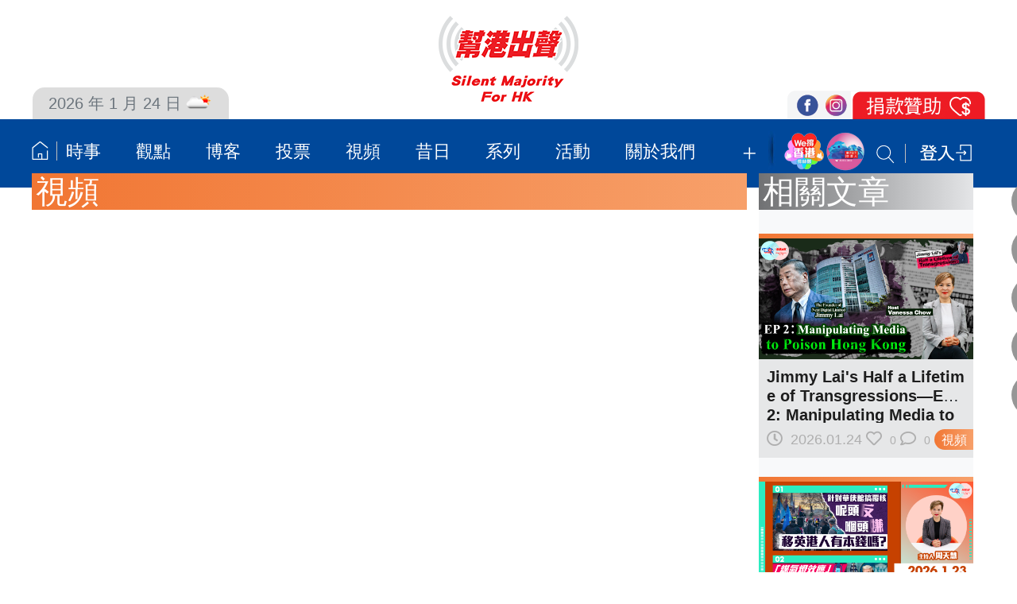

--- FILE ---
content_type: text/html; charset=UTF-8
request_url: https://silentmajority.hk/articles/1037048
body_size: 18571
content:
<!DOCTYPE html>    <!--added by TS @3/5-->
<html lang="zh-TW" class="easy-sidebar-active">
<head>
	<!-- Global site tag (gtag.js) - Google Analytics -->
	<script async src="https://www.googletagmanager.com/gtag/js?id=UA-135910687-1"></script>
	<script>
	  window.dataLayer = window.dataLayer || [];
	  function gtag(){dataLayer.push(arguments);}
	  gtag('js', new Date());
	  gtag('config', 'UA-135910687-1');
	</script>
	<meta charset="utf-8">
	<title>【幫港出聲與HKG報聯合製作‧清算47人案孽帳】第三集 譚得志 陳志全</title>
    <meta name="keywords" content="幫港出聲"> <!--added by TS @3/5-->
    <meta name="description" content="幫港出聲"> <!--added by TS @3/5-->
    <meta name="robots" content="all"> <!--added by TS @3/5-->

	<!--手機解析度-->
    <meta name="viewport" content="width=device-width, initial-scale=1, shrink-to-fit=no">
    <meta name="csrf-token" content="TbD0By8kerneuJuBD5WBRxMnwU7Au1xB7jf6LQPu">

    <!--icon-->
<link rel="shortcut icon"  sizes="64x64" href="/favicon.ico">
<link rel="shortcut icon" type="image/x-icon"  sizes="64x64" href="/favicon.ico">
<link rel="icon" type="image/ico"  sizes="64x64" href="/favicon.ico">
<!--
<link rel="apple-touch-icon" sizes="180x180" href="/apple-touch-icon.png">
<link rel="icon" type="image/png" sizes="32x32" href="/favicon-32x32.png">
<link rel="icon" type="image/png" sizes="16x16" href="/favicon-16x16.png">
<link rel="manifest" href="/site.webmanifest">
<link rel="mask-icon" href="/safari-pinned-tab.svg" color="#5bbad5">
-->
<meta name="application-name" content="幫港出聲｜Silent Majority"/>
<meta name="msapplication-TileColor" content="#da532c">
<meta name="theme-color" content="#ffffff">

	<!--天氣測試-->
	<link href="https://silentmajority.hk/css/website/weather-icons.css" rel="stylesheet">
	<link href="https://silentmajority.hk/css/website/weather-icons-wind.css" rel="stylesheet">

<meta name="Title" content="【幫港出聲與HKG報聯合製作‧清算47人案孽帳】第三集 譚得志 陳志全"/>
<meta name="description" content="&lt;p&gt;47人非法初選案的裁決初定，縱然未判刑期，惟一眾被告的往史，足以令人不齒。適逢裁決出爐，我們為大家翻一翻舊賬，算一算部分知名人物要找的數。&lt;/p&gt;

&lt;p&gt;幫港出聲與HKG報聯合製作節目&amp;mdash;&amp;mdash;《清算47人案孽帳》主持人周天慧，是次重溫「快必」譚得志及「慢必」陳志全，二人如何在議會內外，撕裂社會。&lt;/p&gt;

&lt;p&gt;👇 記得Follow 我哋 👇&lt;br /&gt;
IG: instagram.com/silentmajority.hk/&lt;br /&gt;
FB: fb.com/silentmajorityhk&lt;br /&gt;
Weibo: weibo.com/u/6655322587&lt;br /&gt;
Youtube : youtube.com/silentmajorityhk&lt;/p&gt;

&lt;p&gt;&amp;nbsp;&lt;/p&gt;" />
<meta name="keywords" content="" />
<meta name="Robots" content="INDEX,FOLLOW" />

<meta property="og:site_name" content="幫港出聲" />
<meta property="og:locale" content="zh_TW" />
<meta property="og:type" content="article" />
<meta property="og:title" content="【幫港出聲與HKG報聯合製作‧清算47人案孽帳】第三集 譚得志 陳志全" />

<meta property="og:url" content="https://www.silentmajority.hk/articles/1037048" />
<meta property="og:description" content="47人非法初選案的裁決初定，縱然未判刑期，惟一眾被告的往史，足以令人不齒。適逢裁決出爐，我們為大家翻一翻舊賬，算一算部分知名人物要找的數。

幫港出聲與HKG報聯合製作節目&amp;mdash;&amp;mdash;《清算47人案孽帳》主持人周天慧，是次重溫「快必」譚得志及「慢必」陳志全，二人如何在議會內外，撕裂社會。

👇 記得Follow 我哋 👇
IG: instagram.com/silentmajority.hk/
FB: fb.com/silentmajorityhk
Weibo: weibo.com/u/6655322587
Youtube : youtube.com/silentmajorityhk

&amp;nbsp;"/>
<meta property="og:image" content="https://www.silentmajority.hk/img/2024/05/20240531_20240602-47video.jpg"/> 












<link rel="stylesheet" href="https://silentmajority.hk/ckeditor/plugins/nivoSlider/themes/default/default.css">
<link href="https://silentmajority.hk/css/website/ad2none.css" rel="stylesheet">
<link href="https://silentmajority.hk/css/website/bootstrap.min.css" rel="stylesheet">
<link href="https://silentmajority.hk/css/website/style.css" rel="stylesheet">
<link href="https://silentmajority.hk/css/website/menu.css" rel="stylesheet">
<link href="https://silentmajority.hk/css/website/scroll.css" rel="stylesheet">
<link href="https://silentmajority.hk/css/website/bootstrap-social.css" rel="stylesheet">

	<!--圖標測試-->
	<link rel="stylesheet" href="https://use.fontawesome.com/releases/v5.2.0/css/all.css" integrity="sha384-hWVjflwFxL6sNzntih27bfxkr27PmbbK/iSvJ+a4+0owXq79v+lsFkW54bOGbiDQ" crossorigin="anonymous">

	<link href="https://silentmajority.hk/css/website/bootstrap-datepicker.standalone.css" rel="stylesheet"/>

	<link rel="stylesheet" type="text/css" href="https://silentmajority.hk/css/website/page_2.css">
<link rel="stylesheet" href="https://silentmajority.hk/ckeditor/plugins/nivoSlider/css/nivo-slider.css">
<style>
.video-container {
	position: relative;
	/*
    padding-bottom: 56.25%;
    padding-top: 30px;
	height: 0;
	*/
	overflow: hidden;
}
.video-container iframe, .video-container object, .video-container embed {
	position: absolute;
	top: 0;left: 0;
	width: 100%;
	height: 100%;
}
.blog-post .card.box {
	width: 100%;
}
.content, .content *,.arrow_box {
hyphens: auto;
    word-break: break-word;
}
.content p {
margin:0 0 10px;
}
.content img {
    max-width: 100% !important;
height: auto;
}

.content ol {
    list-style: decimal inside;
}
.content ul {
    list-style: disc inside;
}
.content blockquote {
background: #f9f9f9;
    border-left: 10px solid #ccc;
margin: 1.5em 10px;
padding: 0.5em 10px;
quotes: "\201C""\201D""\2018""\2019";
}
#article_btns {
display: none;
}
#collection1 {
padding-left: 0px;
padding-right:10px;
}
#main_image, #iframe1, #iframe2 {
height: 507px;
}
.vote_list {
width: auto;
transform: scale(2,2);
}
.g-recaptcha {
    margin-top: 10px;
display: none;
}
#vote_question {
font-size:36px;
width:100%;
display: inline-block;
margin-bottom: 15px;
background: url(/images/website/postline1.jpg) 0 bottom no-repeat;
}
#vote_answer {
display: none;
}
#vote_msg {
display:none;
color:red;
font-size:36px;
font-weight:bold;
margin-bottom: 50px;
}
#btnVote {
background-color: #114B99;
height: 50px;
width: 300px;
color: white;
border-radius: 10px;
margin-top: 12px;
display: none;
}
@media (max-width: 640px) {
    #navbarSupportedContent, .header-logo, .nav-menu {
display: none;
}
#article_btns {
display: flex;
}
.container.aa1 {
    margin-top:20px !important;
}
#iframe2 {
height: 310px;
margin-top:-55px;
margin-bottom:-35px;
}
#collection1 {
padding-left: 0px;
padding-right: 0px;
}
#main_image, #iframe1 {
height: calc(56.25vw - 16.875px);
margin-bottom:20px;
}
.vote_list {
transform: scale(1.5,1.5);
}
#vote_question, #vote_msg, .content span {
font-size:24px !important;
margin-bottom: 10px;
line-height: 26px;
}
}
@media (max-width: 360px) {
    #main_image, #iframe1 {
//height: 200px;
}
}
</style>

	<script id="weatherwidget-io-js" src="https://weatherwidget.io/js/widget.min.js"></script>
	<!--  -->

	<!--行事曆-->
	<!-- <script src="https://ajax.googleapis.com/ajax/libs/jquery/2.1.1/jquery.min.js"></script> -->
    <script src="https://cdnjs.cloudflare.com/ajax/libs/jquery/3.6.0/jquery.min.js" integrity="sha512-894YE6QWD5I59HgZOGReFYm4dnWc1Qt5NtvYSaNcOP+u1T9qYdvdihz0PPSiiqn/+/3e7Jo4EaG7TubfWGUrMQ==" crossorigin="anonymous" referrerpolicy="no-referrer"></script>
	<script src="https://cdnjs.cloudflare.com/ajax/libs/bootstrap-datepicker/1.9.0/js/bootstrap-datepicker.min.js" integrity="sha512-T/tUfKSV1bihCnd+MxKD0Hm1uBBroVYBOYSk1knyvQ9VyZJpc/ALb4P0r6ubwVPSGB2GvjeoMAJJImBG12TiaQ==" crossorigin="anonymous" referrerpolicy="no-referrer"></script>
	<!-- <link rel="stylesheet" href="https://cdnjs.cloudflare.com/ajax/libs/bootstrap-datepicker/1.9.0/css/bootstrap-datepicker.min.css" integrity="sha512-mSYUmp1HYZDFaVKK//63EcZq4iFWFjxSL+Z3T/aCt4IO9Cejm03q3NKKYN6pFQzY0SBOr8h+eCIAZHPXcpZaNw==" crossorigin="anonymous" referrerpolicy="no-referrer" /> -->

	<!--滑動語法測試-->
	<script src="https://silentmajority.hk/js/website/menu.js"></script>
	<!--  -->
	<link href="https://silentmajority.hk/css/website/swiper.min.css" rel="stylesheet">

	<!-- ghw facebook handle -->
	<script src="https://silentmajority.hk/js/ghw/ghw_fb.js"></script>

</head>
<body>
        <!-- Login_mc -->
<div class="modal fade" id="login_mc" tabindex="-1" role="dialog" aria-labelledby="login_mcTitle" aria-hidden="true">
    <div class="modal-dialog modal-dialog-centered" role="document">
        <div class="modal-content">
        <div class="modal-header">
            <h5 class="modal-title">會員登入</h5>
            <button type="button" class="close" data-dismiss="modal" aria-label="Close">
            <span aria-hidden="true">&times;</span>
            </button>
        </div>
            
        <!--內容-->
        <div class="container">	
            <div class="row">
                <div class="modal-body" > 
                    <div  class="col-xs-12 col-sm-12 col-md-12 col-lg-12 "><!-- -->
                    
                    <a class="btn btn-facebook text-white mb-2 mt-3" style="width:100%"  name="btn_fb_login" id="btn_fb_login">
                        <i class="fab fa-facebook-f"></i>&nbsp;&nbsp;使用 Facebook 帳戶登入
                    </a>

                    <div id="appleid-signin" class="apple-signin-button mb-3 mt-1" data-color="black" data-border="true" data-type="sign in"></div>
                    <hr>
                    <!-- Start form -->
                    <form>
                        <div class="form-group">
                            <label for="exampleInputEmail1">電子郵件位址</label>
                            <input type="email" class="form-control" id="inputEmail" aria-describedby="emailHelp" placeholder="Enter email">
                        </div>
                        <div class="form-group">
                            <label for="exampleInputPassword1">密碼</label>
                            <input type="password" class="form-control" name="inputPassword" id="inputPassword" placeholder="Password">
                        </div>
                            <div class="checkbox mb-3 float-left">
                                <div class="form-check">
                                    <input type="checkbox" class="form-check-input" id="checkbox_rememberme">
                                    <label class="form-check-label" for="checkbox_rememberme">記住我</label>
                                </div>
                            </div>

                            <div class="float-right">
                                <div class="form-check">
                                    <input type="checkbox" class="form-check-input" id="checkbox_showPassword">
                                    <label class="form-check-label" for="checkbox_showPassword">顯示密碼</label>
                                </div>
                            </div>
                        
                            
                        
                        <a  href="#" class="btn" style="background-color:#273B68;height:37.9px;width:100%;" id="btn_login">
                                <p style="color:white;">登入</p>
                        </a>

                        <hr>
                            <p class="text-center"><a href="#" data-toggle="modal" data-target="#code_mc">忘記密碼</a></p>
                        <hr>
                            <p class="text-center">還沒有帳號嗎? <a href="https://silentmajority.hk/static/registration" target="">註冊</a></p>
                    </form>
                    <!-- End form -->
                    </div>
                </div>
            </div>
        </div>
        <!--內容END--> 
        
        </div>
    </div>
</div>
<!--Login_mcEND-->
<script type="text/javascript" src="https://appleid.cdn-apple.com/appleauth/static/jsapi/appleid/1/en_US/appleid.auth.js"></script>
<script type="text/javascript">

    $('#btn_fb_login').on('click', function(e){
        e.preventDefault();

        // FB.logout(function(response){
        //   statusChangeCallback(response);
        // });

        FB.login(function(response){
            fb_login(response);
        }, {scope: 'public_profile,email'});
    });

    $('#btn_login').on('click', function(e){
       
       /* AppleId_loginSuccess('101619.a1eb831f58914314b928e715856b7aaa.0999','JOE','joe@fxinspire.com');
             e.preventDefault();
             return;
         */    

        
        var acc = $('#inputEmail').val();
        var password = $('#inputPassword').val();

        if(acc == '')
        {
            alert('請輸入帳號');
            return;
        }
        if(password == '')
        {
            alert('請輸入密碼');
            return;
        }

        login(acc, password);

        e.preventDefault();
    });

    $('#checkbox_showPassword').on('change', function(){
        var _this = $(this);

        if(_this.prop('checked'))
        {
            $('#inputPassword').attr('type', '');
        }
        else
        {
            $('#inputPassword').attr('type', 'password');
        }
    });

    function fb_login(response){

        if(response.status == 'connected')
        {
			var userID = response.authResponse.userID;
			var url = 'https://silentmajority.hk/api/fblogin';
			FB.api('/'+userID, function(response) {
				var name = response.name;
				$.ajax({
					url: url,
					type: 'POST',
					headers: {
					'X-CSRF-TOKEN': 'TbD0By8kerneuJuBD5WBRxMnwU7Au1xB7jf6LQPu'
					},
					data: {
						fbid: userID,
						fbpic: "http://graph.facebook.com/" + userID+ "/picture?type=large",
						fb_name: name
					}
				})
				.done(function(objData){
					if(objData.code == 200){
						alert('登入成功');
						location.href = 'https://silentmajority.hk';
					}
					else
					{
					var msg = objData.reason;
					alert(msg);
					}
				})
				.fail(function(objXhr, errCode, errMsg){
					alert('發送失敗');
				});
			});
        }
    }

    function login(acc, password){
        var url = 'https://silentmajority.hk/api/login';
        try{
            $.ajax({
                url: url,
                type: 'POST',
                headers: {
                    'X-CSRF-TOKEN': 'TbD0By8kerneuJuBD5WBRxMnwU7Au1xB7jf6LQPu'
                },
                data: {
                    email: acc,
                    password: password
                }
            })
            .done(function(objData){
                if(objData.code == 200){
                    alert('登入成功');

                //    location.href = 'https://silentmajority.hk';
					location.reload();
                }
                else
                {
                    var msg = objData.reason;
					if (msg=='你要先去完成電郵確認信手續') {
						if (confirm(msg+'，是否要重送電郵確認信？'))
							window.open('https://silentmajority.hk/resend_verify?email='+acc+'&type=1');
					}
					else
						alert(msg);
                }
            })
            .fail(function(objXhr, errCode, errMsg){
                alert('登入失敗');
            });
        }
        catch(e){
            alert(e);
        }
    }

    function AppleId_loginSuccess(tokenId , user_name, email ){

        var url = 'https://silentmajority.hk/api/appleidlogin';     
        var userName = 'New_User';
        if(  user_name!=null )
            userName = user_name;

        $.ajax({
            url: url,
            type: 'POST',
            headers: {
            'X-CSRF-TOKEN': 'TbD0By8kerneuJuBD5WBRxMnwU7Au1xB7jf6LQPu'
            },
            data: {
                tokenId: tokenId,
                userName: userName,
                email: email
            }
        })
        .done(function(objData){
            if(objData.code == 200){
                alert('登入成功');

                location.reload();
            }
            else
            {
            var msg = objData.reason;
            alert(msg);
            }
        })
        .fail(function(objXhr, errCode, errMsg){
            alert('發送失敗');
        });
        }

   
    AppleID.auth.init({
        clientId :"com.cms.assilentmajority",
        scope : "name email",
        redirectURI : "https://silentmajority.hk",
        state : "initial",
        usePopup : true
    });
    
    //Listen for authorization success
	document.addEventListener('AppleIDSignInOnSuccess', (data) => {
		//handle successful response
		//{ "authorization": { "state": "[STATE]", "code": "[CODE]", "id_token": "[ID_TOKEN]" }, "user": { "email": "[EMAIL]", "name": { "firstName": "[FIRST_NAME]", "lastName": "[LAST_NAME]" } } }
		console.log('AppleIDSignInOnSuccess',data);
		 //Listen for authorization success
       var myHeaders = new Headers();
		myHeaders.append("Content-Type", "application/json");
        var userName = 'NewUser';
        var email = '';

        if( ("user" in data.detail ) && data.detail.user!=undefined && data.detail.user!=null ) {
            if( ('name' in data.detail.user && data.detail.user.name!=undefined  ) ) {
                if  ('firstName' in data.detail.user.name && data.detail.user.name.firstName!=undefined ){
                    userName = data.detail.user.name.firstName;

                    if  ('lastName' in data.detail.user.name && data.detail.user.name.lastName!=undefined )
                        userName +=' '+ data.detail.user.name.lastName;
                }
            }
            
           if( 'email' in data.detail.user &&  data.detail.user.email!=undefined ) 
                email = data.detail.user.email;
        }
           
		var raw = JSON.stringify({"domain":"silentmajority.hk","receiveVo":data.detail}); //標示要解密的site 只接受awt-system.com.tw,silentmajority.hk,hkgpao.com
		var requestOptions = {
			method: 'POST',
			headers: myHeaders,
			body: raw,
			redirect: 'follow'
		};

		fetch("/api/Applesignin/decrypt", requestOptions)
				.then(response => response.text())
				.then(result =>{
                     console.log(result);
                     var myObj = JSON.parse(result);
                     AppleId_loginSuccess( myObj.msg , userName, email );
                     
                    }
                )
				.catch(error => console.log('error', error));

	});
	//Listen for authorization failures
	document.addEventListener('AppleIDSignInOnFailure', (error) => {
		//{ "error": "[ERROR_CODE]" }
		console.log('AppleIDSignInOnFailure',error);
	});

    $('.apple-signin-button > div').css({'max-width' : ''});
	document.addEventListener('DOMContentLoaded', function() {
	if(!(/(iPhone|iPod|iPad).*AppleWebKit(?!.*Safari)/i.test(navigator.userAgent))){
		document.querySelectorAll("li#mobile_menu_spill")[0].style.display = "none";
		console.log('userAgent:' + navigator.userAgent);
	}
},false);

</script><script src='https://www.google.com/recaptcha/api.js'></script>
<!-- 忘記密碼_mc -->
<div class="modal fade" id="code_mc" tabindex="-1" role="dialog" aria-labelledby="code_mcTitle" aria-hidden="true">
  <div class="modal-dialog modal-dialog-centered" role="document">
    <div class="modal-content">
      <div class="modal-header">
        <h5 class="modal-title">忘記密碼</h5>
        <button type="button" class="close" data-dismiss="modal" aria-label="Close">
          <span aria-hidden="true">&times;</span>
        </button>
      </div>
        
    <!--內容-->
    <div class="container">	
	<div class="row">
	<div class="modal-body">
		
        <p>請為此帳號設定一組新密碼：</p>
        <p id="forget_show_email"></p>
<!--        <a class="btn btn-block btn-social btn-facebook text-white mb-2 mt-3" id="btn_forget_fb_login">
         <i class="fab fa-facebook-f"></i>使用 Facebook 帳戶登入
         </a>-->
        <hr>
         <p><!--請輸入電子郵件信箱，-->我們會發送內含重設密碼連結的通知信給您</p>
			<!-- Start form -->
          
            <div class="form-group">
              <input type="text" class="form-control" name="inputCheckbottoken" id="inputCheckbottoken" hidden>
              <label for="exampleInputEmail1">電子郵件位址</label>
              <input type="email" class="form-control" id="input_forget_password" name="input_forget_password" aria-describedby="emailHelp" placeholder="Enter email">
            </div>
			<!--
            <div class="form-group">
              <div
                class="g-recaptcha"
                data-sitekey="6LdgAH4UAAAAAER9fMWzaiPNVLFEtDdNno4xGc1G"
                data-callback="correctCaptcha">
                送出
              </div>
            </div>
			-->
            <button class="btn btn-primary btn-block" id="btn_send">送出</button>
                    
          
			<!-- End form -->
        </div>
    </div>
    </div>
    <!--內容END--> 
     
    </div>
  </div>
</div>
<!--忘記密碼_mcEND-->

<script type="text/javascript">
    $('#btn_forget_fb_login').on('click', function(e){
        e.preventDefault();

        // FB.logout(function(response){
        //   statusChangeCallback(response);
        // });

        FB.login(function(response){
            fb_login(response);
        }, {scope: 'public_profile,email'});
    });
var correctCaptcha = function(response) {
        // alert(response);
	$('#inputCheckbottoken').val(response);
    };
    function onCheckBot(token)
    {
// console.log("token="+token);
      $('#inputCheckbottoken').val(token);
    }

    $('#btn_send').on('click', function(e){
      var url = 'https://silentmajority.hk/api/forgetpw';
      var gbot = $('#inputCheckbottoken').val();
      var acc = $('#forget_show_email').text();
      var sendEmail = $('#input_forget_password').val();

        try{
            $.ajax({
                url: url,
                type: 'POST',
                headers: {
                    'X-CSRF-TOKEN': 'TbD0By8kerneuJuBD5WBRxMnwU7Au1xB7jf6LQPu'
                },
                data: {
                    inputEmail: sendEmail,
                    inputVerify: sendEmail,
                    inputCheckbottoken: gbot
                }
            })
            .done(function(objData){
                if(objData.code == 200){
                    alert('發送成功，請檢查信箱');

                    location.href = 'https://silentmajority.hk';
                }
                else
                {
                    var msg = objData.reason;
                    alert(msg);
                }
            })
            .fail(function(objXhr, errCode, errMsg){
                alert('發送失敗');
            });
        }
        catch(e){
            alert(e);
        }
    });


</script>
<!-- Search_mc -->
<div class="modal fade" id="search_mc" tabindex="-1" role="dialog" aria-labelledby="search_mcTitle" aria-hidden="true">
    <div class="modal-dialog modal-sm modal-dialog-centered" role="document">
      <div class="modal-content">
        <div class="modal-header">
          <h5 class="modal-title">搜尋</h5>
          <button type="button" class="close" data-dismiss="modal" aria-label="Close">
            <span aria-hidden="true">&times;</span>
          </button>
        </div>
      <!--內容-->
      <div class="container">	
        <div class="row">
          <div class="modal-body">
              <!-- Start form -->
              <form class="form-inline mb-4 " action="https://silentmajority.hk/r/search">
                  <input class="form-control mx-1" name="keyword" type="text" placeholder="請輸入關鍵字搜尋" aria-label="Search">
                  <input class="btn btn-primary" type="submit" role="button" value="GO"/>
              </form>
             <!-- End form -->
          </div>
        </div>
      </div>
      <!--內容END--> 
      </div>
    </div>
  </div>
  <!--Search_mcEND-->      <script src='https://www.google.com/recaptcha/api.js'></script>
<!-- 更改密碼_mc -->
<div class="modal fade" id="change_code_mc" tabindex="-1" role="dialog" aria-labelledby="change_code_mcTitle" aria-hidden="true">
    <div class="modal-dialog modal-dialog-centered" role="document">
      <div class="modal-content">
        <div class="modal-header">
          <h5 class="modal-title">更改密碼</h5>
          <button type="button" class="close" data-dismiss="modal" aria-label="Close">
            <span aria-hidden="true">&times;</span>
          </button>
        </div>
          
      <!--內容-->
      <div class="container">	
      <div class="row">
      <div class="modal-body">
          
          <p>請為此帳號設定一組新密碼：</p>
          <p id="fixpassword_show_email"></p>
          <hr>
              <!-- Start form -->
                
                    <input type="text" class="form-control" name="input_fixpassword_checkbottoken" id="input_fixpassword_checkbottoken" hidden>
                        <div class="form-group">
                          <label for="exampleInputPassword1">新密碼</label>
                          <input type="password" class="form-control" name="fix_inputPassword" id="fix_inputPassword" placeholder="Password">
                        </div>
                        <div class="form-group">
                          <label for="exampleInputPassword1">請再次輸入新密碼</label>
                          <input type="password" class="form-control" name="fix_inputPassword_confirmation" id="fix_inputPassword_confirmation" placeholder="Password">
                        </div>
                        <div class="form-group">
                            <div
                              class="g-recaptcha"
                              data-sitekey="6LdgAH4UAAAAAER9fMWzaiPNVLFEtDdNno4xGc1G"
                              data-callback="onCheckBot">
                              送出
                            </div>
                        </div>
                      <button id="btn_fix_password" class="btn btn-primary btn-block">變更密碼</button>
                
              <!-- End form -->
          </div>
      </div>
      </div>
      <!--內容END--> 
       
      </div>
    </div>
  </div>
  <!--更改密碼_mcEND-->


  <script type="text/javascript">

    function onCheckBot(token)
    {
      $('#input_fixpassword_checkbottoken').val(token);
    }

    $('#btn_fix_password').on('click', function(e) {
        
        var url = 'https://silentmajority.hk/api/fixpassword';
        var gbot = $('#input_fixpassword_checkbottoken').val();
        var password = $('#fix_inputPassword').val();
        var confirm_password = $('#fix_inputPassword_confirmation').val();

        try {
            $.ajax({
                url: url,
                type: 'POST',
                headers: {
                    'X-CSRF-TOKEN': 'TbD0By8kerneuJuBD5WBRxMnwU7Au1xB7jf6LQPu'
                },
                data: {
                    inputPassword: password,
                    inputPassword_confirmation: confirm_password,
                    inputCheckbottoken: gbot
                }
            })
            .done(function(objData){
                if(objData.code == 200){
                    alert('修改成功');

                    location.href = 'https://silentmajority.hk';
                }
                else
                {
                    var msg = objData.reason;
                    alert(msg);
                }
            })
            .fail(function(objXhr, errCode, errMsg){
                alert('發送失敗');
            });
        }
        catch(e){
            alert(e);
        }
    });

</script>        <!--右方選單-->
<div class="scroll_menu">
    <ul class="drop-down-menu">
        <li>
            <a class="plus">
            	<i class="fas fa-plus"></i>
            </a>
            <ul>
                <a href="#" id="btn_change_text_size" class="mobn">
                	<img src="https://silentmajority.hk/images/website/WEB_1920_V6_Icon-10.png" width="44" alt="" style="padding-top:6px;" alt="">
                </a>
                <a href="#" id="btn_go_comment" class="mobn">
                	<img src="https://silentmajority.hk/images/website/WEB_1920_V6_Icon-11.png" width="44" alt="" style="padding-top:6px;" alt="">
                </a>
                <a href="" id="btn_save" target="_blank" class="mobn">
                                        <img src="https://silentmajority.hk/images/website/WEB_1920_V6_Icon-12.png" width="44" alt="" style="padding-top:6px;" id="saveicon" alt="">
                                    </a>
                <a id="btn_share_fb" class="mobn">
                    <img src="https://silentmajority.hk/images/website/WEB_1920_V6_Icon-13.png"  width="44" alt="" style="padding-top:6px;"alt="">
                </a>
            </ul>
        </li>
        <a href="#top" id="backTop" class="js-back-to-top">
            <img src="https://silentmajority.hk/images/website/WEB_1920_V6_Icon-14.png" width="44" alt="" style="padding-top:6px;" alt="">
        </a>
    </ul>
</div>
<script>
  $("a[href='#top']").click(function() {
    $("html, body").animate({ scrollTop: 0 }, "slow");
    return false;
  });
	function show_mobile_scroll_menu() {
		$('#btn_change_text_size').css("display", "block !important" );
		$('#btn_go_comment').show();
		$('#btn_save').show();
		$('#btn_share_fb').show();
	}
</script>

<!--右方選單END-->

<div class="headerfixed">

        <!--header-->
        <div class="container">
            <header class="py-3">
                <div class="row align-items-center">
                    <div class="col-4 pt-1">
                        <a class="text-muted header-date" href="#">
                            <div class="d-flex da1">
                                <script language="javascript">
																	var Today=new Date();
									document.write("" + Today.getFullYear()+ " 年 " + (Today.getMonth()+1) + " 月 " + Today.getDate() + " 日");
								                                </script>
                                <!--<i class="" id="weathericon"></i>-->
								<img style="height:40px; margin-top:-5px;" src="https://openweathermap.org/img/w/02d.png">
                            </div>
                        </a>
                    </div>
                    <div class="col-4 text-center">
                        <a class="header-logo text-dark" href="https://silentmajority.hk"><img src="https://silentmajority.hk/images/website/logo.png"></a>
                    </div>
                    <div class="col-4 d-flex justify-content-end align-items-center ">
                        <a class="header-donate2" href="https://www.facebook.com/silentmajorityhk" target="_blank"><img src="https://silentmajority.hk/images/website/WEB_facebookICON-01f.png"></a>
                        <a class="header-donate1" href="https://www.instagram.com/silentmajority.hk/" target="_blank"><img src="https://silentmajority.hk/images/website/WEB_facebookICON-01.png"></a>
                        <a class="header-donate" href="https://www.paypal.com/cgi-bin/webscr?cmd=_s-xclick&hosted_button_id=LCWEACH5T6DEG" target="_blank"><img src="https://silentmajority.hk/images/website/donate.png"></a>
                    </div>
                </div>
            </header>
        </div>
        <!--headerEND-->

        <style>
#swiper-container2 {
	display: none;
}
@media (max-width: 640px) {
	#swiper-container1 {
		display: none;
	}
	#swiper-container2 {
		display: block;
	}
}
</style>

<!--主選單-->
<div id="header" class="navbar navbar-expand-lg nav-scroller hr-header">

    <!--手機左上角選單-->
    <div class="pmenu">
    <button data-toggle="collapse-side" data-target-sidebar=".side-collapse-right" data-target-content=".side-collapse-container-right" type="button" class="navbar-toggle pull-left navbar-toggler navbar-light nav-menu">
    　 <span class="navbar-toggler-icon"></span>
    </button>


    <nav class="navbar navbar-fixed-top navbar-inverse">
        <div class="container">

            <div class="navbar-inverse side-collapse-right in">

                <nav role="navigation" class="navbar-collapse" style="padding:25px;">

                    <ul class="nav navbar-nav navbar-right">
                        <li>
                            <a class="text-muted" href="#">
                                <div class="d-flex da1">
                                    <script language="javascript">
                                        var Today = new Date();　
                                        document.write("" + Today.getFullYear() + " 年 " + (Today.getMonth() + 1) + " 月 " + Today.getDate() + " 日");
                                    </script>
                                    <!--<i class="wi wi-day-sunny"></i>-->
									<img style="height:40px; margin-top:-5px;" src="https://openweathermap.org/img/w/02d.png">
                                    <a class="wi1" href="https://www.facebook.com/silentmajorityhk"><img src="https://silentmajority.hk/images/website/WEB_facebookICON-03.png"></a>
                                    <a class="wi2" href="https://www.facebook.com/silentmajorityhk"><img src="https://silentmajority.hk/images/website/WEB_facebookICON-02.png"></a>
                                </div>
                            </a>
                        </li>
                        
                        	                        	<li id="mobile_menu_category/news" ><a href="https://silentmajority.hk/category/news">時事</a></li>
                        	                        	<li id="mobile_menu_category/opinions" ><a href="https://silentmajority.hk/category/opinions">觀點</a></li>
                        	                        	<li id="mobile_menu_category/blog" ><a href="https://silentmajority.hk/category/blog">博客</a></li>
                        	                        	<li id="mobile_menu_category/vote" ><a href="https://silentmajority.hk/category/vote">投票</a></li>
                        	                        	<li id="mobile_menu_category/video" ><a href="https://silentmajority.hk/category/video">視頻</a></li>
                        	                        	<li id="mobile_menu_articles/date" ><a href="https://silentmajority.hk/articles/date">昔日</a></li>
                        	                        	<li id="mobile_menu_category/collection" ><a href="https://silentmajority.hk/category/collection">系列</a></li>
                        	                        	<li id="mobile_menu_category/our-movement" ><a href="https://silentmajority.hk/category/our-movement">活動</a></li>
                        	                        	<li id="mobile_menu_about-us" ><a href="https://silentmajority.hk/static/about-us">關於我們</a></li>
                        	                        	<li id="mobile_menu_our-stance" ><a href="https://silentmajority.hk/static/our-stance">我們的立場</a></li>
                        	                        	<li id="mobile_menu_registration" ><a href="https://silentmajority.hk/static/registration">登記支持</a></li>
                        	                        	<li id="mobile_menu_spill" ><a href="https://silentmajority.hk/static/spill">讀者爆料</a></li>
                        	                        	<li id="mobile_menu_contact-us" ><a href="https://silentmajority.hk/static/contact-us">聯絡我們</a></li>
                        	                        
                                                
                        
                    </ul>
                    <div style="text-align:center;margin-bottom:10px;"></div>
                    <div class="ft1"><a href="https://silentmajority.hk/static/private"><span style="font-size: 18px;color:#58595b;">私隱政策及免責聲明</span></a><br>© 2018 Silent Majority For HK. All rights reserved.</div>
                </nav>
            </div>
        </div>
    </nav>

    <div class="container side-collapse-container-right"></div>
    </div>
    <!--手機左上角選單END-->



    <!--藍色區-->
    <div class="navbar-collapse header" id="navbarSupportedContent">
        <div class="container">

            <!--橫式區-->
            <div class="row h01">
                <div class="home"><a href="https://silentmajority.hk"><img src="https://silentmajority.hk/images/website/home.png" style="margin:12px 0 0 -8px;"></a></div>
                <i class="il" style="position: absolute;margin: 20px 9px 0 21px;"></i>
                <div class="d-block l-menu" style="padding-left: 10px;">
                    <ul class="nav mr-auto d-flex">

                        <!--滑動範圍測試-->
                        <div id="swiper-container1" class="swiper-container">
                            <div class="swiper-wrapper">
                                
                                                                																	                                                                        <li class="swiper-slide"><a href="https://silentmajority.hk/category/news">時事</a></li>
                                    																	                                																	                                                                        <li class="swiper-slide"><a href="https://silentmajority.hk/category/opinions">觀點</a></li>
                                    																	                                																	                                                                        <li class="swiper-slide"><a href="https://silentmajority.hk/category/blog">博客</a></li>
                                    																	                                																	                                                                        <li class="swiper-slide"><a href="https://silentmajority.hk/category/vote">投票</a></li>
                                    																	                                																	                                                                        <li class="swiper-slide"><a href="https://silentmajority.hk/category/video">視頻</a></li>
                                    																	                                																	                                                                        <li class="swiper-slide"><a href="https://silentmajority.hk/articles/date">昔日</a></li>
                                    																	                                																	                                                                        <li class="swiper-slide"><a href="https://silentmajority.hk/category/collection">系列</a></li>
                                    																	                                																	                                                                        <li class="swiper-slide"><a href="https://silentmajority.hk/category/our-movement">活動</a></li>
                                    																	                                																	                                                                        <li class="swiper-slide"><a href="https://silentmajority.hk/static/about-us">關於我們</a></li>
                                    																	                                																	                                                                        <li class="swiper-slide"><a href="https://silentmajority.hk/static/our-stance">我們的立場</a></li>
                                    																	                                																	                                                                        <li class="swiper-slide"><a href="https://silentmajority.hk/static/registration">登記支持</a></li>
                                    																	                                																	                                																	                                                                        <li class="swiper-slide"><a href="https://silentmajority.hk/static/contact-us">聯絡我們</a></li>
                                    																	                                                                                                
                                
                            </div>
                        </div>

                        <div id="swiper-container2" class="swiper-container">
                            <div class="swiper-wrapper">
                                
                                                                																	                                                                        <li class="swiper-slide"><a href="https://silentmajority.hk/category/news">時事</a></li>
                                    																	                                																	                                                                        <li class="swiper-slide"><a href="https://silentmajority.hk/category/opinions">觀點</a></li>
                                    																	                                																	                                                                        <li class="swiper-slide"><a href="https://silentmajority.hk/category/blog">博客</a></li>
                                    																	                                																	                                                                        <li class="swiper-slide"><a href="https://silentmajority.hk/category/vote">投票</a></li>
                                    																	                                																	                                                                        <li class="swiper-slide"><a href="https://silentmajority.hk/category/video">視頻</a></li>
                                    																	                                																	                                                                        <li class="swiper-slide"><a href="https://silentmajority.hk/articles/date">昔日</a></li>
                                    																	                                																	                                                                        <li class="swiper-slide"><a href="https://silentmajority.hk/category/collection">系列</a></li>
                                    																	                                																	                                                                        <li class="swiper-slide"><a href="https://silentmajority.hk/category/our-movement">活動</a></li>
                                    																	                                																	                                                                        <li class="swiper-slide"><a href="https://silentmajority.hk/static/about-us">關於我們</a></li>
                                    																	                                																	                                                                        <li class="swiper-slide"><a href="https://silentmajority.hk/static/our-stance">我們的立場</a></li>
                                    																	                                																	                                                                        <li class="swiper-slide"><a href="https://silentmajority.hk/static/registration">登記支持</a></li>
                                    																	                                																	                                																	                                                                        <li class="swiper-slide"><a href="https://silentmajority.hk/static/contact-us">聯絡我們</a></li>
                                    																	                                                                                                
                                
                            </div>
                        </div>
                        <!--滑動範圍測試END-->

                    </ul>
                </div>
                <!--橫式區END-->

                <!--功能區-->
                <div class="d-block align-self-center flex-row ml-md-auto d-md-flex">
                    <ul class="nav d-flex">


                        <ul class="navbar-nav flex-row ml-md-auto d-md-flex">
                            <!--小廣告-->
                            <div class="2icon mr-2">
                                <ul class="navbar-nav flex-row ml-md-auto">

                                    <li class="plus hidden-xs">
                                        <a href="javascript:void(0)" id="slide_to_end"><img src="https://silentmajority.hk/images/website/WEB_1920_V6_Icon-15.png" style="padding-top:14px;"></a>
                                    </li>

                                    <i class="bp"></i>
                                    <li>
                                        <a class="icon" href="https://wehk.hkgpao.com/" target="_blank"><img src="https://silentmajority.hk/images/website/logo2.png"></a>
                                        <!-- <a class="icon" href="#"><img src="https://silentmajority.hk/images/website/logo2.png"></a> -->
                                    </li>
                                    <li>
                                        <a class="icon" href="https://wechinese.silentmajority.hk/setcookie?id=rIPuTxer5eO7aS9A9OieSPnkOA4maEuzchF607vS" target="_blank"><img src="https://silentmajority.hk/images/website/logo1.png"></a>
                                    </li>
                                </ul>
                            </div>
                            <!--小廣告END-->
                        </ul>

                        <!--會員區塊-->
                        <ul class="header-login navbar-nav flex-row ml-md-auto d-md-flex mx-3">

                            <li class="search"><a href="#" data-toggle="modal" data-target="#search_mc"><img src="https://silentmajority.hk/images/website/search.png" class="statimg" style="margin-top:6px;"><img src="https://silentmajority.hk/images/website/search2.png" class="statimg2" style="margin-top:6px;"></a></li>
                            <!--搜尋-->
                            <i class="il mt-4"></i>
                                                        <li class="login"><a href="#" data-toggle="modal" data-target="#login_mc"><img src="https://silentmajority.hk/images/website/login.png" class="statimg" style="margin-top:6px;"><img src="https://silentmajority.hk/images/website/login2.png" class="statimg2" style="margin-top:6px;"></a></li>
                            
                            </li>
                        </ul>
                        <!--會員區塊END-->

                    </ul>
                </div>
                <!--功能區END-->

            </div>


        </div>
    </div>
    <!--藍色區END-->




</div>
<!--主選單END-->


<script src="https://silentmajority.hk/js/website/swiper.min.js"></script>
<script>

var swiper = null;
$(function() {

    // var header = document.getElementById("header");
    // header.className = "navbar navbar-expand-lg nav-scroller";
    // console.log(window.location.href);

    swiper1 = new Swiper('#swiper-container1', {
        spaceBetween: 0,
        slidesPerView: 'auto',
        freeMode: true,
        loop: true
    });
    swiper2 = new Swiper('#swiper-container2', { //mobile
        spaceBetween: 0,
        slidesPerView: 'auto',
        freeMode: true,
        loop: false
    });
})

$('.menulogout').on('click', function(e){
    var result = confirm('是否確認登出？');
    if(result)
    {
        var url = 'https://silentmajority.hk/api/logout'

        $.ajax({
            url: url,
            method: 'POST',
            headers: {
                'X-CSRF-TOKEN': 'TbD0By8kerneuJuBD5WBRxMnwU7Au1xB7jf6LQPu'
            }
        })
        .done(function(objData){
            if(objData.code == 200)
            {
                alert('登出成功');

                location.href = 'https://silentmajority.hk';
            }
            else
            {
                var msg = objData.reason;
                alert(msg);
            }
        })
        .fail(function(objXhr, errCode, errMsg){
            alert('發送失敗');
        });
    }
});

var val = 0;
var setint  = '';
$('#slide_to_end').on('mousedown', function(e){

   setint = setInterval(function () {
	//   if (swiper.isEnd)
	//	   swiper.slideTo(0, 300, false);
	//	else
        swiper1.slideNext(300, false);
   },50);
});
$('#slide_to_end').on("mouseleave mouseup", function () {
   clearInterval(setint);
});
var u = navigator.userAgent;
var isAndroid = /Android/.test(u);
var isiOS = /iPad|iPhone|iPod/.test(u);

if (!(isiOS||isAndroid)) {
	$('#mobile_menu_spill').hide();
}
</script>

</div>


        
<!--內容-->
<section role="main" class="container blog aa1">

<div id="article_btns" class="col-md-12" style="margin-bottom: 10px; padding: 0 20; justify-content:space-between; z-index:999;">
<a onClick="history.back()">
<img id="back" src="https://silentmajority.hk/images/website/top_menu_bar_07.png" style="cursor:pointer">
<!--<i id="back" class="fas fa-arrow-left" style="cursor:pointer"></i>-->
</a>
<strong>視頻</strong>
<a onClick="WebShare()">
<img id="share" src="https://silentmajority.hk/images/website/top_menu_bar_06.png" style="cursor:pointer">
<!--<i id="share" class="fas fa-upload" style="cursor:pointer"></i>-->
</a>
</div>
<div class="row">
<div class="col-md-9 blog-main stat">
<h2 class="mb-2 cr3 text-white" style="line-height: 1; margin-bottom:30px !important;">
視頻
</h2>
<div class="blog-post" style="vertical-align:top">

<iframe id="iframe1" width="100%" src="https://www.youtube.com/embed/yALUABV8bbA" frameborder="0" allow="encrypted-media" allowfullscreen></iframe>
<h1 class="blog-post-title" style="color:black">【幫港出聲與HKG報聯合製作‧清算47人案孽帳】第三集 譚得志 陳志全</h1>
<p class="mt-2 mb-2 infoA"> 2024年06月02日 13:00</p>



<div class="content">
<p>47人非法初選案的裁決初定，縱然未判刑期，惟一眾被告的往史，足以令人不齒。適逢裁決出爐，我們為大家翻一翻舊賬，算一算部分知名人物要找的數。</p>


<p>幫港出聲與HKG報聯合製作節目&mdash;&mdash;《清算47人案孽帳》主持人周天慧，是次重溫「快必」譚得志及「慢必」陳志全，二人如何在議會內外，撕裂社會。</p>


<!--專欄-->
<div class="column" style="display:flex">
<div id="collection1" class="col-md-6 mb-2 mt-2">
<div class="card flex-md-row box">
<a href="https://silentmajority.hk/category/collection/sub/100071" class="h285 play" style="background-image: url(https://silentmajority.hk/img/2021/06/20210602_25.jpg);">
</a>
<i class="look"></i>
</div>
</div>
<div class="col-md-6 mb-2 mt-2 mobn"  style="padding-left: 10px; padding-right:0px;">
<div class="card flex-md-row box">
<a href="https://silentmajority.hk/category/collection/sub/100058" class="h285 play" style="background-image: url(https://silentmajority.hk/img/2021/05/20210514_Robert_Chow_Youtube_WEB.jpg);">
</a>
<i class="look"></i>
</div>
</div>
</div>
<!--專欄END-->
<p>👇 記得Follow 我哋 👇<br />
IG: instagram.com/silentmajority.hk/<br />
FB: fb.com/silentmajorityhk<br />
Weibo: weibo.com/u/6655322587<br />
Youtube : youtube.com/silentmajorityhk</p>


<p>&nbsp;</p>

<span id="vote_msg">投票已截止，多謝支持</span>
</div>
</div>
<!-- /.blog-post -->

<!-- new post  -->
<h1 class="postline1">發表意見</h1>
<div class="post_list1">排列方式:<select id="sort" name="sort" onChange="location.href=this.value;" class="post_list2"><option value="https://silentmajority.hk/articles/1037048">最新<option value="https://silentmajority.hk/articles/1037048/asc">最舊</select></div>
<form action="/comments/1037048">
<input type="hidden" name="_token" value="TbD0By8kerneuJuBD5WBRxMnwU7Au1xB7jf6LQPu"><div class="comments">
<div class="postimg"><img src="https://silentmajority.hk/images/website/postimg1.jpg" width="82px"></div>
<div class="postpo postCommentBox">

<div class="postcomment"><textarea name="content" id="message" style="background-color: transparent;border: none;box-shadow: none;width: auto;height: 50px;font-size: 16px;line-height: 20px;" disabled></textarea></div>
<div class="postbut" id="submit_button" style="display:block;background: #f5f5f5;border-top: 1px solid #ccc;padding-top: 6px;"><a href="#" data-toggle="modal" data-target="#login_mc"><input type="image" src="https://silentmajority.hk/images/website/postbut2.jpg" style="width: 108px;margin: 0 0 6px 10px;"></a></div>
</div>
</div>
</form>
<script>
if (location.href.endsWith('asc')) document.getElementById('sort').options[1].selected = 'selected';
else document.getElementById('sort').options[0].selected = 'selected';
function show_button() {
    document.getElementById('submit_button').style.display='block';
}
</script>

<!-- new end  -->

</div>
<!-- /.blog-main -->
<aside class="col-md-3 blog-sidebar">
<div class="mb-3 bg-light rounded blog-other">

<h2 class="mb-2 cr10 text-white" style="line-height: 1; margin-bottom:30px !important;">
相關文章
</h2>

<!--列表-->
<div class="row list">
<div class="col-md-12">
<div class="card mb-4 box-shadow"><a href="#"><i class="tip cr3">視頻</i></a>
<hr class="cr3"></hr>
<a href="https://silentmajority.hk/articles/1040442" class="h152" style="background-image: url(https://silentmajority.hk/img/2026/01/20260123_20260124-jimmylai_eng_e.jpg); background-size: cover; background-repeat: no-repeat;"></a>
<div class="card-body1">
<p class="card-text1"><a href="https://silentmajority.hk/articles/1040442">Jimmy Lai&#039;s Half a Lifetime of Transgressions—EP2: Manipulating Media to Poison Hong Kong</a></p>
<div class="d-flex justify-content-left align-items-left info" style="font-size: 18px !important;">
<span class="date"><i class="far fa-clock"></i>2026.01.24</span>
<span class="love"><a><i class="far fa-heart"></i><nobr class="fblike" value="https://silentmajority.hk/articles/1040442" style="font-size: 14px !important;"></nobr></a></span>
<span class="comment"><a><i class="far fa-comment"></i><nobr class="fbcomment" value="https://silentmajority.hk/articles/1040442" style="font-size: 14px !important;"></nobr></a></span>
</div>
</div>
</div>
</div>
<div class="col-md-12">
<div class="card mb-4 box-shadow"><a href="#"><i class="tip cr3">視頻</i></a>
<hr class="cr3"></hr>
<a href="https://silentmajority.hk/articles/1040440" class="h152" style="background-image: url(https://silentmajority.hk/img/2026/01/20260123_20260123-todayvideo.jpg); background-size: cover; background-repeat: no-repeat;"></a>
<div class="card-body1">
<p class="card-text1"><a href="https://silentmajority.hk/articles/1040440">【HKG報與幫港出聲聯合製作‧今日焦點】針對華使館搞覆核 呢頭反 嗰頭嫌 移英港人有本錢嗎？「煤氣燈效應」 特朗普捧美播歪理</a></p>
<div class="d-flex justify-content-left align-items-left info" style="font-size: 18px !important;">
<span class="date"><i class="far fa-clock"></i>2026.01.23</span>
<span class="love"><a><i class="far fa-heart"></i><nobr class="fblike" value="https://silentmajority.hk/articles/1040440" style="font-size: 14px !important;"></nobr></a></span>
<span class="comment"><a><i class="far fa-comment"></i><nobr class="fbcomment" value="https://silentmajority.hk/articles/1040440" style="font-size: 14px !important;"></nobr></a></span>
</div>
</div>
</div>
</div>
<div class="col-md-12">
<div class="card mb-4 box-shadow"><a href="#"><i class="tip cr3">視頻</i></a>
<hr class="cr3"></hr>
<a href="https://silentmajority.hk/articles/1040435" class="h152" style="background-image: url(https://silentmajority.hk/img/2026/01/20260122_今日焦點_20260122.jpg); background-size: cover; background-repeat: no-repeat;"></a>
<div class="card-body1">
<p class="card-text1"><a href="https://silentmajority.hk/articles/1040435">【HKG報與幫港出聲聯合製作‧今日焦點】卡尼轉友華抗霸權 加省長鬥氣最愚蠢 學歐洲搖擺死得快</a></p>
<div class="d-flex justify-content-left align-items-left info" style="font-size: 18px !important;">
<span class="date"><i class="far fa-clock"></i>2026.01.22</span>
<span class="love"><a><i class="far fa-heart"></i><nobr class="fblike" value="https://silentmajority.hk/articles/1040435" style="font-size: 14px !important;"></nobr></a></span>
<span class="comment"><a><i class="far fa-comment"></i><nobr class="fbcomment" value="https://silentmajority.hk/articles/1040435" style="font-size: 14px !important;"></nobr></a></span>
</div>
</div>
</div>
</div>
<div class="col-md-12">
<div class="card mb-4 box-shadow"><a href="#"><i class="tip cr3">視頻</i></a>
<hr class="cr3"></hr>
<a href="https://silentmajority.hk/articles/1040431" class="h152" style="background-image: url(https://silentmajority.hk/img/2026/01/20260121_20260121-todayshot-0012.jpg); background-size: cover; background-repeat: no-repeat;"></a>
<div class="card-body1">
<p class="card-text1"><a href="https://silentmajority.hk/articles/1040431">【HKG報與幫港出聲聯合製作‧今日焦點】中國遠比黎智英重要 死跟美國反華無運行 中國遠比黎智英重要 死跟美國反華無運行 放行華使館 英終於看清現實</a></p>
<div class="d-flex justify-content-left align-items-left info" style="font-size: 18px !important;">
<span class="date"><i class="far fa-clock"></i>2026.01.21</span>
<span class="love"><a><i class="far fa-heart"></i><nobr class="fblike" value="https://silentmajority.hk/articles/1040431" style="font-size: 14px !important;"></nobr></a></span>
<span class="comment"><a><i class="far fa-comment"></i><nobr class="fbcomment" value="https://silentmajority.hk/articles/1040431" style="font-size: 14px !important;"></nobr></a></span>
</div>
</div>
</div>
</div>
<div class="col-md-12">
<div class="card mb-4 box-shadow"><a href="#"><i class="tip cr3">視頻</i></a>
<hr class="cr3"></hr>
<a href="https://silentmajority.hk/articles/1040424" class="h152" style="background-image: url(https://silentmajority.hk/img/2026/01/20260120__20260120.jpg); background-size: cover; background-repeat: no-repeat;"></a>
<div class="card-body1">
<p class="card-text1"><a href="https://silentmajority.hk/articles/1040424">【HKG報與幫港出聲聯合製作‧今日焦點】被中國稀土牌打痛 日本囂張變慌張 借張舉能論法治 促放黎智英 就是政治</a></p>
<div class="d-flex justify-content-left align-items-left info" style="font-size: 18px !important;">
<span class="date"><i class="far fa-clock"></i>2026.01.20</span>
<span class="love"><a><i class="far fa-heart"></i><nobr class="fblike" value="https://silentmajority.hk/articles/1040424" style="font-size: 14px !important;"></nobr></a></span>
<span class="comment"><a><i class="far fa-comment"></i><nobr class="fbcomment" value="https://silentmajority.hk/articles/1040424" style="font-size: 14px !important;"></nobr></a></span>
</div>
</div>
</div>
</div>
<div class="col-md-12">
<div class="card mb-4 box-shadow"><a href="#"><i class="tip cr3">視頻</i></a>
<hr class="cr3"></hr>
<a href="https://silentmajority.hk/articles/1040422" class="h152" style="background-image: url(https://silentmajority.hk/img/2026/01/20260119_20260119-todayshot-001.jpg); background-size: cover; background-repeat: no-repeat;"></a>
<div class="card-body1">
<p class="card-text1"><a href="https://silentmajority.hk/articles/1040422">【HKG報與幫港出聲聯合製作‧今日焦點】白宮變「黑幫」 恐嚇盟友圈 關稅王特朗普發瘋 美國秩序小丑化</a></p>
<div class="d-flex justify-content-left align-items-left info" style="font-size: 18px !important;">
<span class="date"><i class="far fa-clock"></i>2026.01.19</span>
<span class="love"><a><i class="far fa-heart"></i><nobr class="fblike" value="https://silentmajority.hk/articles/1040422" style="font-size: 14px !important;"></nobr></a></span>
<span class="comment"><a><i class="far fa-comment"></i><nobr class="fbcomment" value="https://silentmajority.hk/articles/1040422" style="font-size: 14px !important;"></nobr></a></span>
</div>
</div>
</div>
</div>
<div class="col-md-12">
<div class="card mb-4 box-shadow"><a href="#"><i class="tip cr3">視頻</i></a>
<hr class="cr3"></hr>
<a href="https://silentmajority.hk/articles/1040415" class="h152" style="background-image: url(https://silentmajority.hk/img/2026/01/20260116_黎智英半生罪債_第一集2_ENG.jpg); background-size: cover; background-repeat: no-repeat;"></a>
<div class="card-body1">
<p class="card-text1"><a href="https://silentmajority.hk/articles/1040415">Jimmy Lai&#039;s Half a Lifetime of Transgressions—EP1: Leader of Hong Kong’s “Gang of Four”</a></p>
<div class="d-flex justify-content-left align-items-left info" style="font-size: 18px !important;">
<span class="date"><i class="far fa-clock"></i>2026.01.18</span>
<span class="love"><a><i class="far fa-heart"></i><nobr class="fblike" value="https://silentmajority.hk/articles/1040415" style="font-size: 14px !important;"></nobr></a></span>
<span class="comment"><a><i class="far fa-comment"></i><nobr class="fbcomment" value="https://silentmajority.hk/articles/1040415" style="font-size: 14px !important;"></nobr></a></span>
</div>
</div>
</div>
</div>
<div class="col-md-12">
<div class="card mb-4 box-shadow"><a href="#"><i class="tip cr3">視頻</i></a>
<hr class="cr3"></hr>
<a href="https://silentmajority.hk/articles/1040416" class="h152" style="background-image: url(https://silentmajority.hk/img/2026/01/20260116_20260116-gang-011CCCCCC2.jpeg); background-size: cover; background-repeat: no-repeat;"></a>
<div class="card-body1">
<p class="card-text1"><a href="https://silentmajority.hk/articles/1040416">【HKG報與幫港出聲聯合製作‧禍港四人幫 政治「逆」種】第二集 李柱銘 虛幻的「香港民主之父」 真正的香港民主之恥</a></p>
<div class="d-flex justify-content-left align-items-left info" style="font-size: 18px !important;">
<span class="date"><i class="far fa-clock"></i>2026.01.18</span>
<span class="love"><a><i class="far fa-heart"></i><nobr class="fblike" value="https://silentmajority.hk/articles/1040416" style="font-size: 14px !important;"></nobr></a></span>
<span class="comment"><a><i class="far fa-comment"></i><nobr class="fbcomment" value="https://silentmajority.hk/articles/1040416" style="font-size: 14px !important;"></nobr></a></span>
</div>
</div>
</div>
</div>
</div>
<!--列表END-->

</div>
</div>
<!-- /.row -->
</section>
<!--博客END-->
<!--內容END-->

<!--廣告-->
<div style="width:100%; text-align:center;">
<!--<img src="https://silentmajority.hk/images/website/ad.jpg" alt="">-->
<div class="mobn">
		<script type="text/javascript" src="//ad.unimhk.com/show.php?id=mdhmzdc4ytu4zdgw&sz=728"></script>
	</div>
	<div class="moby"> 
		<script type="text/javascript" src="//ad.unimhk.com/show.php?id=mdhmzdc4ytu4zdgw&sz=320"></script>
	</div>
	
</div>
<!--廣告END-->


        <!--<div class="AD2">
	    <div class="group"><a href="#"><img src="https://silentmajority.hk/images/website/AD2.jpg"></a></div>
	    <div class="group"><a href="#"><img src="https://silentmajority.hk/images/website/AD2.jpg"></a></div>
	</div>-->

	<!--廣告-->
	<!--<div class="container ad AD2">
	    <div class="text-center">
	        <a href="#"><img src="https://silentmajority.hk/images/website/google_ad.jpg"></a>
	    </div>
	</div>-->
	<!--廣告END-->

        <footer class="bd-footer text-muted">
            <div class="container p-3 footer">
                <div id="blogger-list" class="row stat align-items-start">
                    <div class="col-2">
                        <h2>精選博客</h2>
                    </div>
                    <div class="col-10">
                        <ul>
                                                                                                                <li><a class="text-muted" href="https://silentmajority.hk/blogposts/5">周融</a></li>
                                                        <li><a class="text-muted" href="https://silentmajority.hk/blogposts/37">周天慧</a></li>
                                                        <li><a class="text-muted" href="https://silentmajority.hk/blogposts/10159">說書人</a></li>
                                                        <li><a class="text-muted" href="https://silentmajority.hk/blogposts/10080">古月</a></li>
                                                        <li><a class="text-muted" href="https://silentmajority.hk/blogposts/32">施梓山</a></li>
                                                        <li><a class="text-muted" href="https://silentmajority.hk/blogposts/41">胡少偉</a></li>
                                                        <li><a class="text-muted" href="https://silentmajority.hk/blogposts/90">文武</a></li>
                                                        <li><a class="text-muted" href="https://silentmajority.hk/blogposts/10093">麥卿賢</a></li>
                                                        <li><a class="text-muted" href="https://silentmajority.hk/blogposts/10089">特藍普</a></li>
                                                        <li><a class="text-muted" href="https://silentmajority.hk/blogposts/85">張達明</a></li>
                                                        <li><a class="text-muted" href="https://silentmajority.hk/blogposts/10154">熊貓俠</a></li>
                                                        <li><a class="text-muted" href="https://silentmajority.hk/blogposts/89">謝曉虹</a></li>
                                                        <li><a class="text-muted" href="https://silentmajority.hk/blogposts/10121">阿飛</a></li>
                                                        <li><a class="text-muted" href="https://silentmajority.hk/blogposts/40">吳壁堅</a></li>
                                                        <li><a class="text-muted" href="https://silentmajority.hk/blogposts/78">黃汝榮</a></li>
                                                        <li><a class="text-muted" href="https://silentmajority.hk/blogposts/75">謝寶笙</a></li>
                                                        <li><a class="text-muted" href="https://silentmajority.hk/blogposts/10122">陳跡</a></li>
                                                        <li><a class="text-muted" href="https://silentmajority.hk/blogposts/71">霍詠強</a></li>
                                                        <li><a class="text-muted" href="https://silentmajority.hk/blogposts/20">何濼生</a></li>
                                                        <li><a class="text-muted" href="https://silentmajority.hk/blogposts/26">吳秋北</a></li>
                                                        <li><a class="text-muted" href="https://silentmajority.hk/blogposts/86">奧爾加</a></li>
                                                        <li><a class="text-muted" href="https://silentmajority.hk/blogposts/70">余非</a></li>
                                                        <li><a class="text-muted" href="https://silentmajority.hk/blogposts/61">姜炳耀</a></li>
                                                        <li><a class="text-muted" href="https://silentmajority.hk/blogposts/65">容謹</a></li>
                                                        <li><a class="text-muted" href="https://silentmajority.hk/blogposts/10087">陳祖光</a></li>
                                                                                    
                            <li>
                                <a href="https://silentmajority.hk/blogger-index">
                                    <img src="https://silentmajority.hk/images/website/add.jpg">
                                </a>
                            </li>

                            <!--<li class="func-more-blogger" style="display: none;"><a class="text-muted" href="#">蔡志忠</a></li>
                            <li class="func-more-blogger" style="display: none;"><a class="text-muted" href="#">鄭赤琰</a></li>
                            <li class="func-more-blogger" style="display: none;"><a class="text-muted" href="#">金融蒙太奇</a></li>
                            <li class="func-more-blogger" style="display: none;"><a class="text-muted" href="#">錢志庸</a></li>-->
                        </ul>
                    </div>
                </div>
                <div class="ft1">&copy; 2018 Silent Majority For HK. All rights reserved. <a href="https://silentmajority.hk/static/private"><span style="font-size: 18px;color:#58595b;">私隱政策及免責聲明</span></a></div>
            </div>
                    </footer>
    <script defer src="https://static.cloudflareinsights.com/beacon.min.js/vcd15cbe7772f49c399c6a5babf22c1241717689176015" integrity="sha512-ZpsOmlRQV6y907TI0dKBHq9Md29nnaEIPlkf84rnaERnq6zvWvPUqr2ft8M1aS28oN72PdrCzSjY4U6VaAw1EQ==" data-cf-beacon='{"version":"2024.11.0","token":"72e56f90c6204648bbb19c945f97777e","r":1,"server_timing":{"name":{"cfCacheStatus":true,"cfEdge":true,"cfExtPri":true,"cfL4":true,"cfOrigin":true,"cfSpeedBrain":true},"location_startswith":null}}' crossorigin="anonymous"></script>
</body>

<script src="https://code.jquery.com/jquery-3.3.1.slim.min.js" integrity="sha384-q8i/X+965DzO0rT7abK41JStQIAqVgRVzpbzo5smXKp4YfRvH+8abtTE1Pi6jizo" crossorigin="anonymous"></script>
<script src="https://cdnjs.cloudflare.com/ajax/libs/popper.js/1.14.3/umd/popper.min.js" integrity="sha384-ZMP7rVo3mIykV+2+9J3UJ46jBk0WLaUAdn689aCwoqbBJiSnjAK/l8WvCWPIPm49" crossorigin="anonymous"></script>
<script src="https://stackpath.bootstrapcdn.com/bootstrap/4.1.3/js/bootstrap.min.js" integrity="sha384-ChfqqxuZUCnJSK3+MXmPNIyE6ZbWh2IMqE241rYiqJxyMiZ6OW/JmZQ5stwEULTy" crossorigin="anonymous"></script>
<script src="https://ajax.googleapis.com/ajax/libs/jquery/3.3.1/jquery.min.js"></script>

<script>


        var code2Icon = function(code) {
        code = parseInt(code);
        switch (code) {
            case 0: return 'wi-tornado';
            case 1: return 'wi-tornado';
            case 2: return 'wi-tornado';
            case 3: return 'wi-thunderstorm';
            case 4: return 'wi-thunderstorm';
            case 5: return 'wi-rain-mix';
            case 6: return 'wi-rain-mix';
            case 7: return 'wi-rain-mix';
            case 8: return 'wi-hail';
            case 9: return 'wi-sprinkle';
            case 10: return 'wi-hail';
            case 11: return 'wi-showers';
            case 12: return 'wi-showers';
            case 13: return 'wi-snow';
            case 14: return 'wi-snow';
            case 15: return 'wi-snow';
            case 16: return 'wi-snow';
            case 17: return 'wi-hail';
            case 18: return 'wi-hail';
            case 19: return 'wi-fog';
            case 20: return 'wi-fog';
            case 21: return 'wi-fog';
            case 22: return 'wi-fog';
            case 23: return 'wi-cloudy-gusts';
            case 24: return 'wi-cloudy-windy';
            case 25: return 'wi-thermometer-exterior';
            case 26: return 'wi-cloudy';
            case 27: return 'wi-night-cloudy';
            case 28: return 'wi-day-cloudy';
            case 29: return 'wi-night-cloudy';
            case 30: return 'wi-day-cloudy';
            case 31: return 'wi-night-clear';
            case 32: return 'wi-day-sunny';
            case 33: return 'wi-night-clear';
            case 34: return 'wi-day-sunny-overcast';
            case 35: return 'wi-rain-mix';
            case 36: return 'wi-day-sunny';
            case 37: return 'wi-thunderstorm';
            case 38: return 'wi-thunderstorm';
            case 39: return 'wi-thunderstorm';
            case 40: return 'wi-thunderstorm';
            case 41: return 'wi-snow';
            case 42: return 'wi-snow';
            case 43: return 'wi-snow';
            case 44: return 'wi-day-cloudy';
            case 45: return 'wi-storm-showers';
            case 46: return 'wi-snow';
            case 47: return 'wi-thunderstorm';
            case 3200: return 'wi-cloud';
            default: return '';
        }
    };
    var callbackFunction = function(data) {
          var c = data.query.results.channel.item.condition;
          var icon_name = code2Icon(c.code);
          $('#weathericon').attr('class', 'wi ' + icon_name);
        };
</script>

<script src="https://query.yahooapis.com/v1/public/yql?q=select%20item.condition%20from%20weather.forecast%20where%20woeid%20%3D%2012467924&format=json&env=store%3A%2F%2Fdatatables.org%2Falltableswithkeys&callback=callbackFunction"></script>

<script type="text/javascript">

    $('#inputEmail').change(function(){
        var _this = $(this);
        $('#forget_show_email').text(_this.val());
		$('#input_forget_password').val(_this.val());
    });

    (function(d, s, id){
    var js, fjs = d.getElementsByTagName(s)[0];
    if (d.getElementById(id)) {return;}
        js = d.createElement(s); js.id = id;
        js.src = "https://connect.facebook.net/en_US/sdk.js";
        fjs.parentNode.insertBefore(js, fjs);
    }(document, 'script', 'facebook-jssdk'));

    function fbInit(){
        window.fbAsyncInit = function() {
            FB.init({
                appId      : '272724236411234',
                cookie     : true,
                xfbml      : true,
                version    : 'v3.1'
            });

            FB.AppEvents.logPageView();

            FB.getLoginStatus(function(response) {
                statusChangeCallback(response);
            });
        };
    }

    $(document).ready(function(){
        fbInit();
        getPostFbLikes();
    });

    function getPostFbLikes() {

        var _arrId = [];
        Array.prototype.map.call(document.getElementsByClassName('fblike'), function(v) {
            var arrName = v.getAttribute("value").split('/');
            var strId = arrName[arrName.length - 1];
            _arrId.push(strId);
            v.innerHTML = '0';
        });

        if (_arrId.length > 0) {

            var _strUrl = 'https://silentmajority.hk/api/getFblike' ;

            $.ajax({
                url: _strUrl
                ,type: 'POST'
                ,dataType: 'json'
                ,headers: {
                    'X-CSRF-TOKEN': $('meta[name="csrf-token"]').attr('content')
                }
                ,data: JSON.stringify({
                    Ids: _arrId
                })
            })
            .done(function(objData)
            {
                if (objData.Code == 200)
                {
                    if(objData.data.length > 0) {

                        $.each(objData.data, function() {
                            var _this = this;
                            [].forEach.call(document.getElementsByClassName('fblike'), function(v,i,a) {
                                var arrName = v.getAttribute("value").split('/');
                                var strId = arrName[arrName.length - 1];
                                if(_this.id == strId && _this.likeCount != null) {
                                    v.innerHTML = _this.likeCount;
                                }
                            });
                        });
                    }
                }
            })
            .fail(function(objXhr, errCode, errMsg)
            {
                if (typeof objXhr.responseJSON == 'object')
                {
                    if (objXhr.responseJSON.Status)
                    {
                        alert(objXhr.responseJSON.Status) ;
                    }
                }
                return false;
            });
        }



    }

</script>


<script type="text/javascript" src="https://silentmajority.hk/ckeditor/plugins/nivoSlider/js/jquery.nivo.slider.js"></script>
<script type="text/javascript" src="https://silentmajority.hk/js/website/web-share-shim.bundle.min.js"></script>

<script src="https://silentmajority.hk/js/ghw/ghw_vote.js"></script>
<script src="https://silentmajority.hk/js/ghw/ghw_comment.js"></script>


<script type="text/javascript">


$(document).ready(function(){


                  $("._49vg").attr("src","url(/images/website/logo1.png)");

                  var url = 'https://silentmajority.hk/manager/api/doVote';
                  initVote(url ,  '1037048' );
                  $('.nivoSlider').nivoSlider();
                  });
function onCheckBot(token)
{
    $('#checkbottoken').val(token);
    $('#btnVote').prop( "disabled", false );
}
function WebShare() {
    console.log('WebShare()');
    var title = $('meta[property="og:title"]').attr('content');
    title = title.replace(/(<br>|\n|\f)/igm, '');

    function webShareImp() {
        var webHref = "https://api.whatsapp.com/send?text=" + title + ' ' + window.location.href;
        console.log('h:', webHref);
        location.href = webHref;
        return;
    }
    var u = navigator.userAgent,
    ua = navigator.userAgent.toLowerCase(),
    isLineApp = u.indexOf("Line") > -1, // Line 內建瀏覽器
    isFbApp = u.indexOf("FBAV") > -1, // FB App 內建瀏覽器
    isWeixinApp = ua.match(/MicroMessenger/i) == "micromessenger"; // 微信內建瀏覽器
    if (isLineApp) {
        webShareImp();
        console.log('in line');
        return;
    }
    if (isFbApp) {
        webShareImp();
        console.log('in fb');
        return;
    }
    if (isWeixinApp) {
        webShareImp();
        console.log('in weix');
        return;
    }
    var isAndroid = /Android/.test(u);
    if (isAndroid) {
        if (/wv/.test(u)) {
            console.log('webview on android');
            AndroidJsInterface.shareFun(title + ' ' + window.location.href);
            return;
        }
        webShareImp();
        return;
    }
    var isiOS = /iPad|iPhone|iPod/.test(u);
    if (isiOS) {
        if (/Safari/.test(u)) {
            //Safari or chrome used Safari tag
            console.log('Safari tag');
            webShareImp();
            return;
        }
        console.log('webview on iOS');
        window.webkit.messageHandlers.shareFun.postMessage(window.location.href);
        return;
    }
    //on web
    webShareImp();
    /*
     navigator.share({
     title: $('meta[property="og:title"]').attr('content'),
     text: $('meta[property="og:description"]').attr('content'),
     url: "https://silentmajority.hk/articles/1037048",
     })
     .then( _ => console.log('Successful share'))
     .catch( error => console.log('Error sharing', error));
     */
}

function indexInClass(myClass, node) {
        var className = node.className;
        var num = 0;
        for (var i = 0; i < myClass.length; i++) {
            if (myClass[i] === node) {
            return num;
            }
            num++;
        }
        return -1;
    }
    
    $('.EditComment').on('click',function(e){
         e.preventDefault();
        var myClass = document.getElementsByClassName('EditComment');
        var target = e.currentTarget; 
        var idx= target.getAttribute('idx');
        var id= target.getAttribute('value');
        
        $('#txtComm_'+idx).addClass('hidden');
        $('#editComm_'+idx).val( $('#txtComm_'+idx).text() );
        $('#editComm_'+idx).removeClass('hidden'); 
        $('#editComm_'+idx).focus();

        $('#posttime_'+idx).addClass('hidden');
        $('#postUpdate_'+idx).removeClass('hidden');
    
    });
    
    function getTargetIdx( idx ){
        var myClass = document.getElementsByClassName('EditComment');
        for (var i = 0; i < myClass.length; i++) {
            var _tmp=myClass[i].getAttribute('idx');
            if ( parseInt(_tmp,10) === idx) {
                return myClass[i];
            }
        }   
    }

    function clickDeleteComment(idx ,user_id ){
      
        var target=getTargetIdx(idx);            
        var id= target.getAttribute('value');
        $('#txtComm_'+idx).addClass('updateNow');
       deleteComment( id, 1037048 ,user_id, function(){ // submit
            $('#txtComm_'+idx).removeClass('updateNow');
            $('#comment_'+idx).remove();
        // location.href="https://silentmajority.hk/articles/1037048";
       },function(){ //cancel delete
         $('#txtComm_'+idx).removeClass('updateNow');
       });
    }
   
    function clickUpdateComment(idx ,user_id ){
        var target=getTargetIdx(idx);            
        var id= target.getAttribute('value');
       
        $('#txtComm_'+idx).addClass('updateNow');
        $('#txtComm_'+idx).text( $('#editComm_'+idx).val());
        updateComment( id, 1037048 ,user_id, $('#editComm_'+idx).val() ,function(value){            
            $('#txtComm_'+idx).removeClass('updateNow');
        })
        

        $('#txtComm_'+idx).removeClass('hidden');        
        $('#editComm_'+idx).addClass('hidden'); 
        $('#editComm_'+idx).focus();
        $('#posttime_'+idx).removeClass('hidden');
        $('#postUpdate_'+idx).addClass('hidden');
     }

     function cancelCommentUpdate( idx, id ) {
      
        var target = document.getElementsByClassName('EditComment')[idx];
        var id= target.getAttribute('value');

       
        $('#txtComm_'+idx).removeClass('hidden');
        
        $('#editComm_'+idx).addClass('hidden'); 
        $('#editComm_'+idx).focus();

        $('#posttime_'+idx).removeClass('hidden');
        $('#postUpdate_'+idx).addClass('hidden');
     }

</script>



<script type="text/javascript">

// var normalSize = parseInt($('body').css('font-size'));
// var bigerSize = normalSize * 1.3;
// var MaxSize = normalSize * 1.6;
// var normalLineHeight = parseInt($('body').css('line-height'));
// var bigerLineHeight = normalLineHeight * 3;
// var MaxLineHeight = normalLineHeight * 4;

$('#btn_go_comment').on('click', function(e){
                        e.preventDefault();

                        $('html, body').animate({
                                                scrollTop:$('.comments').offset().top }, 1000);
                        });

var selectLevel = 1;
//var normalSize = parseInt($('.content p').css('font-size'));
var normalSize_p = parseInt($('.content p').css('font-size'));
var normalSize_h1 = parseInt($('.blog-post h1').css('font-size'));
var normalSize_h2 = parseInt($('.blog-post h2').css('font-size'));
var normalSize_h3 = parseInt($('.blog-post h3').css('font-size'));
var normalSize_h4 = parseInt($('.blog-post h4').css('font-size'));
//var bigerSize = normalSize * 1.3;
//var MaxSize = normalSize * 1.6;
//var normalLineHeight = parseInt($('.content p').css('line-height'));
//var bigerLineHeight = normalLineHeight * 1.5;
//var MaxLineHeight = normalLineHeight * 2;

$('#btn_change_text_size').on('click', function(e){
                              e.preventDefault();

                              //var lh = parseInt($('p').css('line-height'));
                              if(selectLevel == 1)
                              {
                              selectLevel = 2;
                              //fontSize = bigerSize + 'px';
                              //lh = bigerLineHeight + 'px';
                              $('.content *, .content, .arrow_box').css({'font-size':normalSize_p*1.3+'px'});
                              $('.blog-post h1').css({'font-size':normalSize_h1*1.3+'px'});
                              $('.blog-post h2').css({'font-size':normalSize_h2*1.3+'px'});
                              $('.blog-post h3').css({'font-size':normalSize_h3*1.3+'px'});
                              $('.blog-post h4').css({'font-size':normalSize_h4*1.3+'px'});
                              }
                              else if(selectLevel == 2)
                              {
                              selectLevel = 3;
                              //fontSize = MaxSize + 'px';
                              //lh = MaxLineHeight + 'px';
                              $('.content *, .content, .arrow_box').css({'font-size':normalSize_p*1.6+'px'});
                              $('.blog-post h1').css({'font-size':normalSize_h1*1.6+'px'});
                              $('.blog-post h2').css({'font-size':normalSize_h2*1.6+'px'});
                              $('.blog-post h3').css({'font-size':normalSize_h3*1.6+'px'});
                              $('.blog-post h4').css({'font-size':normalSize_h4*1.6+'px'});
                              }
                              else
                              {
                              selectLevel = 1;
                              //fontSize = normalSize + 'px';
                              //lh = normalLineHeight + 'px';
                              $('.content *, .content, .arrow_box').css({'font-size':normalSize_p+'px'});
                              $('.blog-post h1').css({'font-size':normalSize_h1+'px'});
                              $('.blog-post h2').css({'font-size':normalSize_h2+'px'});
                              $('.blog-post h3').css({'font-size':normalSize_h3+'px'});
                              $('.blog-post h4').css({'font-size':normalSize_h4+'px'});
                              }
                              //$('.content *, .content, .arrow_box').css({'font-size':fontSize, 'line-height':lh});

                              });

$('#btn_share_fb').on('click', function(e){
                      e.preventDefault();

                      var url = window.location.href;
                      FB.ui({
                            method: 'share',
                            display: 'popup',
                            href: url,
                            }, function(response){});
                      });

$('#btn_save').on('click', function(e){

                  e.preventDefault();

                  var url = 'https://silentmajority.hk/api/posthandle';

                  var postID = '1037048';

                  try
                  {
                  $.ajax({
                         url: url,
                         type: 'POST',
                         headers: {
                         'X-CSRF-TOKEN': 'TbD0By8kerneuJuBD5WBRxMnwU7Au1xB7jf6LQPu'
                         },
                         data: {
                         postID: postID
                         }
                         })
                  .done(function(objData){
                        if(objData.code == 200){

                        var o = objData.data;

                        if(o['saved'])
                        {
                        alert('收藏成功');
                        $('#saveicon').prop('style', 'color:black;');
                        }
                        else
                        {
                        alert('已取消收藏');
                        $('#saveicon').prop('style', '');
                        }
                        }
                        else
                        {
                        var msg = objData.reason;
                        alert(msg);
                        }
                        })
                  .fail(function(objXhr, errCode, errMsg){
                        alert('發送失敗');
                        });
                  }
                  catch(e)
                  {
                  alert(e);
                  }
                  });

var startx;

window.addEventListener('touchstart',function(e) {
                        var touchobj = e.changedTouches[0] // reference first touch point
                        startx = touchobj.pageX // get x coord of touch point
                        }, false);
window.addEventListener('touchend', function(e) {
                        var touchobj = e.changedTouches[0] // reference first touch point for this event
                        //alert(touchobj.pageX+" "+startx);
                        if (touchobj.pageX > startx+120) {
                        if (1037054!=0) window.location.href = 'https://silentmajority.hk/articles/1037054';
                        }
                        else {
                        if ((touchobj.pageX < startx-120)&&(1037038!=0)) window.location.href = 'https://silentmajority.hk/articles/1037038';
                        }
                        }, false);

</script>


</html>


--- FILE ---
content_type: text/html; charset=UTF-8
request_url: https://ad.unimhk.com/show.php?id=mdhmzdc4ytu4zdgw&sz=320
body_size: 396
content:
document.write('<ins class="adsbygoogle" style="display:inline-block;width:320px;height:50px" data-ad-client="ca-pub-8554898805719082" data-ad-slot="6263342551"></ins><script async src="https://pagead2.googlesyndication.com/pagead/js/adsbygoogle.js?client=ca-pub-8554898805719082" crossorigin="anonymous"></script><script>(adsbygoogle = window.adsbygoogle || []).push({});</script>');

--- FILE ---
content_type: text/html; charset=UTF-8
request_url: https://ad.unimhk.com/show.php?id=mdhmzdc4ytu4zdgw&sz=728&BFF=UNI
body_size: 396
content:
document.write('<ins class="adsbygoogle" style="display:inline-block;width:728px;height:90px" data-ad-client="ca-pub-8554898805719082" data-ad-slot="7805132551"></ins><script async src="https://pagead2.googlesyndication.com/pagead/js/adsbygoogle.js?client=ca-pub-8554898805719082" crossorigin="anonymous"></script><script>(adsbygoogle = window.adsbygoogle || []).push({});</script>');

--- FILE ---
content_type: text/html; charset=utf-8
request_url: https://www.google.com/recaptcha/api2/anchor?ar=1&k=6LdgAH4UAAAAAER9fMWzaiPNVLFEtDdNno4xGc1G&co=aHR0cHM6Ly9zaWxlbnRtYWpvcml0eS5oazo0NDM.&hl=en&v=PoyoqOPhxBO7pBk68S4YbpHZ&size=normal&anchor-ms=20000&execute-ms=30000&cb=gueombu4pvzp
body_size: 49398
content:
<!DOCTYPE HTML><html dir="ltr" lang="en"><head><meta http-equiv="Content-Type" content="text/html; charset=UTF-8">
<meta http-equiv="X-UA-Compatible" content="IE=edge">
<title>reCAPTCHA</title>
<style type="text/css">
/* cyrillic-ext */
@font-face {
  font-family: 'Roboto';
  font-style: normal;
  font-weight: 400;
  font-stretch: 100%;
  src: url(//fonts.gstatic.com/s/roboto/v48/KFO7CnqEu92Fr1ME7kSn66aGLdTylUAMa3GUBHMdazTgWw.woff2) format('woff2');
  unicode-range: U+0460-052F, U+1C80-1C8A, U+20B4, U+2DE0-2DFF, U+A640-A69F, U+FE2E-FE2F;
}
/* cyrillic */
@font-face {
  font-family: 'Roboto';
  font-style: normal;
  font-weight: 400;
  font-stretch: 100%;
  src: url(//fonts.gstatic.com/s/roboto/v48/KFO7CnqEu92Fr1ME7kSn66aGLdTylUAMa3iUBHMdazTgWw.woff2) format('woff2');
  unicode-range: U+0301, U+0400-045F, U+0490-0491, U+04B0-04B1, U+2116;
}
/* greek-ext */
@font-face {
  font-family: 'Roboto';
  font-style: normal;
  font-weight: 400;
  font-stretch: 100%;
  src: url(//fonts.gstatic.com/s/roboto/v48/KFO7CnqEu92Fr1ME7kSn66aGLdTylUAMa3CUBHMdazTgWw.woff2) format('woff2');
  unicode-range: U+1F00-1FFF;
}
/* greek */
@font-face {
  font-family: 'Roboto';
  font-style: normal;
  font-weight: 400;
  font-stretch: 100%;
  src: url(//fonts.gstatic.com/s/roboto/v48/KFO7CnqEu92Fr1ME7kSn66aGLdTylUAMa3-UBHMdazTgWw.woff2) format('woff2');
  unicode-range: U+0370-0377, U+037A-037F, U+0384-038A, U+038C, U+038E-03A1, U+03A3-03FF;
}
/* math */
@font-face {
  font-family: 'Roboto';
  font-style: normal;
  font-weight: 400;
  font-stretch: 100%;
  src: url(//fonts.gstatic.com/s/roboto/v48/KFO7CnqEu92Fr1ME7kSn66aGLdTylUAMawCUBHMdazTgWw.woff2) format('woff2');
  unicode-range: U+0302-0303, U+0305, U+0307-0308, U+0310, U+0312, U+0315, U+031A, U+0326-0327, U+032C, U+032F-0330, U+0332-0333, U+0338, U+033A, U+0346, U+034D, U+0391-03A1, U+03A3-03A9, U+03B1-03C9, U+03D1, U+03D5-03D6, U+03F0-03F1, U+03F4-03F5, U+2016-2017, U+2034-2038, U+203C, U+2040, U+2043, U+2047, U+2050, U+2057, U+205F, U+2070-2071, U+2074-208E, U+2090-209C, U+20D0-20DC, U+20E1, U+20E5-20EF, U+2100-2112, U+2114-2115, U+2117-2121, U+2123-214F, U+2190, U+2192, U+2194-21AE, U+21B0-21E5, U+21F1-21F2, U+21F4-2211, U+2213-2214, U+2216-22FF, U+2308-230B, U+2310, U+2319, U+231C-2321, U+2336-237A, U+237C, U+2395, U+239B-23B7, U+23D0, U+23DC-23E1, U+2474-2475, U+25AF, U+25B3, U+25B7, U+25BD, U+25C1, U+25CA, U+25CC, U+25FB, U+266D-266F, U+27C0-27FF, U+2900-2AFF, U+2B0E-2B11, U+2B30-2B4C, U+2BFE, U+3030, U+FF5B, U+FF5D, U+1D400-1D7FF, U+1EE00-1EEFF;
}
/* symbols */
@font-face {
  font-family: 'Roboto';
  font-style: normal;
  font-weight: 400;
  font-stretch: 100%;
  src: url(//fonts.gstatic.com/s/roboto/v48/KFO7CnqEu92Fr1ME7kSn66aGLdTylUAMaxKUBHMdazTgWw.woff2) format('woff2');
  unicode-range: U+0001-000C, U+000E-001F, U+007F-009F, U+20DD-20E0, U+20E2-20E4, U+2150-218F, U+2190, U+2192, U+2194-2199, U+21AF, U+21E6-21F0, U+21F3, U+2218-2219, U+2299, U+22C4-22C6, U+2300-243F, U+2440-244A, U+2460-24FF, U+25A0-27BF, U+2800-28FF, U+2921-2922, U+2981, U+29BF, U+29EB, U+2B00-2BFF, U+4DC0-4DFF, U+FFF9-FFFB, U+10140-1018E, U+10190-1019C, U+101A0, U+101D0-101FD, U+102E0-102FB, U+10E60-10E7E, U+1D2C0-1D2D3, U+1D2E0-1D37F, U+1F000-1F0FF, U+1F100-1F1AD, U+1F1E6-1F1FF, U+1F30D-1F30F, U+1F315, U+1F31C, U+1F31E, U+1F320-1F32C, U+1F336, U+1F378, U+1F37D, U+1F382, U+1F393-1F39F, U+1F3A7-1F3A8, U+1F3AC-1F3AF, U+1F3C2, U+1F3C4-1F3C6, U+1F3CA-1F3CE, U+1F3D4-1F3E0, U+1F3ED, U+1F3F1-1F3F3, U+1F3F5-1F3F7, U+1F408, U+1F415, U+1F41F, U+1F426, U+1F43F, U+1F441-1F442, U+1F444, U+1F446-1F449, U+1F44C-1F44E, U+1F453, U+1F46A, U+1F47D, U+1F4A3, U+1F4B0, U+1F4B3, U+1F4B9, U+1F4BB, U+1F4BF, U+1F4C8-1F4CB, U+1F4D6, U+1F4DA, U+1F4DF, U+1F4E3-1F4E6, U+1F4EA-1F4ED, U+1F4F7, U+1F4F9-1F4FB, U+1F4FD-1F4FE, U+1F503, U+1F507-1F50B, U+1F50D, U+1F512-1F513, U+1F53E-1F54A, U+1F54F-1F5FA, U+1F610, U+1F650-1F67F, U+1F687, U+1F68D, U+1F691, U+1F694, U+1F698, U+1F6AD, U+1F6B2, U+1F6B9-1F6BA, U+1F6BC, U+1F6C6-1F6CF, U+1F6D3-1F6D7, U+1F6E0-1F6EA, U+1F6F0-1F6F3, U+1F6F7-1F6FC, U+1F700-1F7FF, U+1F800-1F80B, U+1F810-1F847, U+1F850-1F859, U+1F860-1F887, U+1F890-1F8AD, U+1F8B0-1F8BB, U+1F8C0-1F8C1, U+1F900-1F90B, U+1F93B, U+1F946, U+1F984, U+1F996, U+1F9E9, U+1FA00-1FA6F, U+1FA70-1FA7C, U+1FA80-1FA89, U+1FA8F-1FAC6, U+1FACE-1FADC, U+1FADF-1FAE9, U+1FAF0-1FAF8, U+1FB00-1FBFF;
}
/* vietnamese */
@font-face {
  font-family: 'Roboto';
  font-style: normal;
  font-weight: 400;
  font-stretch: 100%;
  src: url(//fonts.gstatic.com/s/roboto/v48/KFO7CnqEu92Fr1ME7kSn66aGLdTylUAMa3OUBHMdazTgWw.woff2) format('woff2');
  unicode-range: U+0102-0103, U+0110-0111, U+0128-0129, U+0168-0169, U+01A0-01A1, U+01AF-01B0, U+0300-0301, U+0303-0304, U+0308-0309, U+0323, U+0329, U+1EA0-1EF9, U+20AB;
}
/* latin-ext */
@font-face {
  font-family: 'Roboto';
  font-style: normal;
  font-weight: 400;
  font-stretch: 100%;
  src: url(//fonts.gstatic.com/s/roboto/v48/KFO7CnqEu92Fr1ME7kSn66aGLdTylUAMa3KUBHMdazTgWw.woff2) format('woff2');
  unicode-range: U+0100-02BA, U+02BD-02C5, U+02C7-02CC, U+02CE-02D7, U+02DD-02FF, U+0304, U+0308, U+0329, U+1D00-1DBF, U+1E00-1E9F, U+1EF2-1EFF, U+2020, U+20A0-20AB, U+20AD-20C0, U+2113, U+2C60-2C7F, U+A720-A7FF;
}
/* latin */
@font-face {
  font-family: 'Roboto';
  font-style: normal;
  font-weight: 400;
  font-stretch: 100%;
  src: url(//fonts.gstatic.com/s/roboto/v48/KFO7CnqEu92Fr1ME7kSn66aGLdTylUAMa3yUBHMdazQ.woff2) format('woff2');
  unicode-range: U+0000-00FF, U+0131, U+0152-0153, U+02BB-02BC, U+02C6, U+02DA, U+02DC, U+0304, U+0308, U+0329, U+2000-206F, U+20AC, U+2122, U+2191, U+2193, U+2212, U+2215, U+FEFF, U+FFFD;
}
/* cyrillic-ext */
@font-face {
  font-family: 'Roboto';
  font-style: normal;
  font-weight: 500;
  font-stretch: 100%;
  src: url(//fonts.gstatic.com/s/roboto/v48/KFO7CnqEu92Fr1ME7kSn66aGLdTylUAMa3GUBHMdazTgWw.woff2) format('woff2');
  unicode-range: U+0460-052F, U+1C80-1C8A, U+20B4, U+2DE0-2DFF, U+A640-A69F, U+FE2E-FE2F;
}
/* cyrillic */
@font-face {
  font-family: 'Roboto';
  font-style: normal;
  font-weight: 500;
  font-stretch: 100%;
  src: url(//fonts.gstatic.com/s/roboto/v48/KFO7CnqEu92Fr1ME7kSn66aGLdTylUAMa3iUBHMdazTgWw.woff2) format('woff2');
  unicode-range: U+0301, U+0400-045F, U+0490-0491, U+04B0-04B1, U+2116;
}
/* greek-ext */
@font-face {
  font-family: 'Roboto';
  font-style: normal;
  font-weight: 500;
  font-stretch: 100%;
  src: url(//fonts.gstatic.com/s/roboto/v48/KFO7CnqEu92Fr1ME7kSn66aGLdTylUAMa3CUBHMdazTgWw.woff2) format('woff2');
  unicode-range: U+1F00-1FFF;
}
/* greek */
@font-face {
  font-family: 'Roboto';
  font-style: normal;
  font-weight: 500;
  font-stretch: 100%;
  src: url(//fonts.gstatic.com/s/roboto/v48/KFO7CnqEu92Fr1ME7kSn66aGLdTylUAMa3-UBHMdazTgWw.woff2) format('woff2');
  unicode-range: U+0370-0377, U+037A-037F, U+0384-038A, U+038C, U+038E-03A1, U+03A3-03FF;
}
/* math */
@font-face {
  font-family: 'Roboto';
  font-style: normal;
  font-weight: 500;
  font-stretch: 100%;
  src: url(//fonts.gstatic.com/s/roboto/v48/KFO7CnqEu92Fr1ME7kSn66aGLdTylUAMawCUBHMdazTgWw.woff2) format('woff2');
  unicode-range: U+0302-0303, U+0305, U+0307-0308, U+0310, U+0312, U+0315, U+031A, U+0326-0327, U+032C, U+032F-0330, U+0332-0333, U+0338, U+033A, U+0346, U+034D, U+0391-03A1, U+03A3-03A9, U+03B1-03C9, U+03D1, U+03D5-03D6, U+03F0-03F1, U+03F4-03F5, U+2016-2017, U+2034-2038, U+203C, U+2040, U+2043, U+2047, U+2050, U+2057, U+205F, U+2070-2071, U+2074-208E, U+2090-209C, U+20D0-20DC, U+20E1, U+20E5-20EF, U+2100-2112, U+2114-2115, U+2117-2121, U+2123-214F, U+2190, U+2192, U+2194-21AE, U+21B0-21E5, U+21F1-21F2, U+21F4-2211, U+2213-2214, U+2216-22FF, U+2308-230B, U+2310, U+2319, U+231C-2321, U+2336-237A, U+237C, U+2395, U+239B-23B7, U+23D0, U+23DC-23E1, U+2474-2475, U+25AF, U+25B3, U+25B7, U+25BD, U+25C1, U+25CA, U+25CC, U+25FB, U+266D-266F, U+27C0-27FF, U+2900-2AFF, U+2B0E-2B11, U+2B30-2B4C, U+2BFE, U+3030, U+FF5B, U+FF5D, U+1D400-1D7FF, U+1EE00-1EEFF;
}
/* symbols */
@font-face {
  font-family: 'Roboto';
  font-style: normal;
  font-weight: 500;
  font-stretch: 100%;
  src: url(//fonts.gstatic.com/s/roboto/v48/KFO7CnqEu92Fr1ME7kSn66aGLdTylUAMaxKUBHMdazTgWw.woff2) format('woff2');
  unicode-range: U+0001-000C, U+000E-001F, U+007F-009F, U+20DD-20E0, U+20E2-20E4, U+2150-218F, U+2190, U+2192, U+2194-2199, U+21AF, U+21E6-21F0, U+21F3, U+2218-2219, U+2299, U+22C4-22C6, U+2300-243F, U+2440-244A, U+2460-24FF, U+25A0-27BF, U+2800-28FF, U+2921-2922, U+2981, U+29BF, U+29EB, U+2B00-2BFF, U+4DC0-4DFF, U+FFF9-FFFB, U+10140-1018E, U+10190-1019C, U+101A0, U+101D0-101FD, U+102E0-102FB, U+10E60-10E7E, U+1D2C0-1D2D3, U+1D2E0-1D37F, U+1F000-1F0FF, U+1F100-1F1AD, U+1F1E6-1F1FF, U+1F30D-1F30F, U+1F315, U+1F31C, U+1F31E, U+1F320-1F32C, U+1F336, U+1F378, U+1F37D, U+1F382, U+1F393-1F39F, U+1F3A7-1F3A8, U+1F3AC-1F3AF, U+1F3C2, U+1F3C4-1F3C6, U+1F3CA-1F3CE, U+1F3D4-1F3E0, U+1F3ED, U+1F3F1-1F3F3, U+1F3F5-1F3F7, U+1F408, U+1F415, U+1F41F, U+1F426, U+1F43F, U+1F441-1F442, U+1F444, U+1F446-1F449, U+1F44C-1F44E, U+1F453, U+1F46A, U+1F47D, U+1F4A3, U+1F4B0, U+1F4B3, U+1F4B9, U+1F4BB, U+1F4BF, U+1F4C8-1F4CB, U+1F4D6, U+1F4DA, U+1F4DF, U+1F4E3-1F4E6, U+1F4EA-1F4ED, U+1F4F7, U+1F4F9-1F4FB, U+1F4FD-1F4FE, U+1F503, U+1F507-1F50B, U+1F50D, U+1F512-1F513, U+1F53E-1F54A, U+1F54F-1F5FA, U+1F610, U+1F650-1F67F, U+1F687, U+1F68D, U+1F691, U+1F694, U+1F698, U+1F6AD, U+1F6B2, U+1F6B9-1F6BA, U+1F6BC, U+1F6C6-1F6CF, U+1F6D3-1F6D7, U+1F6E0-1F6EA, U+1F6F0-1F6F3, U+1F6F7-1F6FC, U+1F700-1F7FF, U+1F800-1F80B, U+1F810-1F847, U+1F850-1F859, U+1F860-1F887, U+1F890-1F8AD, U+1F8B0-1F8BB, U+1F8C0-1F8C1, U+1F900-1F90B, U+1F93B, U+1F946, U+1F984, U+1F996, U+1F9E9, U+1FA00-1FA6F, U+1FA70-1FA7C, U+1FA80-1FA89, U+1FA8F-1FAC6, U+1FACE-1FADC, U+1FADF-1FAE9, U+1FAF0-1FAF8, U+1FB00-1FBFF;
}
/* vietnamese */
@font-face {
  font-family: 'Roboto';
  font-style: normal;
  font-weight: 500;
  font-stretch: 100%;
  src: url(//fonts.gstatic.com/s/roboto/v48/KFO7CnqEu92Fr1ME7kSn66aGLdTylUAMa3OUBHMdazTgWw.woff2) format('woff2');
  unicode-range: U+0102-0103, U+0110-0111, U+0128-0129, U+0168-0169, U+01A0-01A1, U+01AF-01B0, U+0300-0301, U+0303-0304, U+0308-0309, U+0323, U+0329, U+1EA0-1EF9, U+20AB;
}
/* latin-ext */
@font-face {
  font-family: 'Roboto';
  font-style: normal;
  font-weight: 500;
  font-stretch: 100%;
  src: url(//fonts.gstatic.com/s/roboto/v48/KFO7CnqEu92Fr1ME7kSn66aGLdTylUAMa3KUBHMdazTgWw.woff2) format('woff2');
  unicode-range: U+0100-02BA, U+02BD-02C5, U+02C7-02CC, U+02CE-02D7, U+02DD-02FF, U+0304, U+0308, U+0329, U+1D00-1DBF, U+1E00-1E9F, U+1EF2-1EFF, U+2020, U+20A0-20AB, U+20AD-20C0, U+2113, U+2C60-2C7F, U+A720-A7FF;
}
/* latin */
@font-face {
  font-family: 'Roboto';
  font-style: normal;
  font-weight: 500;
  font-stretch: 100%;
  src: url(//fonts.gstatic.com/s/roboto/v48/KFO7CnqEu92Fr1ME7kSn66aGLdTylUAMa3yUBHMdazQ.woff2) format('woff2');
  unicode-range: U+0000-00FF, U+0131, U+0152-0153, U+02BB-02BC, U+02C6, U+02DA, U+02DC, U+0304, U+0308, U+0329, U+2000-206F, U+20AC, U+2122, U+2191, U+2193, U+2212, U+2215, U+FEFF, U+FFFD;
}
/* cyrillic-ext */
@font-face {
  font-family: 'Roboto';
  font-style: normal;
  font-weight: 900;
  font-stretch: 100%;
  src: url(//fonts.gstatic.com/s/roboto/v48/KFO7CnqEu92Fr1ME7kSn66aGLdTylUAMa3GUBHMdazTgWw.woff2) format('woff2');
  unicode-range: U+0460-052F, U+1C80-1C8A, U+20B4, U+2DE0-2DFF, U+A640-A69F, U+FE2E-FE2F;
}
/* cyrillic */
@font-face {
  font-family: 'Roboto';
  font-style: normal;
  font-weight: 900;
  font-stretch: 100%;
  src: url(//fonts.gstatic.com/s/roboto/v48/KFO7CnqEu92Fr1ME7kSn66aGLdTylUAMa3iUBHMdazTgWw.woff2) format('woff2');
  unicode-range: U+0301, U+0400-045F, U+0490-0491, U+04B0-04B1, U+2116;
}
/* greek-ext */
@font-face {
  font-family: 'Roboto';
  font-style: normal;
  font-weight: 900;
  font-stretch: 100%;
  src: url(//fonts.gstatic.com/s/roboto/v48/KFO7CnqEu92Fr1ME7kSn66aGLdTylUAMa3CUBHMdazTgWw.woff2) format('woff2');
  unicode-range: U+1F00-1FFF;
}
/* greek */
@font-face {
  font-family: 'Roboto';
  font-style: normal;
  font-weight: 900;
  font-stretch: 100%;
  src: url(//fonts.gstatic.com/s/roboto/v48/KFO7CnqEu92Fr1ME7kSn66aGLdTylUAMa3-UBHMdazTgWw.woff2) format('woff2');
  unicode-range: U+0370-0377, U+037A-037F, U+0384-038A, U+038C, U+038E-03A1, U+03A3-03FF;
}
/* math */
@font-face {
  font-family: 'Roboto';
  font-style: normal;
  font-weight: 900;
  font-stretch: 100%;
  src: url(//fonts.gstatic.com/s/roboto/v48/KFO7CnqEu92Fr1ME7kSn66aGLdTylUAMawCUBHMdazTgWw.woff2) format('woff2');
  unicode-range: U+0302-0303, U+0305, U+0307-0308, U+0310, U+0312, U+0315, U+031A, U+0326-0327, U+032C, U+032F-0330, U+0332-0333, U+0338, U+033A, U+0346, U+034D, U+0391-03A1, U+03A3-03A9, U+03B1-03C9, U+03D1, U+03D5-03D6, U+03F0-03F1, U+03F4-03F5, U+2016-2017, U+2034-2038, U+203C, U+2040, U+2043, U+2047, U+2050, U+2057, U+205F, U+2070-2071, U+2074-208E, U+2090-209C, U+20D0-20DC, U+20E1, U+20E5-20EF, U+2100-2112, U+2114-2115, U+2117-2121, U+2123-214F, U+2190, U+2192, U+2194-21AE, U+21B0-21E5, U+21F1-21F2, U+21F4-2211, U+2213-2214, U+2216-22FF, U+2308-230B, U+2310, U+2319, U+231C-2321, U+2336-237A, U+237C, U+2395, U+239B-23B7, U+23D0, U+23DC-23E1, U+2474-2475, U+25AF, U+25B3, U+25B7, U+25BD, U+25C1, U+25CA, U+25CC, U+25FB, U+266D-266F, U+27C0-27FF, U+2900-2AFF, U+2B0E-2B11, U+2B30-2B4C, U+2BFE, U+3030, U+FF5B, U+FF5D, U+1D400-1D7FF, U+1EE00-1EEFF;
}
/* symbols */
@font-face {
  font-family: 'Roboto';
  font-style: normal;
  font-weight: 900;
  font-stretch: 100%;
  src: url(//fonts.gstatic.com/s/roboto/v48/KFO7CnqEu92Fr1ME7kSn66aGLdTylUAMaxKUBHMdazTgWw.woff2) format('woff2');
  unicode-range: U+0001-000C, U+000E-001F, U+007F-009F, U+20DD-20E0, U+20E2-20E4, U+2150-218F, U+2190, U+2192, U+2194-2199, U+21AF, U+21E6-21F0, U+21F3, U+2218-2219, U+2299, U+22C4-22C6, U+2300-243F, U+2440-244A, U+2460-24FF, U+25A0-27BF, U+2800-28FF, U+2921-2922, U+2981, U+29BF, U+29EB, U+2B00-2BFF, U+4DC0-4DFF, U+FFF9-FFFB, U+10140-1018E, U+10190-1019C, U+101A0, U+101D0-101FD, U+102E0-102FB, U+10E60-10E7E, U+1D2C0-1D2D3, U+1D2E0-1D37F, U+1F000-1F0FF, U+1F100-1F1AD, U+1F1E6-1F1FF, U+1F30D-1F30F, U+1F315, U+1F31C, U+1F31E, U+1F320-1F32C, U+1F336, U+1F378, U+1F37D, U+1F382, U+1F393-1F39F, U+1F3A7-1F3A8, U+1F3AC-1F3AF, U+1F3C2, U+1F3C4-1F3C6, U+1F3CA-1F3CE, U+1F3D4-1F3E0, U+1F3ED, U+1F3F1-1F3F3, U+1F3F5-1F3F7, U+1F408, U+1F415, U+1F41F, U+1F426, U+1F43F, U+1F441-1F442, U+1F444, U+1F446-1F449, U+1F44C-1F44E, U+1F453, U+1F46A, U+1F47D, U+1F4A3, U+1F4B0, U+1F4B3, U+1F4B9, U+1F4BB, U+1F4BF, U+1F4C8-1F4CB, U+1F4D6, U+1F4DA, U+1F4DF, U+1F4E3-1F4E6, U+1F4EA-1F4ED, U+1F4F7, U+1F4F9-1F4FB, U+1F4FD-1F4FE, U+1F503, U+1F507-1F50B, U+1F50D, U+1F512-1F513, U+1F53E-1F54A, U+1F54F-1F5FA, U+1F610, U+1F650-1F67F, U+1F687, U+1F68D, U+1F691, U+1F694, U+1F698, U+1F6AD, U+1F6B2, U+1F6B9-1F6BA, U+1F6BC, U+1F6C6-1F6CF, U+1F6D3-1F6D7, U+1F6E0-1F6EA, U+1F6F0-1F6F3, U+1F6F7-1F6FC, U+1F700-1F7FF, U+1F800-1F80B, U+1F810-1F847, U+1F850-1F859, U+1F860-1F887, U+1F890-1F8AD, U+1F8B0-1F8BB, U+1F8C0-1F8C1, U+1F900-1F90B, U+1F93B, U+1F946, U+1F984, U+1F996, U+1F9E9, U+1FA00-1FA6F, U+1FA70-1FA7C, U+1FA80-1FA89, U+1FA8F-1FAC6, U+1FACE-1FADC, U+1FADF-1FAE9, U+1FAF0-1FAF8, U+1FB00-1FBFF;
}
/* vietnamese */
@font-face {
  font-family: 'Roboto';
  font-style: normal;
  font-weight: 900;
  font-stretch: 100%;
  src: url(//fonts.gstatic.com/s/roboto/v48/KFO7CnqEu92Fr1ME7kSn66aGLdTylUAMa3OUBHMdazTgWw.woff2) format('woff2');
  unicode-range: U+0102-0103, U+0110-0111, U+0128-0129, U+0168-0169, U+01A0-01A1, U+01AF-01B0, U+0300-0301, U+0303-0304, U+0308-0309, U+0323, U+0329, U+1EA0-1EF9, U+20AB;
}
/* latin-ext */
@font-face {
  font-family: 'Roboto';
  font-style: normal;
  font-weight: 900;
  font-stretch: 100%;
  src: url(//fonts.gstatic.com/s/roboto/v48/KFO7CnqEu92Fr1ME7kSn66aGLdTylUAMa3KUBHMdazTgWw.woff2) format('woff2');
  unicode-range: U+0100-02BA, U+02BD-02C5, U+02C7-02CC, U+02CE-02D7, U+02DD-02FF, U+0304, U+0308, U+0329, U+1D00-1DBF, U+1E00-1E9F, U+1EF2-1EFF, U+2020, U+20A0-20AB, U+20AD-20C0, U+2113, U+2C60-2C7F, U+A720-A7FF;
}
/* latin */
@font-face {
  font-family: 'Roboto';
  font-style: normal;
  font-weight: 900;
  font-stretch: 100%;
  src: url(//fonts.gstatic.com/s/roboto/v48/KFO7CnqEu92Fr1ME7kSn66aGLdTylUAMa3yUBHMdazQ.woff2) format('woff2');
  unicode-range: U+0000-00FF, U+0131, U+0152-0153, U+02BB-02BC, U+02C6, U+02DA, U+02DC, U+0304, U+0308, U+0329, U+2000-206F, U+20AC, U+2122, U+2191, U+2193, U+2212, U+2215, U+FEFF, U+FFFD;
}

</style>
<link rel="stylesheet" type="text/css" href="https://www.gstatic.com/recaptcha/releases/PoyoqOPhxBO7pBk68S4YbpHZ/styles__ltr.css">
<script nonce="BtOSMlu9J_6_9GN3h6tqUw" type="text/javascript">window['__recaptcha_api'] = 'https://www.google.com/recaptcha/api2/';</script>
<script type="text/javascript" src="https://www.gstatic.com/recaptcha/releases/PoyoqOPhxBO7pBk68S4YbpHZ/recaptcha__en.js" nonce="BtOSMlu9J_6_9GN3h6tqUw">
      
    </script></head>
<body><div id="rc-anchor-alert" class="rc-anchor-alert"></div>
<input type="hidden" id="recaptcha-token" value="[base64]">
<script type="text/javascript" nonce="BtOSMlu9J_6_9GN3h6tqUw">
      recaptcha.anchor.Main.init("[\x22ainput\x22,[\x22bgdata\x22,\x22\x22,\[base64]/[base64]/[base64]/[base64]/[base64]/[base64]/KGcoTywyNTMsTy5PKSxVRyhPLEMpKTpnKE8sMjUzLEMpLE8pKSxsKSksTykpfSxieT1mdW5jdGlvbihDLE8sdSxsKXtmb3IobD0odT1SKEMpLDApO08+MDtPLS0pbD1sPDw4fFooQyk7ZyhDLHUsbCl9LFVHPWZ1bmN0aW9uKEMsTyl7Qy5pLmxlbmd0aD4xMDQ/[base64]/[base64]/[base64]/[base64]/[base64]/[base64]/[base64]\\u003d\x22,\[base64]\\u003d\\u003d\x22,\x22wpXChMKaSzLDgsOBw4cQw4jDnsKaw5VwS0LDs8KlIwHCrsKewq50TBZPw7NxPsOnw5DCssOoH1QRwpQRdsOzwq1tCRh6w6ZpSmfDssKpRx/DhmMSY8OLwrrCm8O9w53DqMO1w7Nsw5nDs8KmwoxCw7bDhcOzwo7Ct8OVRhg2w6zCkMOxw6/DlzwfAhdww5/Ds8OEBH/DoG/DoMO4dFPCvcOTXMKywrvDt8Osw6vCgsKZwqRHw5MtwpFew5zDtlzCl3DDokrDs8KJw5PDuS5lwqZwecKjKsKjG8OqwpPCqsK3acKwwpRlK35AJ8KjP8OAw5gbwrZ/bcKlwrA0WDVSw7RPRsKkwowaw4XDpXxhfBPDnsO/wrHCs8ONLy7CisOYwq8rwrEGw7RAN8OAV3dSG8O6dcKgPMOwMxrCk0Ehw4PDuVoRw4BUwrYaw7DCsXA4PcOKwrDDkFgdw5/CnEzCscKGCH3Du8OjKUh0bUcBPcKlwqfDpXfCp8O2w53DsH/DmcOiaj3DhwBBwpl/w75JwqjCjsKcwrUaBMKFSC3Cgj/CrjzChhDDjE0rw4/DqcKYJCIyw70ZbMOOwp40c8O8RXh3ccOKM8OVYcOgwoDCjETCgEg+L8OOJRjCgMKAwobDr1p2wqptKcOoI8OPw7LDgQB8w7DDom5Ww5HCgsKiwqDDh8OUwq3CjWnDsDZXw6DCkxHCs8KEAlgRw7TDvsKLLkPCp8KZw5USGVrDrnfClMKhwqLCtTs/wqPCiTbCusOhw6MgwoAXw4jDqg0OIcKfw6jDn14JC8OPZsK/OR7DjsKsVjzCvsKnw7M7wqA0IxHCuMOxwrMvccOxwr4vQsOnVcOgEsO4PSZUw7sFwpF0w5vDl2vDvwHCosOPwqjCr8KhOsK5w5XCphnDsMOGQcOXWHUrGx8aJMKRwo/CghwJw7fCrEnCoAbCqBt/wrHDlcKCw6dVMmstw4PClEHDnMKvNlw+w4xEf8KRw4UcwrJxw5XDhFHDgG9Mw4Uzwp8Tw5XDj8OCwoXDl8KOw5kNKcKCw5TCsT7DisOyR0PCtUjCpcO9ETrCg8K5al/CgsOtwp08IDoWwo/DgnA7bcOXScOSwovChSPCmcKaWcOywp/DuwlnCTjCoxvDqMK8wp1CwqjCgMOAwqLDvxzDiMKcw5TCjy43wq3CsAvDk8KHCyMNCTvDq8OMdirDisKTwrcVw5nCjkoHw75sw67CrQ/CosO2w4TCvMOVEMOuL8OzJMOXJcKFw4toSMOvw4rDlkV7X8OiMcKdaMOrJ8OTDTrCnsKmwrEcXgbCgRHDr8ORw4PCrCkTwq1swr3DmhbCo1JGwrTDgcKqw6rDkGFSw6tPLsKqL8ODwqdLTMKcOkUfw5vCigLDisKKwrE6M8KoEzUkwoYjwoATCxvDrjMQw7ADw5RHw5/Cm23CqEh8w4nDhDs0FnrCqV9QwqTCumLDumPDmsKRWGY/w4rCnQ7DswHDv8Kkw7rCjMKGw7pKwolCFRjDrX1tw4vCmMKzBMKDwr/CgMKpwoUkH8OIIMKewrZKw6YKDDIBeTrDr8Ouw5bDuy3CoUXDjmHDuFcIBXcLbyzCncKAR24Ow5HCrsKewqh1HcOhwoZGSATDu0sWw7/[base64]/N8KrwqRmwpHCtcOFw7oCwqcKGMKBTWHDlWhyEcKkND4mwo7ChMK8VcOkB0oZw6l0TcK6EcKywrVGw7/CrsO9fQgNw6xow7nDvFHCr8OMQMORLSfDgcOQwqxrw44Bw4HDmH7DsFREwoY8Mj/[base64]/[base64]/[base64]/[base64]/w6kywrzDvGxTwqR2Hl/CpMKKw6VOEyoUw6nCrMOxCkx1bsKEwoQdw70feiIGNcOHwodbYFlGaGwRwqFAAMObw4BMw4ICwpnDusObw6V9MMOxE2jDi8Omw4XCmsK1w5l9M8O/dcOrw6TCsUIzHcOVw5jDjMKvwqEBwoLDhSk0bsKBfBIXN8O4wp8iAMOiBcOUHGXDpmpePMOrXCPChMKpVALCoMODwqbDoMKEScKCwrHDpxnCksKPw7nCkR/DlEDDjcOSTcKfw68HZy14wpsUAjsbwo7CkcKJw5LDqsKFwpDCnsKlwo9ffMObwp7Cj8Onw54bTgvDsn0uLn82w5kUw65/wq/Cv3TDhX5fMlXDj8OZfXzCoA7Dk8KQPhrCvcKcw4bCu8KMPEB8DHx1cMKRw4ZRJjvCrCEOw4HDmW9uw6UXwp/DhsOkKcOfw4/DhcO2X1XCjMOKWsONwp1Pw7XDgMKsTDrDtl0TwpvDrmAcFsO7dUQww47CncOVwo/Di8KWIynCoC02dsK7McKWN8Oow4x4WG7DosOtwqfDucOmwoHDiMKHw6NYT8KRwrfDh8KpcA/CmcOWT8O/w5Emwp/CgsKRwrkkN8Oaa8KcwpQwwpjCo8O7ZFnDmsKfwqfDvlMvwogDTMKwwrAyf33DiMOJRWRhwpfChAdLw6nDvnzCv07DqjHCsTh8woDDq8KYw43DrcO3wo0Va8OkSMOdHsKfOEPCjMOkND5vw5PChkZ7wrREEh4MOBEqw5fCoMO/wpLDt8KewoVSwoc1YDAwwpl9dhPCksOjw7/[base64]/CvsK8wo8qwppQYMKmfMOrwozCkMOcS1xowp5pQ8ONBsKVw7zCp3hAOsKwwplrAQUEEcOSw6rCmE/DpsKTw63DtsKRw7TCoMKCB8OKWD8rZVHDusKtw69WFsKFw7PDlj/[base64]/wqRyFXxlwqLDq8KUAsOEw4Efw7jDt8ObwrnCqR9aP8KWSsOeGj/[base64]/Du0vCkBPDrsKmwql2w5fDtcKhw5Z3GGrCqXvDokEzw6UJaUfCoVjCp8KYw6N+HUMPw6bCm8KSw6/CqMKuEQ8Gw6kWwoVhXA9OdsObdBDDlcK2wq3Cn8OGw4HCkcKEwrvCkw3CvMOUDCLCvSo6CGlgw7zDksOwcsKWNcKgL2LDnsKXw5EBZMKjBX1de8KdY8KbVCzCqWrDjsODwrjDn8OdXMObwqbDnMKRw7LDhWI9w7JHw540ODQYXh4XwoXDkm3CvkHCihDDgm/Dr2HDlyDDssORwoFbL0/CumNgB8OzwrwYwo/DscK+woMgw4M3fsOBM8KqwpZBIsK0wrnCt8Krw49jw5hTw7M2w4VqIMOyw4F5TgXDsAUJw4DCt1/CqsOqw5YvCkXDvyBQwpQ5wqUzKMOfdcOUwq49w7hXw7JXwot9fELDmTvChT7DpG1Pw4rDq8KVYcOdw5/Du8KtwrvDlsK/w5rDsMKQw5zDgcOfO0N7WWoqwozCvho8dsKpesOKaMKcwpJKwoHCvjtDw7ZRwohPwqxGX0QTw4w0T34cGsK7AcKnYEkNwrzDj8Ktw7jCtUwrScKTRyrDssOyK8K1ZnfCscOewoYyOsOmQ8K2w7cnbcONL8K4w680w7R8wr7DjsO/[base64]/DgMOXCGRGR2xAw5vDpWtcA8K7wrhhwr4mwrHDkXjDrMO0JsKDScKULcO7wqwtw4IpTmNIHGUmw4I4w7RCwqA5TDfDt8KEScOew4dawo7Ct8K7w5TCtGJSwoPCg8K/e8K5wo7CusKTVXvCj1bDucKgwqPDksKTYMOXPHzCtMKgwqDDjwLCnsKuLB7CocOKS3Y2w7Mcw6LDlGLDlW/DlsKKw7g1K3jDkn3DncKtPcOeeMONbcKFfTLDrSFvwoB5WcOEXjpKfhRrwqHCsMK8GkfDr8Ouw6PDksOgfXc0XCnDssOvG8OscQksPG14wqPCvRxww4rDpMOnBAktw6/Cu8KrwpJbw5IJw4LCv0Ryw5wcGDJOw43DtcKbw5TCvGvDnUxkcMKmBMOywo/DqMO1w7wtHH1sZBwVcsODTcKuK8O5ImHCocKqScK5DMKewrTDkTbDiAQtT0smw4zDncOHEAPDicKxc1nCjsKBEB/[base64]/[base64]/CmcKawoPCpDbCgMOQScK/OjHCmzbDkATDgcOkEXFNwrvDqMOIw4NiSS1rw5DDvlvDucOaYDrCpsKFw57CpMKgw6jCmcK1wo1Lw7jCpk7DhTrCq2PCrsKrHC7CkcKBIsOaE8O1Tls2w4XCuVPCg1EtwpLDkcKkwqVfbsK6OTMsXsKUwp9twr/DnMObQcKBOygmwoPDn37CrQkuJGHCjcOVwp59w75rwrHCmn/Cj8OmOMO/wpknLcOxP8Kqw7jDvUo9PsOWbEPCuyzDpDErWsOrw6bDrkQBdsKZwrhVJMODTjjCmMKHIMKHVcOnGQzCusOmCcOISnoSRDHDmsKOB8KmwpYzK0hzw4cpAsKiw73DicOYOMOHwoZbaV3DhkrChHNxMMK/I8Oxw5DDtinDhsKpEcOSJEDCocKZKV4MQBzDnjDCssOIw5XDrQ7DuxJ+wpZebAU/LkBxUcKTwoPDvjfCrhTDrcO+w4sowp19wrpZZsOhTcOQw6NtIQUJRHLDq0kHRsOrwop6w67DvcK6UsKtwofDhMOEw5bCnsKofMKlwplAS8OEwo3CvsOowofDtcOhw4U/CcKZQ8Ovw4TDlMKKw7pAwo3DlcO6RxR9DhlHw6BHQ2YVw487w6hOa07CksKhw55dwolFAGXDgcOFTSDDnkFAwqvDmcO4WX/CvngGwqrCpsKvwp3DtMORwogAwqUKRW4kAcODw5jDrDnCumtyfSzDgcOqe8OvwoHDn8Kyw4rCocKHw43CpCNZwoVBDsK2ScO5w5bCh2QDwqcIZMKRAsOJw7/[base64]/[base64]/DrcKYwr3Dr246VcKyf8ONwq0bw7DCrsOoJBECwrvCscOCwqoxZznCuMOzw6Nrw67CqMOvCMO2WRFQwq3Cm8OTw6hOwprCuXfDvRcvV8KlwqszMnskAsKvQMOPwq/DusK/w6bDvsK3w583woDChcOBR8OmFsO1RCTChsOXwq5Dwr1SwrAeSAPCoQTCrSd1J8OnHGzDisKoDsKEXFjCi8ONWMOJA0XCscOcRl3Dgk7DjcK/CMKyG2zDv8KAeH4wb1B6GMOmASUew6AJBsKsw6wcwo/[base64]/[base64]/wr3Dl8K/B2pVBMKRNicMw4tWOndzN8OLRsOvDi/CtDLCqAp+w6PCvGvDmyHCuGN2wpl2bi4rAMKxScK3FDJAOQhdEsOHwrvDujfDksOrwpfDjlbCh8K2wpMUIyLCpsO+JMO1d05fw5J5woTCuMK7w5PCicKww5AOd8OGw788ccOiJwFuYF7DsyrCrzvDscOawq/CqMK8woTCjAFDF8KtRw3Dj8O1wpZfAkLDrHPDhlvDn8K0wobDtcO9w6llM0jCtynCpntnEMKJwq/DswPCik3CnUNLN8OAwrQkKQUFH8Ksw4QUwr3DtcKTw4JKwrPCkS8kwp/DvxrCn8O3w6sLJ3vDvivDk07DokjDqcOFw4QPwoHCjXl9BcK7bCXCkBV3FTXCvTXCpcK3w4zCkMO0wrTDjCHCpVsYf8OnwpfCiMOtR8KFw7x2wq/[base64]/[base64]/PT3Dn3dAwp7Do8KrUcKCwoLCtsKqwoTDrSJWw6XCiTk9woN8wpFMwrLCj8O9Bk7Dj3g7WTMkO2VxHcO1wocDPsOow7pYw6HDmcKBPMOOw6hpAThaw61JPkpvwp1jaMOkJwhuwrPDucKZw6g5VsOPOMOnw7/CjsOewqJ3wqnClcKUHcOjw7jDhiLCjncYUcOBbALCn2XDiFgGb2HDp8K8wqoPw7RSf8OydAfCjcOFw7rDmsOEY0jDusOXwoNHwpNzDFthF8O9WVJjwqjChsOPZRoNbHVzOMKTecOWHwDCqwYSRMK8OcO8Z1Umw5HDvMKfasOSw4tAc1nDqmtkfWrDm8OVwqTDhgPChj/DkWrCjMOQTDhYXsKCSwpzwr04wrjCs8OGAsKCHMKJDw1ywoTCiFkJP8KUw7XDmMKtOcKNw7bDq8O9Xn8qd8OFOMOmwqfDoFbClMKkLF/DtsOrFgXDoMO9FysRwqttwp0MwqDCi23CrsO2w74iWMO2SsKODsK2H8OARsOiO8KLDcKaw7Y7wpxow4cGw59KBcKef3TDrcOBdiQQezMWGsOlOsKgRsKXwrFKU2LCn3HCun/DmsOsw4EmGxXDsMO7w6bCvMONwo3DqcOTw7tne8KdOyAHwpbCjsKyTArCsVRKa8KmBGDDuMKJw5Q/FMKgwoFkw53Dn8OUBBYsw47CpMKmPncOw5TDiR/Dq07DqMOGM8OHPiU5w5zDoyzDgBfDt3ZKwrRXOsO6wonDmUAfwrY5wq4Pb8OkwpwKHj3DghLDlMK+wrBlL8Kdw48dw6piwoVSw7dQw6Ebw4HCkMKcAFjClF5Ew5k2w7vDg3LDknRSw5dfw6RZw5ovw4TDgx8jL8KUWMOww6/CicK1w6wnwoHDnsOpwqvDmFkxwpx3w4bCsDnCumrCkWvCgnnDkMOkw7vDkcOpSV5NwrMDwoPDhk3CkMKAwoPDjQd4HEXDvsOMVXBSAMKgOAJPwojCuA/Cv8K6SVfCh8OIAcObw7zCkcO5w5XDtcK1wrbDjmhfwqdlA8KPw5EHwpVEwpjCpg/DnsKDdnvCscKSRlrDg8KXVmRwU8OQVcK2w5LCkcORw4bChlgoBw3DnMKIwps8wozDvUXCv8K7w6rDuMOwwqU5w7nDpsKPfiLDiDVZDD/DonJaw4h/[base64]/Dn27DnMOQM8OGJ0lMbcO7ScOjfgcXQsOIKMKhw4LCncKgwojCvgFsw68Ewr3DosOMe8KKCsOfTsOzI8O8JMKFw5XDvT7Ch1fCti15eMKOwp/ChcKnwrTDjcKGUMO7wobDt3EzCw7CuCTCngR/AsKPwoTDgSrDsltoFsOlw7hiwrx1ASTCrk8xRsKewpvCtsOrw49fK8KcB8K7w7RDwoYkwo/Dk8KAwo4Fe0/Cu8KWwpclwrUnH8OwUsKEw5fDmC8kQMOPAcKww5DDpMOZRgt9w5bDnyDDmSnDgklPC1YaSjDDucOYIRA1wrfCpmPClUbCt8Olw5jDn8KpLhPCkgbDhx9JTSjClFzCl0XDv8OGF0zDosKuw6HCpnZLwpECw6rCiAzDhsK8IsOrwovDpcO0w7nDqQBpw6/[base64]/Ck8ONdlPCpMOqwpTDl8Oqw7ZGYMO3LMK8CsKqMRYQw6V2TAfDqMOPwpo3w51GUDR0w77CpCrDoMOtw7tawpZrdMO+G8KNwoQXw41ewq7DmB3Co8KxKxpVwojDiRbCgjDCtVzDnHDCrhHCusK/[base64]/Dp8OzwpBRwq/[base64]/CrxbDh8OsOxDDncKgw7XCp8OMeDPDjMOGw7FaO0rCn8KawoRYw4TCj09meHrDnDXDr8O+XT/CpMK6BWR8AcOVLMKmJsOEwrsNw7PCnC50J8KMQMOPAcKCQcOaeCXCtmXCqk/[base64]/DqCvClcOCwojCt1gYw67ClV1ZwpnDkAPDkTgjPzLDqcKPw6vDrMKhwqBww4HDoRPCh8O9w7PCuX3CsUHCqcOwchhhAcOSwrBRwr/[base64]/ChMKYw6zDjcOPfcKZXcOfw77CtxHDpsKGwqxaSGBOwqbCncOocsOrZcKNAsOowqhiJEEcSAdCTmbDtiTDrm7CisOUwpzCsm/DuMO2TMKQeMOyEw8Fwq1NMmxYwr5JwpPCpcOAwrRLf2TCoMOvwq/[base64]/Cv8Kawrc9HcOMBMKjwo4Vwpcmw7HCsMKWwpVEAQZkbMKVSAUZw6NzwrlqYD4NShHCtlDCr8KiwpRYFXU8wqDCrMO6w6Qpw5/CmMODw5FERMOOXF/DhhAhCm/DglLDp8OgwqIvw6ZSPXdTwrLCuCFIb39gZMOOw6bDjibDj8OXJMKfCBtrXH7ChV7Cn8Osw73CjDjCisKzSsO0w7g1w7zDq8OZw7JSO8OjG8Kmw4zCiixgIwjDngTCsCjDt8KpVMOJGTcbw5ZPGnDCncOcKsKew5h2wrwEw5pCwp/DhsKJwo/DjWQQNVLDlsOgw6jDosOawqTDsTdxwpBUw4fDnHnCm8OZbMKQwofDncKuR8OuT18fE8O7wrDDowPDhMOtFsKKw5tfwrkNwqTDgMOSw7zDglHCgMKmOMKYwpTDpcOfVMKRwrsYw4wJwrFcBsKOw51xwpA7RG7CgXjDusO2VcObw7XDrm7CmFVEd0nCvMK5w7LDhcKNw7/DgMOSw5jDtR3CiGMHwqJ2w4rDvcKCwrHDl8OEwqrCslDDp8O5EA1hQQUDwrXCojjDvcO2WMKgH8OLw5PCkcO1JMKYw6zCs23DrsOwRcOrOxnDnlINwp9zw59dF8OrwqzClwgiwpd/[base64]/CscO5w513w74ecMOTwrVow7Jywr/DvMOkwo0VE1tRw63Dl8KxXMKQel3CkAoXwrTCm8KcwrMGSARfw6PDisOIcAx8wqfDi8KdfcOLwr3DtV55eRvDo8OdbsKSwpfDuyPCqsKhwp/CksKKZHhgdMK+wqsywqzCtMKHwo3ChjzDtsKFwqgBWcO+wrVcM8OBwohvLsKwMMKEw5hkFMKAOsOCwpfCnXsnw4wawoMqwosMGcO/wol/w6AYwrRqwrjCtMKXw71YEy/DjsKow5wFasKCw4I9wo4nw63Dsk7CnWM1wqLDncOyw7JGw54eMcK8TcKlwqnClxLChxjDvSTDg8KQfMOvcsOSNcKga8OKw7ZUw5fClMKxw6jCoMOqw5TDscOOVBUow6ckL8OxGS/DrsKBZ0vDlWA5EsKfNsKeaMKNw5p6woYpw6FCw7ZBCV5EURnCq3E+wofDvsO1bALCiCDDhMKew49GwqHCggrDk8O/FsOFJCcDXcO/ZcK0bhrDu0fCtWZGZMOdwqHCjcKBw4nClRPCp8Kmw5jDoGTDqgpvw7h0wqEPwpk3wq3DicKHwpXDk8O3wpV5Hi4jKHLCksOUwqgHesORUkMjwqI6wr3DlsO0wpE4w5EBw6rCrcOjw5DDnMKNw4s/eQzDiELDqwYqw41Ywr9Yw4vCm3Ykwr1aasKPUsOaw7/[base64]/CvsOOwpRyw7jCscKnU8OowpUJUcK7bwt1w77CncK4wpcuEEjDnUPCp3E5QSROw6XDg8O5wqbCrsKOCMKHw4fDhBMIMsKqw6p/[base64]/YcKiYVLDshhmw4HCnMOXKcKnwqzCnHLDncO/CTXCnnvCr8O5C8OGV8OkwqrDg8KkIMOywrDCjcKEw6vCuzHDpcOCDElgbEnClkhkwpN5wrkvw7rCrXpMNsKTfcOoPsOgwosqScOKwrnCpMKaGhjDusOuw4YzA8KhUkVrwo9/IMO8SicdUWoSw684GCp/VsKNZ8KyScOCwqjDvMOxw75hw44rRcOOwq1qUGcdwobDnXg6GcOrVHkVwrDDl8Kow6V4wo3CpcOxWcOEw7DCuxnCs8K7OcOow4rDi0TCvgjCgMOawpFDwo7DjV7ChMORU8OmE2fDl8O/HMK6KcOQw5ANw7Rfw5YGe2LChE3CgHfCrMOZJ3pBCQrCt20IwpcuYwXCu8KeQQMGMcKxw4hxw43CuWrDmsKlw49bw7PDgMO1wpRIKcO/wqR/[base64]/w6TDlV7CohfCtxMDf8O1dsOgw5R4U07DlsKWHsK6woXCujEmw67DmsKXcnYnwrgfCsO1w7FZwo3DsijCvSrDsUzDgFkPw4dSfAzDtlPCnsKRw71QKgHDg8K1eQM/wr/[base64]/Cp8OaJsK2JiMIw77DqiTDnCLCi8OPw4fCtBwIRsOqwq8JdMKfb13CmnbCiMKhwr1xwp/DnnnCgsKNWFEnw5PDnsOlR8OtCcO7wrrDt33CrSoBCl7ChcOPwp7DucKkMn7DmcK1wqvCmBlYZW7DrcOEMcKNfjTDucKEKsO3GGfDlsO7I8KFTR3DpcKabMOWw7Z2wq5ow7zCpsKxKsKcwoF7wohudxLChMOtMcKSwp7CvsOzwqtYw6fDk8OKekIvwr3DicKkwoJSw4/DscKsw5oGwonCuWfDn3ZtNSlew7Idwq/Ct17CrR/Dh0phaxYmQMKUEsOGw7bDlznDkVDCmMK5bwIqfcOSBDYgw4sTBVdRwrI3wqDCocKEw4zDp8OKDndMw6PDk8O3w7FqVMK8EirDncKkwo0ew5IpXTnDnMObLjxYMj/DnQfCoC0Yw7MMwoIiGsOTwq9+YcONw6EBcMODw681Jl8AHFFMwrbCmFFMWXrCokYmOMKVWA8kDVZzXEx9fMK0woXCrMK6w6gvwqI6NMKQA8O6wp1BwqHDtcOsEwIOEHrDm8O/wp4Jc8KCwqXDnHtWw4jDu1vCpsK2F8OPw4RHGUEbNiEHwrVyYEjDscKzOsOOXMKbZsK3wpDDusKbfVoJSQbCqMKVZ0nCqEfDkCYow7BrFsOzwqgEw4/Cmw01w6bDnsKDwqhcJMKUwonChWDDvMKjw7NrBysAwojCrsOlwpvCnigtS00NNnPChcKdwoPCgsOAwrt6w70Pw4TCtsOLw5kGdhHDqWHCpV1NUQjDi8KmZsOBHWIrwqLDpUwMfBLClMKGwo4gUcO/TyBfIRtswrZFw5PClsOQw7PCsS4Ow43CpMOvw4vCui0idS5dwpbDlG5Cw7EeEcK3AMORXxd/w6PDgcObdSRtYQDCgsO9QkrCksOGcHdKcQEKw7lKKH3DicKFY8K0wo1SworDucKvQWLCpkF4Vwt+GsKmw7/DrwnDrcO/w7gkCFNEw5o0XMK/XcKswrhpRg0lKcOfw7c+NnohHgfCoEDDnMOTZMKTw54kw7tOc8Odw78kN8ONwo4rChPDtMOiR8Owwp/[base64]/CgcO7V8OJbj7Ds23Ck8OFVMOjwqkLagNWMQHDvRAaUFjCiz8Cw6U2b3xJMcKfwrXDv8O5wqzCjzfDrFrCoHR/XsOha8KrwptwJGTCmH1zw5wwwqzCiSYqwoPCty3DjV4rXj7DjQbDix5Ww6Yzb8KVE8KXL2PDjcOKwpPCv8KRwrjDg8OwAsK0eMO7wrhmwp3DqcKzwqA5wqTDhsK5CXnCqzh1wqnDqRbCvU/DmsKpwppvwpfDoXLCti8bdsKxw6rDhcKNWBHDjcOSwqcswovCkHnCgMOySsOfwpLDj8KKwrsnRsOUCsOWwqPDjBvCqMO6wrrCnU/DgmgDfsO6d8KjV8KkwosfwqHDoRlpFsOowprCnVclDcOFwoTDvsO+FcKTw5jDu8OZw51wfG9xw4k6VcKmwpnDjCUTw6jDi2nCuEHDocOrw4tMWsKmwrwRLkwUwp7DoSxwQ3MoUMKKU8O/[base64]/DgcKfw40Kw4HDi8KIVAfCp8KHw7/[base64]/[base64]/DvsK7WMK7wqgnMRhDw45+w6xHwr84U1fCksKCcxPDlmNjAsOMwrrDpxdaFkHDiQTDnsKuwqgRw5caDTUgIMK/wr0Rw6JVw4JzVxYVVMK2wo1Ow6zDgcOeBMO8RnJxXMOxOjZDfDfDjsOWZsOmEcOwB8Klw6PCkMO0w4Yzw5YYw5HCg0JAaGJcwprDkcKhwq9Iw74jTmEjw5LDu3TDocOtfhzCvcO1w6DDpgPCtHnDqcKjKMOAcsOAQsKpwqRQwoZLHGvCjsOaJcOPFzdnTsKCJcKIw4/CrsOww60bZWXCm8OEwrdzRcKHw77DtmbCj2F/woMJw6J4worCsVwcw7LDui/CgsOyb2VRF1RRwrzCmGo6woldEnkkAw15wodUw5DCpTbDvCDCq3V3w682wo4hw41VR8O7HETDi1/[base64]/DgmnDqMOZw4jDhsK4XsKVw7LDmhEfD8Onw5FWGWAxwqTDhAbDuC9YVEDClRHCnXJeFsOnDgYawrE0w69fwqnCowHDsirCscOMaFplRcOXVz/[base64]/DiSdJbBDCkC/DuMKANwrDi35Ww5fCk8Orw5jCm2lBw4pODWnCrzZAw7bDr8OqAcO6QXg1G23CoyvCqcOFwrnDlcO1wr3DpsOQwrVWw4DCkMOYWjQSwpwewr/ClH7DqsOBw4txHcOvwrIvUMOswrhmw6ooeX3Di8KnKMOResOFwpLDtMOSwr5QfEYBw67DrEpZSD7Cp8OxPDdFw4/DmsO6woowTMONFEZFO8K2XMO4woHCpMOoAsKWwqfDjsK1K8KgPsOqZwtKw6lQTScAXcOgCnZXaizCm8K6w4YOUy5bH8KtwoLCqzIbCjwGAMOkw4/[base64]/CgcK1wp8JScKFBmdlF8OHwrpdwoEDKsOoO8O3w5tEwoAGwofDicO8VXXCkMOOw7NMGmXDr8KhF8OwRgzCskHCssKkX2BiKsKeGsKkUhwKdMOeH8OvSMOrMMO8O1UBBng/YcO6Dh0dTmLDv0RFw6BGcSVlXsO/YWjCvHN/w41vw7ZxeG9Pw67CmsKyJEx7wpkWw7dOw4nCtgPDjQjDrsOdaFnCqTrCgcKhEsOmw5wWZcKGLADCnsKww7jDnGPDlmfDrGg+wpfCl2PDisOwb8OJcCRnE1HClMKWwqhEw5B/w5x2w6PCpcKLNsKLSsKMwoMjbhJwDMOgC1w4wqsJNFEEwos5wq9kRykfFwh3wp7DowDDr3TDp8OfwpBvw5zClTDClcOnVVfDkGxowoTCjhVkYzPDqkhvw5fDoEEawqPCuMOtw6nCoQXCrRDCoHhTTEcsw7DCpxJAw5zCpcOrw5nDrV8Rwok/OTPDnTNEwrHDl8O8Di7DjMO3RAjDmEbCn8O2w6bCpcO0woLDscOaeEXCmsKKZwN3fcK8wrXChBwOXSk+R8KvXMKjRm/DlXHCksOaIBPDgcOwG8OAV8Kww7hKAMOzRcODNT0sS8KRwqBMEW/Dv8Ond8OLGMOiT0fCg8OLwp7CicO1NV/[base64]/Cj0TDgMOZTX3Cv8O2w53CssOQw5DCkjfCoSInw4fCnXwoRTTDlX06wrDCvGLDki0ffg/[base64]/DtMO9wo3ChcKSShgnCMO+ZnM0w7zDlMOjYgEfw6IZwqrCksKBeUAUBsOMwpkaKsKaNTkEw6rDsMOvwqJGXsOlRsK/wqwww7AHRcO/w4UrwpjCi8O8B2jCiMKIw6xfwqRRw6HCscK4G3FELMOTDcO0LnbDpTTDssK6wrZbwpBlwoXDnmslalfCnsKkwqLDs8KIw6XCsxcWMW47w6Enw4TCrEVJLXPDsXjDucOFw4PDrzXDmsOKFGLDlsKJXQ/DlcOTwpYcdsO9w5vCsG/[base64]/QcKiwrpBc0gsYcKYBMOgLj1NeVbDpsKkQAMiwoxsw6w8C8K0wo/DrcO5TMKvw4wtRsOdw77DuWTDtQhqOFBzH8O8w6xJwoZ2f0sXw77DoWrCqcO5K8OHUjPCicKIw6gBw4dNa8ONIS/DgF/CssOhwq5RSsK/XnoKw4bCocO1w59ww4nDqMKgCsO2ExEPw5RjJ1BrwpB0wprCmwvDjHHClsKdwqHCocK7dTzCnsKTXGd5w4PCqicUwqERRiFuw6jDh8OVw4DDlsK4cMKww6/CmsO1cMOZTMOiMcO1wrAEacOIKMKNJcKuBH3CnUvCk07CkMKSOxTDvcKvJmHDk8OxScKvWcK1R8KnwrbCnGjDrcO8w5ZJMMO7TsKCAGYEJcOVw7nCrsOjw5sFwr7Cqj/CssOkYwvDucKlJEVmwojCmsKkw78gw4fDgRbCrMKJw4FwwprCtMK7a8KZw5RjY04WOynDgMKqRcKHwrHCvSvCmcKJwq/[base64]/w67DrcKsFsOfdV7DuDB1O8KMByQbw4vDtEnCuMO7woxIICQqw7ITw5TCjsOWwp3DmcKPw7N0EMKBw64Zwo/[base64]/CoWHCr294wp/DusOOw53DoVPDl8ONwqnCo8OGV8KLNsKzMcKCwpbDlsOMIMKIw6vCoMOfwpUiZjnDqX3Dp2Ruw4JxE8OKwqNhKMOZw6wlRMOJAMKiwp84w7xAeAjCjcKoYgfDsUTCnT7Cj8OyCsO3wr4Ywo/[base64]/[base64]/CosKnQsKuaTPDjcKIHE4YZcOoPXDCu8OiPsKawpvChyBJwovCjUoje8OmMsOoTlosw67DhjFBwqs7FxQREXgWNMKxYl4Jwqc4w5/[base64]/DpcOlw7HDhMOERcK8w4HDvUQUwpp3WMKvw4rDpsOKOlkjw4zDh0fCt8KuRkjCjsK4wq/[base64]/CicKow77DujwAe8KRP17CvWMGVRZawpFsZjM7dcOLbn9XQgVFeicFaio6SsOXBDYGwqbDrArCt8KKwrUKwqHCpzPDtSFCaMKWwoLCqVo9UsKnIFHDhsOpwplTwovDlnECw5TCkcOYw5/DlcOnEsKiwpvDvgJmMcOCwrVkw4cDwqpYVlIiTRFeKMKXw4LCt8KcFsK3wqvCuXwEw6XCs0NIwoZMw4Ygw58dUcOgaMOJwrIRTcOfwqwdFGh/wooTPBljw6cZK8OAwrbDkhDDisK7wojCtSvCqRvCjsOhY8OOZsK0w5kPwqwTIsKbwpIVZsK5wroyw4/Dih3DoSBZQQTDug4SKsKkwqLDrcONXBbCrHlgwrwgw4pmwprCoEgTCUXCoMOUw5cEw6PCosKVw7I8fmpEw5PDoMOPwovCrMKcwoQUG8KCwojCrMOwRcO3I8OoMzdpPMOsw6rChiMqwpvDoAUow4VnwpHDpil/MMKfW8KpHMKVbMOvwoY2UsOZWQ3Di8OJacKkw5cqLWbDksKxwrjDkSvDpCsvWnIvRDUXw4zDuGrDkkzCq8KnLmnCsFnDimXCmjHCnsKIwpchw6o3VxsrwofClgwww6nDjcO7wrjDgXoAw5jDtTYEBkRdw4pxWMKmwp/ChUfDvmLDscONw6gOwoBBQcOdw43DqwBww4UEBn1IwoBcEgAjUFp3wpxwUcKQC8KcJnsTfsKzQxjCiVTCrwXDhcK3wpPCj8Kvw7puwoYTWcO7S8KuEiQ6woFRwpZKCTLDj8O9InRWwr7Dt2XCnwbCjB7CsC/Dn8Opw5lowolxw6JwcDvCj2XDmx3CpcOUUgMgacOodWk/UG/[base64]/Dk8K1Y8KsAg7Ck8O6wplNwpbDmsKUwrzDkcKRFMOSBlo/woERb8KdPcOOR1lbw4QmGyvDjWYsbn0Bw5PCiMKlwpZ/[base64]/DgMO4woXCph4rZcKtIsO7wps0GVlowqsxPcK7YcK9S11jGC3DkcKHwqbClcKdUsK+w4XDkzUvwpHDucKUFsKawqkywp/DiQlFwoXCrcOwDcOIPsKQw6/ClcK/AcKxw6xHw53DgcKxQw5CwozCgWlNw6h+OTEfwpPDtS/[base64]/CvBfCvWJLwoVTXcKAw5xPb213wpnDuFI8ViLDvXPCnMORbB4pw4/ClXjDgUwTwpJDwoXCksO0woJKR8OjLMKFVsO2w6YNwo7Dgj8cKsOxR8O5w5rDhcO0wqXDpcOtdsO1wpfCq8O1w6HCkMOvw7hOwoFQTgUGYMKwwpnDicKuPmhwT0QEw7h+EhnCqsKEDMO0woHDm8OLwqPDg8K9BsONJFPDmcKpMsOhfQ/DksOPwqxdwp/DvMOXw4jDj03DllTCjsOITDzDtQHDkhVcw5LCjMO3w6lrwrvCusKGSsKPwr/DisOcw64ud8Ktw7PDlBrDghrDnCfDmS3Dh8OsVcOFw5XDqcOpwpjDrcOew67Dum/CgcOqLcOFcBzCscOoI8KAwpk6X1JSMMO+X8O5bCcvTG7DgMK1wpzCpcO0wqcuw6wCJhnDoXnDhEjDjcOzwoDDlUgXw7x0XjoowqPDozHDqXxdBXDDqj5xw4jDkifDocKiwrDDjh3CnsOKw4Ugw5M2wppuworDtcO1w6/CkDxREi9pYgALwpbDosKlwrTCrMKMw67Dm2bClQg3YC1wL8KOAUjDnjIxw4bCs8KhIcOgwrRFI8KkwonCqsK3wqF4w6HDqcOhwrLDlsK0UcOUQGnCkMONw7PDoDvCvBTDvMOxw6HDnxADw7sXw75Lw6PDgMOJXVlfQC/CtMKHMSPDgcK6woPDhj8Qw4HDtQjDicKVwrjCgFXCmTYpX3AowpXCt3DCpmUeesOSwoc+OD/DqjMQScKRw5zDjXBjw4XCkcOybX3CsXLDsMOMY8O2em/DqMKaHD4if2kPVFNdwoHCgD/[base64]/CgC5Lwox0w7DDqjrDgRAWOMKGJcKQwpBGwrpDEx3Cqjh+wpteJ8KvMRNqw4wLwo1XwrZPw7TDpsO0w73DpcKkw6A6woN/w4bCkMKZSg3Dq8OEaMOEw6hUZcKvCSc2wqUHw47Ct8O5di5YwoN2wofCoGkXw7ZSFXBFPsKKWyvCnMK6w73DsUjCl0IYBWxbHcK+c8KlwqPDuSUDSnjCtcOkG8O8Xk5wKgRxwq3ClEoWTlEJw5nCuMO8woR9wp7Dk0JBS1YHw57Dqws/wqzDhsOjw5wewrFwL3nCiMOxdcOPw64TBcKpw5l6RAPDgsONWsONRsONfTvCu0/[base64]/[base64]/CoDJSw6thwqHDrcKUwrMnHcK8w5VxwqxWB0ZXw5BPCSESw5DDs1LDqMOYFsKEBcOZAzA7WwBBw4vCtsOmwqVEf8K+wq97w7c7w7zCrMO1PQVWBnPCv8OEw5nCj2zDjsOQQcOuE8KAD0HCtsKtX8KEAsKvbDfCjz5/b3jChMKeN8Kvw4fCmMK8MsOuw7cRw6IwwpHDoTtXWC/DpmnCtBJtPMKrdsKRd8O0NcK8CMKHwrIMw6TChC7CjMO6UMOMw7jClVTCiMKkw7AuZUQow6cqwrjCtSjCgijDuB0ZS8O9H8O1w6p8WcK+w6JFbFTDt0N1wq/[base64]/DmUTDh8OFGMOyVmE4DELDusKAw7cbAXbCmMOqw7DDoMKDwpl7OsK+wpxUbcK/DcOSVMOewrvDu8KWB3bCszFwCFQFwrsmbcOHVh0ESMOJwpLCj8O1wqNQPsKWw7fDtDMBwr3DnsO7w7jDicKywq1pw6zDhg7CsCLClsKQwo7ClMOlwpnCsMOHwr/DiMKGa2BSPsOUwo1VwrYjSXHClXfCvsKcwrXDlcOILsKHwqzCvcOGI2oXVSgWDcOiEcOMw6XCnmrCtDJQworCj8KcwoPDjSbDmQLDmDjCtifCuWIPwqMkwosGwo1gw4fDlGgUw4BuwojCuMOtL8OKw4wec8Ksw6XDnmbCmntcSVYOJsOIem/[base64]/JMK/[base64]/Dl2JDw5BDCsKuTsK5R8KRWcKYF8KveEdIwqcuw63DpxZ6JgQ4w6fClMKNG2gAwrPDgzczwqtowobCliHCi37CrF3CnMK0b8K1wq07wrwOwqlFEcKrwrvDp1s4cMKAaD/[base64]/DgcOqwqTDnsKwOMKiXWILw6MxwrljwrjDlsORwocqHHjCosKuw5BbY2kRwqYkN8KFSg7CoANXDHNYwrA1SMOVScKdw6Qqw79AFMKgBSstwph/wpHDqsKcc0dGw7DCvcKFwqTDt8OQGEXDkkQuw7LDqhdZR8OcKFFdQm/DgEjCqCN7wpAaHlxXwq99UMOqDDpiw4HDiyrDvsKCw4RUwpPDiMO4wrfCqic1K8KkwpbCqsKVScKEWj7CuwjDo2TDkMOeVMKJwrguwpPDkUIfw6xYw7nCjFwi\x22],null,[\x22conf\x22,null,\x226LdgAH4UAAAAAER9fMWzaiPNVLFEtDdNno4xGc1G\x22,0,null,null,null,1,[21,125,63,73,95,87,41,43,42,83,102,105,109,121],[1017145,623],0,null,null,null,null,0,null,0,1,700,1,null,0,\[base64]/76lBhnEnQkZnOKMAhmv8xEZ\x22,0,0,null,null,1,null,0,0,null,null,null,0],\x22https://silentmajority.hk:443\x22,null,[1,1,1],null,null,null,0,3600,[\x22https://www.google.com/intl/en/policies/privacy/\x22,\x22https://www.google.com/intl/en/policies/terms/\x22],\x22Cvp7MS1rVQyFR+xlDgWvYL5ez2aAsRcpmtnOrgyWMX8\\u003d\x22,0,0,null,1,1769252718361,0,0,[212],null,[187],\x22RC-jLUfe-u8iAcJ1A\x22,null,null,null,null,null,\x220dAFcWeA6ahxGN5HFPL2TwvAboYIAvmWlffnJm79HpgfeUIs7eCMHt1qcJjaMrTVqsM7B7HzljyB0lvPUMplic_H0_o_vqM0bBSw\x22,1769335518186]");
    </script></body></html>

--- FILE ---
content_type: text/html; charset=utf-8
request_url: https://www.google.com/recaptcha/api2/aframe
body_size: -249
content:
<!DOCTYPE HTML><html><head><meta http-equiv="content-type" content="text/html; charset=UTF-8"></head><body><script nonce="e1psnuQuIWRxeQn0wC64jQ">/** Anti-fraud and anti-abuse applications only. See google.com/recaptcha */ try{var clients={'sodar':'https://pagead2.googlesyndication.com/pagead/sodar?'};window.addEventListener("message",function(a){try{if(a.source===window.parent){var b=JSON.parse(a.data);var c=clients[b['id']];if(c){var d=document.createElement('img');d.src=c+b['params']+'&rc='+(localStorage.getItem("rc::a")?sessionStorage.getItem("rc::b"):"");window.document.body.appendChild(d);sessionStorage.setItem("rc::e",parseInt(sessionStorage.getItem("rc::e")||0)+1);localStorage.setItem("rc::h",'1769249132652');}}}catch(b){}});window.parent.postMessage("_grecaptcha_ready", "*");}catch(b){}</script></body></html>

--- FILE ---
content_type: text/css
request_url: https://silentmajority.hk/css/website/ad2none.css
body_size: -547
content:
.AD2{display:none;}

--- FILE ---
content_type: text/css
request_url: https://silentmajority.hk/css/website/style.css
body_size: 8855
content:
@charset "utf-8";

/* CSS Document */

.cr1.active,
.cr2.active,
.cr3.active,
.cr4.active,
.cr5.active,
.cr6.active,
.cr7.active,
.cr8.active,
.cr9.active {
    height: 7px;
}

* {
    margin: 0;
}

html,
body {
    height: 100%;
    width: 100%;
}

a {
    color: #757575;
}

a:hover {
    color: #6d6d6d;
}

.ad a:hover {
    -webkit-filter: opacity(.6);
}


/*DATE*/

.datebg {
    background: #e6e7e9;
    margin: 0;
}

.img100 {
    max-width: 100%;
    width: 540px;
    height: 310px;
    overflow: hidden;
    background-color: #cecece;
}

.img100.memb {
    max-width: 100%;
    width: 396px;
    height: 192px;
    overflow: hidden;
    background-color: #cecece;
}

.img100 img {
    margin: 0 auto;
    width: 100%;
    height: calc(100% - 6px);
    object-fit: cover;
    vertical-align: middle;
}

.AD2 {
    padding: 15px 0;
    width: 1230px;
    margin: 0 auto;
    display: flex;
}

.AD2 .group {
    width: 50%;
    text-align: center;
}

.AD2 .group img {
    max-width: 320px;
    width: 100%;
    border-radius: 10px;
    margin: 15px;
}


/*列表左小圖*/

.date .info {
    position: absolute;
    bottom: 0;
}

.date .info1 {
    position: absolute;
    bottom: 0;
}

.date {
    padding-left: 0;
    padding-right: 0;
}

.apple-signin-button {
    height: 40px; 
    cursor: pointer;
}

.apple-signin-registration {
    height: 40px; 
    cursor: pointer;
}

.apple-signin-registration > div > div > svg {  

   width:100%;
}
.btn {

  /*  width: 100%; */
}

/* .apple-signin-registration > div > div > svg> g>svg { 
  margin-right: 50px;
  padding-left: 200px;
  max-width: 50px;
} */

@media (min-width: 1200px) {
    .container {
        max-width: 1200px;
    }
}

.rounded {
    border-radius: 0!important;
}

.blog-other h2 {
    /*   margin-left: -15px;
    margin-right: -15px;*/
}

.container h2 {
    padding: 2px 0 1px 5px;
    font-size: 40px;
}

.blog-post-title {
	margin-top: 10px;
    margin-left: -3px!important;
}

.banner {
    padding-right: 0px;
    padding-left: 0px;
}

.all_list {
    margin-right: -15px;
    margin-left: -15px;
}

.all_list.stat {
    margin-right: 0;
    margin-left: 0;
    width: 100%;
}


@media screen and (max-width: 768px) {
    .date .info {
        position: relative !important;
    }
    .date .info1 {
        position: relative !important;
    }
    .date .tip {
        bottom: 15px !important;
    }
    .banner_co {
        margin-top: -12px;
    }
}

body {
    font-family: "Helvetica", "微軟正黑體", Verdana, Arial, sans-serif;
    /*overflow-x: hidden;*/
}

a:hover {
    text-decoration: none;
}

a {
    transition: color .15s ease-in-out, background-color .15s ease-in-out, border-color .15s ease-in-out, box-shadow .15s ease-in-out;
}

.header {
    font: 20px "Helvetica", "微軟正黑體", Verdana, Arial, sans-serif;
}

article,
aside,
details,
figcaption,
figure,
footer,
header,
hgroup,
main,
menu,
nav,
section,
summary {
    display: block;
}

.img-fluid-v {
    display: block;
}


/*.hr-header {
    background-image: url(../../images/website/header_bg.png);
    background-position: center top;
    background-repeat: no-repeat;
    background-size: 1200px 7px;
}*/

.header-logo a img {}

.card-img-top {
    width: 100%;
    border-top-left-radius: calc(0px);
    border-top-right-radius: calc(0px);
}

.header-date {
    font-size: 20px;
    margin-top: 33px;
    margin-left: -14px;
    position: absolute;
    background-color: #DDD;
    -webkit-border-top-left-radius: 15px;
    -webkit-border-top-right-radius: 15px;
    -moz-border-radius-topleft: 15px;
    -moz-border-radius-topright: 15px;
    border-top-left-radius: 15px;
    border-top-right-radius: 15px;
}

.header-date .da1 {
    margin: 5px 20px 5px 20px;
}

.header-date .da1 i {
    margin: 4px 0 0 2px;
}

.header-donate2 {
    position: absolute;
    top: 34px;
    right: 206px;
    /* display: none; */
}

.header-donate1 {
    position: absolute;
    top: 34px;
    right: 148px;
}

.header-donate {
    position: absolute;
    top: 40px;
    right: -1px;
}

.nav-scroller {
    background-color: #00489a;
}

.header {
    width: 100%;
}

.header .search {
    margin-top: 11px;
}

.header .l-menu {
    margin: -8px 0 0 0;
    padding-left: 20px;
}

.header .l-menu a {
    color: #FFF;
    display: block;
    margin-top: 5px;
    font-size: 22px;
    line-height: 72px;
    padding: 0px 2px;
}

.swiper-container {
    height: 66px;
}

.header .swiper-slide {
    margin-right: 40px!important;
}

.header .bp {
    background: url(../../images/website/bp.jpg) no-repeat;
    padding: 10px;
    width: 5px;
    height: 50px;
    margin-top: 5px;
}

.header .plus {
    margin: 5px 10px 0 0;
}

.header .l-menu a:hover {
    color: #40c6f6;
    text-decoration: none;
}

.header .icon {
    display: block;
    color: #FFF;
    margin-top: 5px;
    margin-right: 2px;
}

.header .icon img a {
    -webkit-transition: 0.5s;
    -o-transition: 0.5s;
    transition: 0.5s;
}

.header .icon img:hover {
    -webkit-filter: drop-shadow(0px 1px 3px #fff);
}

.header i {
    font-size: 24px;
    line-height: 50px;
    color: #fff;
    -webkit-transition: 0.5s;
    -o-transition: 0.5s;
    transition: 0.5s;
}

.header i:hover {
    color: #FF6;
}

.header .search .dropdown-menu {
    padding: 10px;
    background-color: #01489a;
    min-width: 12.5rem;
    margin: -0.5rem 0 0;
}

.header .search .form-control {
    width: 120px
}

.header .dmenu .dropdown-menu {
    background-color: #01489a;
    text-align: center
}

.header .dmenu .dropdown-menu a:hover {
    background-color: #01489a;
}

.header .dmenu i {
    font-size: 15px;
    line-height: 52px;
}


/*搜尋*/


/*首頁廣告*/

.sigmapad {
    padding: 0 4px 4px 0 !important;
    margin: 0 !important;
}

.sigmapad a {
    opacity: 1;
    -webkit-transition: 0.5s;
    -o-transition: 0.5s;
    transition: 0.5s;
}

.sigmapad a:hover {
    -webkit-filter: brightness(120%);
    /* Safari */
    filter: brightness(120%);
    background-color: #FFF;
}

.sigmapad .h351 {
    float: left;
    width: 100%;
    height: 338px;
    background-size: cover;
    background-repeat: no-repeat;
    background-position: center center;
    background-color: #9e9e9e;
    position: relative;
    overflow: hidden;
    margin-right: 8px;
}

.sigmapad .h351.a{
    background-size: contain;
}

.sigmapad .h175 {
    float: left;
    width: 100%;
    height: 167px;
    background-size: cover;
    background-repeat: no-repeat;
    background-position: center center;
    background-color: #9e9e9e;
    position: relative;
    overflow: hidden;
    margin-right: 8px;
}
.sigmapad .h175.a{
    background-size: contain;
    margin: 0 auto;
}


/*文字設計*/

.il {
    border-right: ridge 1px #BFBFBF;
    padding: 9px 5px 0 5px;
    margin: 20px 10px 0 0;
    height: 24px;
}


/*列表欄設計*/

.list hr,
.author_pro hr,
.collection hr {
    height: 6px;
    border-top: 0;
    margin: 0;
}

.blog hr {
    height: 6px;
    border-top: 0;
    margin: 0;
    /* width: 540px; */
    /* position: absolute; */
    /* z-index: 999; */
}

.blog hr.memb {
    height: 6px;
    border-top: 0;
    margin: 0;
    width: 330px;
    position: absolute;
    //z-index: 999;
}

.blog hr.line1 {
    height: 6px;
    border-top: 0;
    margin: 0 0 20px 0;
    width: 100%;
    position: unset;
    z-index: 99;
}

.card hr {
    height: 6px;
    border-top: 0;
    margin: 0;
    width: auto;
    position: unset;
    z-index: 0;
}


/*HR共用*/

blogger-list .img100 a,
.banner a,
.banner_co a {
    opacity: 1;
    display: block;
    -webkit-transition: 0.5s;
    -o-transition: 0.5s;
    transition: 0.5s;
}

.img100 a:hover,
.banner a:hover,
.banner_co a:hover {
    -webkit-filter: opacity(.6);
}

.column .hr2 {
    background-image: url(../../images/website/hr2.png);
    background-position: center top;
    background-repeat: no-repeat;
    height: 4px;
    border-top: 0;
    margin: -5px -15px 15px -15px;
}

.cr1
/*水藍-時事*/

{
    background-image: -webkit-gradient(linear, left top, right top, from(#0172b6), to(#00aeeb));
    background-image: -webkit-linear-gradient(left, #0172b6 0%, #00aeeb 100%);
    background-image: linear-gradient(to right, #0172b6 0%, #00aeeb 100%);
}

.cr2
/*淡綠-昔日*/

{
    background-image: -webkit-gradient(linear, left top, right top, from(#b0d236), to(#c9db53));
    background-image: -webkit-linear-gradient(left, #b0d236 0%, #c9db53 100%);
    background-image: linear-gradient(to right, #b0d236 0%, #c9db53 100%);
}

.cr3
/*橘色-視頻*/

{
    background-image: -webkit-gradient(linear, left top, right top, from(#f17633), to(#f7a06a));
    background-image: -webkit-linear-gradient(left, #f17633 0%, #f7a06a 100%);
    background-image: linear-gradient(to right, #f17633 0%, #f7a06a 100%);
}

.cr4
/*深綠-投票*/

{
    background-image: -webkit-gradient(linear, left top, right top, from(#71bf47), to(#94cb66));
    background-image: -webkit-linear-gradient(left, #71bf47 0%, #94cb66 100%);
    background-image: linear-gradient(to right, #71bf47 0%, #94cb66 100%);
}

.cr5
/*鮮紅-系列*/

{
    background-image: -webkit-gradient(linear, left top, right top, from(#ec2d34), to(#f05e61));
    background-image: -webkit-linear-gradient(left, #ec2d34 0%, #f05e61 100%);
    background-image: linear-gradient(to right, #ec2d34 0%, #f05e61 100%);
}

.cr6
/*淡粉-博客*/

{
    background-image: -webkit-gradient(linear, left top, right top, from(#ee4095), to(#f176ac));
    background-image: -webkit-linear-gradient(left, #ee4095 0%, #f176ac 100%);
    background-image: linear-gradient(to right, #ee4095 0%, #f176ac 100%);
}

.cr7
/*藕紫-觀點*/

{
    background-image: -webkit-gradient(linear, left top, right top, from(#933f97), to(#af7db8));
    background-image: -webkit-linear-gradient(left, #933f97 0%, #af7db8 100%);
    background-image: linear-gradient(to right, #933f97 0%, #af7db8 100%);
}

.cr8
/*藍綠-活動*/

{
    background-image: -webkit-gradient(linear, left top, right top, from(#11bbb8), to(#82d1d6));
    background-image: -webkit-linear-gradient(left, #11bbb8 0%, #82d1d6 100%);
    background-image: linear-gradient(to right, #11bbb8 0%, #82d1d6 100%);
}

.cr9
/*黃色-獨立頁*/

{
    background-image: -webkit-gradient(linear, left top, right top, from(#ffc800), to(#ffec0b));
    background-image: -webkit-linear-gradient(left, #ffc800 0%, #ffec0b 100%);
    /*background-image: linear-gradient(to right, #ffc800 0%, #ffec0b 100%);
    background-image: linear-gradient(to right, #00bcd4 0%, #00bcd4 100%);*/
    background: transparent;
}

.cr10
/*灰色-側邊欄*/

{
    background-image: -webkit-gradient(linear, left top, right top, from(#707173), to(#e4e5e7));
    background-image: -webkit-linear-gradient(left, #707173 0%, #e4e5e7 100%);
    background-image: linear-gradient(to right, #707173 0%, #e4e5e7 100%);
}

.card-text {
    margin: 0 0 0 0;
    display: -webkit-box;
    -webkit-box-orient: vertical;
    -webkit-line-clamp: 2;
    font-size: 36px;
    line-height: 42px;
    font-weight: bolder;
    height: 220px;
}

.card-text a {
    font-weight: bolder;
    color: #1d1d1d;
}

.card-text a:hover {
    color: #6d6d6d;
}

.card-text p {
    line-height: 23px;
}

.card-text1 {
    margin: 0 0 0 0;
    display: -webkit-box;
    -webkit-box-orient: vertical;
    -webkit-line-clamp: 2;
    font-size: 20px;
    line-height: 24px;
    height: 70px;
    overflow: hidden;
}

.card-text1 a {
    font-weight: bolder;
    color: #1d1d1d;
}

.card-text1 a:hover {
    color: #6d6d6d;
}

.card-text1 p {
    line-height: 23px;
}

.card a.h210,
.card .h305 {
    opacity: 1;
    -webkit-transition: 0.5s;
    -o-transition: 0.5s;
    transition: 0.5s;
}

.card a:hover.h210,
.card a:hover.h305 {
    -webkit-filter: opacity(.6);
}

.card .h152 {
    float: left;
    width: 100%;
    height: 152px;
    background-size: cover;
    background-position: center center;
    background-repeat: no-repeat;
    position: relative;
    overflow: hidden;
    background-color: #9e9e9e;
}

.card .h152.a {
    height: 216px;
    background-size: contain;
    margin: 0 auto;
}

.card .h210 {
    float: left;
    width: 100%;
    height: 214px;
    background-size: cover;
    background-position: center center;
    background-repeat: no-repeat;
    position: relative;
    overflow: hidden;
    background-color: #9e9e9e;
}

.card .h210.a {
    height: 333px;
    background-size: contain;
    margin: 0 auto;
}

.box-shadow {
    background-color: #9e9e9e;
    border-radius: 0;
}

.card .h305 {
    float: left;
    width: 100%;
    height: 315px;
    background-size: cover;
    background-position: center center;
    position: relative;
    overflow: hidden;
    box-shadow: 1px 1px 3px gray;
    margin-right: 8px;
}

.card-body {
    background: #e6e7e8;
    padding: 20px 30px;
    width: 660px;
}

.card-body.memb {
    background: #e6e7e8;
    padding: 20px 30px;
    width: 670px;
    height: 192px;
    margin-right: -60px;
}

.card-body .date,
.card-body .love,
.card-body .comment {
    margin: 0 5px 0 0
}

.card-body1 {
    background: #e6e7e8;
    padding: 10px;
}

.card-body1 .date,
.card-body1 .love,
.card-body1 .comment {
    margin: 0 5px 0 0
}

.info,
.info i {
    margin: 4px 10px 0 0;
    font-size: 30px;
}

.info {
    color: #afafaf;
}

.info a {
    color: #afafaf;
}

.info a:hover {
    color: #6f6f6f;
}

.info1,
.info1 i {
    margin: 4px 10px 0 0;
    /*font-size: 30px;*/
}

.info1 {
    color: #afafaf;
}

.info1 a {
    color: #afafaf;
}

.info1 a:hover {
    color: #6f6f6f;
}
.mobn {
    display: block !important;
}

.moby {
    display: none !important;
}


/*播放*/

.play:hover .play-icon {
    opacity: 1;
}

.play-icon {
    position: absolute;
    display: block;
    text-align: center;
    top: 50%;
    left: 0;
    right: 0;
    font-size: 6rem;
    color: #fff;
    text-shadow: 0 0 3rem rgba(0, 0, 0, .15);
    opacity: 0;
    -webkit-transform: translateY(-50%);
    -ms-transform: translateY(-50%);
    transform: translateY(-50%);
    transition: opacity .2s linear;
    transition-delay: .05s;
}


/*tip*/

.tip {
    display: block;
    position: absolute;
    bottom: 10px;
    right: 0;
    color: #FFF;
    font-style: inherit;
    font-weight: normal;
    width: 54px;
    height: 26px;
    line-height: 28px;
    font-size: 16px;
    z-index: 1;
    -webkit-border-top-left-radius: 100px;
    -webkit-border-bottom-left-radius: 100px;
    -moz-border-radius-topleft: 100px;
    -moz-border-radius-bottomleft: 100px;
    border-top-left-radius: 100px;
    border-bottom-left-radius: 100px;
    text-align: center;
}

.tip.memb {
    display: block;
    position: absolute;
    bottom: 10px;
    right: -60px;
    color: #FFF;
    font-style: inherit;
    font-weight: normal;
    width: 54px;
    height: 26px;
    line-height: 28px;
    font-size: 16px;
    z-index: 1;
    -webkit-border-top-left-radius: 100px;
    -webkit-border-bottom-left-radius: 100px;
    -moz-border-radius-topleft: 100px;
    -moz-border-radius-bottomleft: 100px;
    border-top-left-radius: 100px;
    border-bottom-left-radius: 100px;
    text-align: center;
}

.tip a {}


/*頁碼*/

.btn-group>.btn-group:not(:first-child)>.btn,
.btn-group>.btn:not(:first-child) {
    margin: 0 5px;
    border: 1px solid #d4d4d4;
    border-radius: 0;
    width: 30px;
    height: 30px;
    font-size: 15px;
    padding: 0;
}

.btn-group>.btn-group:not(:last-child)>.btn,
.btn-group>.btn:not(:last-child):not(.dropdown-toggle) {
    margin: 0 5px;
    border: 1px solid #d4d4d4;
    border-radius: 0;
    width: 30px;
    height: 30px;
    font-size: 15px;
    padding: 0;
}

.btn-group>.btn-group:not(:first-child)>.btn,
.btn-group>.btn:not(:first-child) {
    margin: 0 5px;
    border: 1px solid #d4d4d4;
    border-radius: 0;
}

.btn-light:not(:disabled):not(.disabled).active,
.btn-light:not(:disabled):not(.disabled):active,
.show>.btn-light.dropdown-toggle {
    background-color: #00489a;
    color: #FFF;
}

.btn.active .page-link {
    z-index: 1;
    color: #fff;
    background-color: #007bff;
    border-color: #007bff;
}

.page.btn {
    padding: .175rem .55rem;
    font-size: 0.8rem;
}

.collection .page {
    margin-left: -35px;
}

.page {
    margin-left: -20px;
}


/*標題*/

.hr1 {
    background-image: url(../../images/website/hr1.png);
    background-position: center top;
    background-repeat: no-repeat;
    height: 4px;
    border-top: 0;
    margin: -5px -15px 15px -15px;
}

.bd-title {
    font-size: 39px;
    margin: 0.2em 0 0 0;
    /*margin-right: -15px;
    margin-left: -15px;*/
}

.bd-title.stat {
    font-size: 36px;
    margin: 40px -15px 0 -15px;
}

.bd-title a {
    color: #8a8a8a;
    font-size: 24px;
    font-weight: 500;
}

.bd-title a:hover {
    color: #616161;
}


/*專欄*/

.column {
    margin: 0 0 40px 0;
}

.column a {
    opacity: 1;
    -webkit-transition: 0.5s;
    -o-transition: 0.5s;
    transition: 0.5s;
    color: #eaeaea;
}

.column a:hover {
    color: #fff;
    -webkit-filter: opacity(.6);
}

.column_in {
    margin-bottom: -25px;
    margin-left: -15px;
    margin-right: -15px;
    margin-top: -15px;
}

.hr2 {
    background-image: url(../../images/website/hr2.png);
    background-position: center top;
    background-repeat: no-repeat;
    height: 4px;
    border-top: 0;
    margin: -5px 0px 15px 0px;
}

.title_more {
    font-size: 18px;
    line-height: 50px;
}

.bg-gray {
    background-color: #6D6E70;
}

.card .h285 {
    float: left;
    width: 100%;
    height: 285px;
    background-size: cover;
    background-position: center center;
    position: relative;
    overflow: hidden;
}

.card .h600 {
    float: left;
    width: 100%;
    height: 600px;
    background-size: cover;
    background-position: center center;
    position: relative;
    overflow: hidden;
}


/*首頁用*/

.card.box2 {
    padding: 70px;
    background-color: #bcbdbf;
    border-radius: 0;
}

.card.box {
    padding: 40px;
    background-color: #bcbdbf;
    border-radius: 0;
}

.look {
    position: absolute;
    width: 106px;
    height: 110px;
    background: url(../../images/website/look.png) no-repeat;
    right: 0;
    bottom: 0;
    z-index: 1;
}


/*系列用*/

.blog .collection .look {
    position: absolute;
    width: 216px;
    height: 223px;
    background: url(../../images/website/look2.png) no-repeat;
    right: 0;
    bottom: 0;
    z-index: 1;
}

.blog .collection .triangle {
    position: absolute;
    z-index: 1;
    width: 0;
    height: 0;
    border-style: solid;
    border-width: 200px 200px 0 0;
    border-color: #ec1e28 transparent transparent transparent;
}

.blog .collection .ctitle {
    padding: 10px 0 10px 0;
    color: #231f20
}

.blog .collection h3 a {
    color: #231f20;
    font-weight: bolder;
    font-size: 2rem;
}

.blog .c1 {
    display: none
}

.blog .collection .container {
    padding-left: 15px;
    padding-right: 15px;
}

.blog .collection .container.banner {
    padding-left: 0;
    padding-right: 0;
}

/*博客-列表BLOG*/

.banner .hs,
.banner_co .hs {
    float: left;
    width: 100%;
    height: 676px;
    background-size: cover;
    /*background-repeat: no-repeat;*/
    background-color: #b5b5b5;
    background-position: center center;
    position: relative;
    overflow: hidden;
    margin-right: 8px;
}


/*所有內頁列表共用廣告*/


/*博客--新聞*/

.blog h2,
.collection h2 {
    padding: 3px 0 3px 5px;
    margin: 0;
}


/*共用*/

.infoA a {
    color: #1d1d1d;
}

.blog .infoA {
    color: #7d7d7d;
	font-size: 36px;
}

.blog .infoA a:hover {
    color: #6d6d6d;
}

.arrow_box {
    position: relative;
    background: #e6e7e9;
    padding: 15px;
    margin-bottom: 25px;
}

.arrow_box:after {
    top: 100%;
    left: 5%;
    border: solid transparent;
    content: " ";
    height: 0;
    width: 0;
    position: absolute;
    pointer-events: none;
    border-color: rgba(230, 231, 233, 0);
    border-top-color: #e6e7e9;
    border-width: 15px;
    margin-left: -15px;
}

.blog-post .h285 {
    height: 214px;
}

.blog-post .card.box {
    padding: 24px 30px;
    background-color: #bcbdbf;
    width: 440px;
}

.blog-post .column .container {
    margin: 0px -15px 15px -15px;
}

.blog-post .column .container.stat {
    margin: 0;
}

.blog-other .h210 {
    height: 156px;
}

.blog-other .h305 {
    height: 210px;
}

.blog-post {
    font-size: 26px;
}

.blog-post .himg {
    width: 100%;
    height: 510px;
    overflow: hidden;
}

.blog-post img {
    height: 507px;
    max-width: 100%;
}


/* newpost */
 /* 20200331_SNK movie to page_2.css */
/* newpost end */

.himg-box {
    width: 100%;
    height: 500px;
    max-width: 100%;
    display: table;
    background-color: #e6e7e9;
}

.himg-img {
    display: table-cell;
    vertical-align: middle;
    text-align: center;
}

.h507 {
    display: flex;
    background-size: cover;
    background-position: center center;
    overflow: hidden;
    margin: 0 auto;
    width: 100%;
    height: 507px;
}

.h310 {
    display: flex;
    background-size: cover;
    background-position: center center;
    overflow: hidden;
    margin: 0 auto;
    width: 100%;
    height: 304px;
}


.blog-post h1, .blog-post h2, .blog-post h3, .blog-post h4 {
    line-height: 1.2;
    font-weight: bold;
    height: auto;
    text-indent: 1px;
    padding: 10px 0;
}
.blog-post h1 {
	font-size: 48px;
}
.blog-post h2 {
	font-size: 40px;
}
.blog-post h3 {
	font-size: 36px;
}
.blog-post h4 {
	font-size: 32px;
}

.blog-sidebar {}

.blog-sidebar .info,
.blog-sidebar .info i {
    font-size: 20px!important;
    line-height: 24px!important;
}

.blog-sidebar .info1,
.blog-sidebar .info1 i {
    font-size: 20px!important;
    line-height: 24px!important;
}

.blog-sidebar .card-text a {
    font-size: 20px!important;
    line-height: 24px!important;
}

.blog-sidebar .card-text1 a {
    font-size: 20px!important;
    line-height: 24px!important;
}

.blog-sidebar .tip {
    width: 18%;
}


/*評論*/

.vcard img {
    margin-top: 0.6rem;
    height: 8rem;
    width: 8rem;
    border-radius: 100%;
    margin: 0 0px 0 0;
}


/*博客左欄*/

.img-circle {
    border-radius: 50%;
}

.author_img {
    width: 8rem;
    height: 8rem;
    overflow: hidden;
    margin: 0 auto;
    position: relative;
    background-color: #fff;
    box-shadow: 1px 1px 6px #757575;
}

.author_list {
    margin-top: 30px;
}

.author_list .i01 {
    height: 165px;
    position: absolute;
    top: -9999px;
    bottom: -9999px;
    left: -9999px;
    right: -9999px;
    margin: auto;
}

.author_list h3 {
    font-size: 30px;
}

.author_list h3.stat {
    font-size: 30px;
    margin-bottom: 40px;
}

.author_list a img {
    opacity: 1;
    -webkit-transition: 0.5s;
    -o-transition: 0.5s;
    transition: 0.5s;
}

.author_list a:hover img {
    -webkit-filter: opacity(.6);
}

.author_list .author_img {
    width: 165px;
    height: 165px;
    overflow: hidden;
    margin: 0 auto;
    position: relative;
    background-color: #fff;
    box-shadow: 1px 1px 6px #757575;
}


/*博客右欄*/

.author-sidebar .bg1 {
    background-color: #e6e7e9;
}

.author-sidebar .more a {
    border-top: 1px solid #bbb;
    padding: 8px 5px 0 5px;
    width: 100%;
    display: block;
    text-align: left;
    font-size: 24px;
}

.author_other .author_img {
    width: 125px;
    height: 125px;
    overflow: hidden;
    margin: 0 auto;
    position: relative;
    background-color: #fff;
    box-shadow: 1px 1px 6px #757575;
    border: 8px solid #f54695;
}

.author_other .i01 {
    height: 100%;
    position: absolute;
    top: -9999px;
    bottom: -9999px;
    left: -9999px;
    right: -9999px;
    margin: auto;
}

.author_other h3 {
    font-size: 1.3em;
}

.author_other a img {
    opacity: 1;
    -webkit-transition: 0.5s;
    -o-transition: 0.5s;
    transition: 0.5s;
}

.author_other a:hover img {
    -webkit-filter: opacity(.6);
}

.author_other .author_img {
    margin-top: 30px;
}


/*博客PRO內頁*/

.author_pro .row {
    margin-right: -30px;
    margin-left: -30px;
}

.author_pro .i01 {
    height: 310px;
    width: 310px;
    position: absolute;
    top: -9999px;
    bottom: -9999px;
    left: -9999px;
    right: -9999px;
    margin: auto;
}

.author_pro .box1 {
    margin-top: -25px;
    padding: 40px 80px;
    color: #686869;
    border-radius: 0;
}

.art ul {list-style: none;margin: 0;padding: 0;display: flex;}
.art li {padding: 0px;margin: 0;}
.art li:nth-child(1){
    margin-left:15px;
}
.art li:nth-child(2){
    margin-left:-10px;
}
.blog .box {
    margin: 0;
    /* padding: 40px; */
    color: #686869;
    border-radius: 0;
}

.blog .box1 {
    /* margin: 0 15px; */
    padding: 40px;
    color: #686869;
    border-radius: 0;
    background-color: #bcbdbf;
}

.author_pro p {
    font-size: 28px;
    font-weight: 400;
    color: #808185;
}

.author_pro h2 {
    padding: 2px 0 2px 5px;
    margin-top: -5px;
}

.author_pro h3 {
    font-size: 48px;
    color: #6d6e70;
}

.author_pro .author_img {
    height: 310px;
    width: 310px;
    overflow: hidden;
    margin: 0 auto;
    position: relative;
    background-color: #fff;
    box-shadow: 1px 1px 6px #757575;
}

.card {
    border: 0;
}


/*系列*/

.collection {}

.collection h500 {}

.collection .hs {
    height: 676px;
}

.collection .hs2 {
    float: left;
    width: 100%;
    height: 540px;
    background-size: cover;
    /* background-repeat: no-repeat; */
    background-color: #b5b5b5;
    background-position: center center;
    position: relative;
    overflow: hidden;
    box-shadow: 1px 1px 3px grey;
}


/*系列沿用*/

.blog .bg-gy {
    background-color: #e6e7e9
}

.blog .boxA {
    width: 100%;
    color: #6d6e70;
    padding: 10px;
    display: inline-block;
    text-align: center;
}

.blog .boxA h1 {
    font-weight: bolder;
}

.blog .boxA p {
    color: #868789;
    font-size: 1.2rem;
    font-weight: bold;
}


/*靜態頁面-關於我們*/

.single img {
    /* max-width: 100%; */
    height: auto;
}

.single.stat img {
    height: auto;
    margin: 0 -15px 0 -15px;
}

.single {
    font-size: 1.2rem;
    font-weight: bold;
    color: #404040;
}

.single .row {
    padding-right: 0;
    padding-left: 0;
}

.single h2 {
    color: 01499b;
}

.single .hr3 {
    color: #a7a6ab;
    height: 4px;
    border-top: 1px solid #a7a6ab;
}

.single .b1 {
    color: #0e58a9;
    font-weight: bold;
    font-size: 1.5rem;
    margin-left: -15px;
    font-size: 32px;
}

.single.p1 {
    display: block;
}

.single.p2 {
    display: none;
}


/*我們立場*/

.circle {
    width: 60px;
    height: 60px;
    display: inline-block;
    line-height: 60px;
    font-size: 36px;
    color: #ffffff;
    background-color: #01489a;
    text-decoration: none;
    border: 1px solid #ddd;
    border-radius: 50% !important;
    margin: -50px 0 0 0;
    z-index: 5000;
}

.hg {
    position: relative;
    margin-top: 100px;
    margin-bottom: -30px;
    z-index: -1;
}


/*聯絡我們*/

.contact01 {
    margin-right: -28px;
    margin-left: -28px;
}


/*我的收藏-會員登入資料頁面*/

.login_box {
    margin-top: 10px;
}

.login_lmenu {
    border-right: 1px solid #a7a8ac;
}

.login_lmenu ul {
    list-style-type: none;
    margin: 0;
    padding: 0;
    margin-right: -17px;
}

.login_lmenu li {
    display: list-item;
    margin: 0 0px 5px 0;
    color: #CCC;
}

.login_lmenu li a {
    font-size: 1.5rem;
    color: #404040;
    display: block;
}

.login_lmenu li a:hover {
    border-right: 5px solid #10489a;
}

.login_lmenu .active {
    border-right: 5px solid #10489a;
}

.login_lmenu .active {
    color: #1a58b3 !important;
}

.login_lmenu .nav-link {
    margin-top: -8px;
}

.login_pro .img {
    width: 8rem;
    height: 8rem;
    overflow: hidden;
    margin: 0 auto;
    position: relative;
    background-color: #fff;
    /*box-shadow: 1px 1px 6px #757575;*/
}

.login_pro .i01 {
    height: 8rem;
    position: absolute;
    top: -9999px;
    bottom: -9999px;
    left: -9999px;
    right: -9999px;
    margin: auto;
}

.login_pro .w1 {
    width: 150px
}


/*footer*/

footer {
    margin: 40px 0 0 0;
    background-color: #929497;
}

.footer {
    color: #CCC;
    /*height:100px;*/
    padding-top: 26px!important;
}

.footer ul {
    margin: 0;
    padding: 0;
}

.footer li {
    display: inline-block;
    margin: 0 15px 0 0;
    color: #CCC;
    line-height: 22px;
}

.footer h2 {
    color: #f5f2f2;
}

.footer a {
    font-size: 24px;
    color: #f8f9fa !important;
}

.footer a:hover {
    color: #fff !important
}

.ft1 {
    color: #58595b;
    text-align: center;
    line-height: 24px;
}


/*選單下方位置-共用*/

section {
    margin: -18px 0 20px 0;
    position: relative;
}


/*選單下方位置-針對首頁*/

section#gallery {
    margin: -34px 0 20px 0;
}

/*外部廣告*/

.ad {
    margin-top: 30px;
    margin-bottom: 40px;
}

.ad img {
    max-width: 100%;
    height: auto;
}

.ad a {
    opacity: 1;
    -webkit-transition: 0.5s;
    -o-transition: 0.5s;
    transition: 0.5s;
}

.ad a:hover {
    -webkit-filter: opacity(.6);
}

.statimg {
    display: block;
}

.statimg2 {
    display: none;
}

/*會員相關*/

a:focus, input:focus, select:focus, option:focus, textarea:focus, input:focus {
    outline: none
}

a, input, select, option, textarea {
    outline: none;
}

.container .inlist {
    margin: 0 -15px;
}

.carousel-control-next-icon,
.carousel-control-prev-icon {
    width: 30px;
    height: 30px;
}

.carousel-control-next,
.carousel-control-prev {
    width: 5%;
}

.bannerA {
    padding-right: 0px;
    padding-left: 0px;
}

.banner_co {
    padding-right: 0px;
    padding-left: 0px;
}



#blogger-list h2 {
    border-right: 1px #c1c1c1 solid;
    font-size: 40px;
    margin-left: -15px;
}


@media (min-width: 992px) and (max-width: 1200px) {
    .author_list .i01 {
        height: 155px;
        position: absolute;
        top: -9999px;
        bottom: -9999px;
        left: -9999px;
        right: -9999px;
        margin: auto;
    }
    .author_list .author_img {
        width: 155px;
        height: 155px;
        overflow: hidden;
        margin: 0 auto;
        position: relative;
        background-color: #fff;
        box-shadow: 1px 1px 6px #757575;
    }
}

@media (min-width: 768px) and (max-width: 1200px) {
    .img100 {
        max-width: 100%;
        width: 320px;
        height: auto;
    }
}


@media screen and (max-width:1024px) {
    .container h2 {
        font-size: 28px;
    }
}
@media screen and (max-width: 990px) {
    .statimg {
        display: none;
    }
    .statimg2 {
        display: block;
    }
    .header-donate1,.header-donate2,.header i
    {
        display: none;
    }
}

@media (min-width: 768px) and (max-width: 991px) {
    .author_list .author_img {
        width: 6rem;
        height: 6rem;
    }
    /*右側欄微調*/
    .blog-other .h305 {
        height: 100px !important;
    }
    .play-icon {
        font-size: 3rem !important;
    }
    .blog-sidebar .card-body .love,
    .blog-sidebar .card-body .comment {
        display: none !important;
    }
    .blog-sidebar .card-body1 .love,
    .blog-sidebar .card-body1 .comment {
        display: none !important;
    }
    .blog-sidebar .tip {
        bottom: 2px !important;
    }
    .blog-other .h210 {
        height: 100px !important;
    }
    .blog-sidebar .tip {
        width: 3em!important;
        font-size: 0.1em !important;
    }
    .blog-post .h285 {
        height: 120px!important;
    }
    .blog-post .himg {
        height: 360px;
    }
    .blog-sidebar .tip {
        top: 15px;
    }
    .card .h210 {
        height: 120px;
    }
    .card .h305 {
        height: 242px;
    }
    .blog-post .card .h285 {
        height: 120px !important;
    }
    .card .h285 {
        height: 170px !important;
    }
    .collection .hs2 {
        height: 340px!important;
    }
    .r1 {
        padding: 0 0 5px 0;
    }
    .nav-menu {
        position: absolute;
        top: -50px;
        left: -30px;
    }
    .navbar {
        padding: 0;
    }
    .header-date,
    .header-donate {
        display: none;
    }
    a.bg-light:focus,
    a.bg-light:hover,
    button.bg-light:focus,
    button.bg-light:hover {
        background-color: #FFF!important;
    }
    button:focus {
        outline: 0px dotted;
        outline: 0px auto -webkit-focus-ring-color;
    }
}

@media screen and (max-width: 780px) {
    .blog .collection .look {
        width: 106px;
        height: 110px;
        background: url(../../images/website/look.png) no-repeat;
    }
    .blog .collection .triangle {
        position: absolute;
        z-index: 1;
        width: 0;
        height: 0;
        border-style: solid;
        border-width: 65px 65px 0 0;
        border-color: #ec1e28 transparent transparent transparent;
    }
    .card .h600 {
        height: 144px;
    }
    .blog .collection h3 a {
        font-size: 1.6rem;
    }
    .blog .collection {
        margin-top: 16px;
    }
    .blog .c1 {
        margin-top: 0px;
        display: block
    }
    .author_pro .row {
        margin-right: -15px;
        margin-left: -15px;
    }
    .author_pro h3 {
        font-size: 36px;
    }
    .author_pro p {
        font-size: 20px;
        text-align: left;
    }
    .blog-post img {
        max-width: 100%;
        height: 270px;
    }
    .himg-box {
        height: auto;
    }
    section {
        margin: 0px 0 20px 0;
    }
    .blog-post .himg {
        height: 260px;
    }
    .r1 {
        padding: 0 0 5px 0;
    }
    .nav-menu {
        position: absolute;
        top: -40px;
        left: -15px;
        margin: 0;
        padding: 0;
    }
    .navbar {
        padding: 0;
    }
    a.bg-light {
        background-color: #FFF!important;
    }
    a.bg-light:focus,
    a.bg-light:hover,
    button.bg-light:focus,
    button.bg-light:hover {
        background-color: #FFF!important;
    }
    button:focus {
        outline: 0px dotted;
        outline: 0px auto -webkit-focus-ring-color;
    }
    .header-date,
    .header-donate,
    #gallery {
        display: none;
    }
    .blog .banner {
        /*display: none;*/
    }
    .header-logo img {
        width: 120px;
    }
    .login_lmenu li {
        background-color: #e6e6e6;
        display: none;
    }
    .login_box .bd-title {
        margin: 0;
    }
    .blog-main {
        padding-left: 15px!important;
        padding-right: 15px!important;
    }
    .blog-post {
        margin-top: -8px;
    }
    .blog .boxA h1 {
        font-size: 1.6rem;
    }
    .blog .boxA p {
        font-size: 1.2rem;
    }
    .collection .mb-4 {
        margin-bottom: 0rem!important;
    }
    /*.list .mb-4, .blog .mb-4{margin-bottom: 0rem!important;}
    .column { margin: 0 0 0px 0!important;}*/
    /*.collection .page{ margin:30px 0 0px 0}*/
    .footer a {
        font-size: 15px;
    }
    #blogger-list h2 {
        margin-left: 5px !important;
        margin-right: 5px;
        font-size: 25px!important;
    }
    .footer li {
        line-height: 16px;
        margin: 0 5px 0 0;
    }
    .all_list {
        margin-right: 0px;
        margin-left: 0px;
    }
    .column_in {
        margin-top: 0px;
    }
    .author_other .author_img {
        border: 6px solid #f54695;
    }
}

@media screen and (max-width: 767px) {
    .blog-post .h285 {
        height: 280px!important;
    }
    .banner .hs,
    .banner_co .hs {
        height: 280px;
    }
    .collection .hs2 {
        height: 250px!important;
    }
    /*M版標題框隱藏*/
    .blog h2,
    .author_pro h2,
    .collection h2 {
        margin-top: 8px;
        height: 5px;
        text-indent: -9999px;
        padding: 0;
        margin-bottom: -14px;
    }

    .author-sidebar .more a {
        margin: 0 0 0 18px;
        display: block;
        width: 90%;
        font-size: 16px;
    }
}

@media screen and (max-width: 640px) {
  .headerfixed {
      background-color: #fff;
      position: fixed;
      width: 100%;
      z-index: 99;
      top: 0;
  }
  .header .plus{
      display: none;
  }
  .header .search {
		margin-top: 0px;
	}
  .login_pro {
    max-width: 100%;
  }
  .nav-menu {
    top: -50px;
  }
  .hr-header {
      background-image: none !important;
  }
  .bd-title2{
      height:48px;
      display:none;
  }
  .p-3.p-md-5.text-white.rounded.bg-gray.column{
      padding:0 1rem!important;
  }
  .s1{
      display:none;
  }
  footer{
      display:none;
  }
  .container {
    max-width: none;
  }
  .container.bb {
    margin-top: 120px;
    padding-right: 15px;
    padding-left: 15px;
  }
  .container.aa {
    margin-top: 200px;
  }
  .container.aa1 {
    margin-top: 181px;
  }
  .container.aa2 {
    margin-top: 175px;
  }
  .container.aa3 {
    margin-top: 194px;
  }
  .container.aa4 {
    margin-top: 200px;
  }
  .container.aa4 .blog {
      margin: 0 -15px!important;
  }
  .container .inlist .row.list {
      margin: 0 -15px;
  }
  .moby {
    display: block !important;
  }
  .mobn {
    display: none !important;
  }
  .scroll_menu .mobn {
    display: block !important;
  }
  .mb-4 {
      margin-bottom: 0 !important;
  }
  .col-md-3, .col-md-4, .col-md-6, .col-md-9, .col-md-12 {
    padding-right: 0px;
    padding-left: 0px;
  }
  .card-body, .card-body1 {
      padding: 20px;
      width: 100%;
  }
  .card-text, .card-text1 {
    font-size: 27px;
    line-height: 34px;
    height: 102px;
    overflow: hidden;
  }
  .blog .banner {
      display: none;
  }
  .blog .collection .container.banner {
      padding-left: 15px;
      padding-right: 15px;
      display: block;
  }
  .blog .collection .container {
      padding-left: 0;
      padding-right: 0;
  }
  .blog-post h1 {
    font-size: 36px;
  }
  .blog-post h2 {
		font-size: 28px;
	}
	.blog-post h3 {
		font-size: 26px;
	}
	.blog-post h4 {
		font-size: 24px;
	}
	.blog-post {
		font-size: 24px;
	}
  .blog-post .infoA {
		font-size: 26px;
	}
  .blog-other {
      display: none;
  }
  .date2 {
    margin: 0 auto;
    border-right: 0px solid #bcbdbf;
    padding: 0;
    height: auto;
  }
  /*頁碼置中*/
  .btn-toolbar {
      display: block;
  }
  .page {
      text-align: center;
      /*right: -20px;*/
      top: 15px;
      margin: 30px 0 0px 0;
  }
  .single img {
      width: 100vw;
      height: 56.25vw;
  }
  .single.p1 {
      display: none;
  }
  .single.p2 {
      display: block;
      /*padding-bottom: 50px;*/
  }
  .bd-title.stat {
      font-size: 30px;
      margin: 20px 0 0 0;
  }
  .blog hr.line1 {
      position: unset;
  }
  .my .card {
      border: 0;
      display: inline-table;
      width: calc(100vw - 30px);
      margin-bottom: 10px!important;
  }
  .my .card-body.memb {
      background: #e6e7e8;
      padding: 10px;
      width: calc(57.3vw - 17.2px);
      height: calc(24.02vw - 1px);
      float: left;
  }
  .img100{
      width: 100vw;
      height: calc(56.25vw + 6px);
  }
  .my .img100.memb {
      width: calc(42.7vw - 12.8px);
      height: calc(24.02vw - 1px);
      overflow: hidden;
      background-color: #cecece;
      float: left;
  }
  .my .img100 img {
      width: 100%;
      height: calc(100% - 6px);
  }
  .blog hr.memb {
      width: auto;
      position: relative;
  }
  .info, .info i {
    margin: 4px 4px 0 0;
    font-size: 20px;
  }
  .tip.memb {
      right: 0;
  }
  .flex-row {
      position: absolute;
      right: 0;
      margin-top: -10px;
  }
  .swiper-container {
      width: 500px;
  }
  .single .b1 {
      margin-left: 0;
  }
  .single .row {
      padding-right: 30px;
      padding-left: 30px;
  }
  .card.box2 {
      padding: 40px;
      background-color: #bcbdbf;
      border-radius: 0;
  }
}
@media screen and (max-width: 575px) {
    /*邊界貼緊*/
    section {
        margin-top: 0px;
        margin-left: 0px;
        margin-right: 0px;
    }
    .blog .container {
        padding-right: 7px;
        padding-left: 7px;
    }
    /*首頁貼緊*/
    .container .inlist {
        margin: 0!important;
    }
    .bd-title {
        margin-right: 0px;
        margin-left: 0px;
        font-size: 30px;
    }
    .col,
    .col-1,
    .col-10,
    .col-11,
    .col-12,
    .col-2,
    .col-3,
    .col-4,
    .col-5,
    .col-6,
    .col-7,
    .col-8,
    .col-9,
    .col-auto,
    .col-lg,
    .col-lg-1,
    .col-lg-10,
    .col-lg-11,
    .col-lg-12,
    .col-lg-2,
    .col-lg-3,
    .col-lg-4,
    .col-lg-5,
    .col-lg-6,
    .col-lg-7,
    .col-lg-8,
    .col-lg-9,
    .col-lg-auto,
    .col-md,
    .col-md-1,
    .col-md-10,
    .col-md-11,
    .col-md-12,
    .col-md-2,
    .col-md-3,
    .col-md-4,
    .col-md-5,
    .col-md-6,
    .col-md-7,
    .col-md-8,
    .col-md-9,
    .col-md-auto,
    .col-sm,
    .col-sm-1,
    .col-sm-10,
    .col-sm-11,
    .col-sm-12,
    .col-sm-2,
    .col-sm-3,
    .col-sm-4,
    .col-sm-5,
    .col-sm-6,
    .col-sm-7,
    .col-sm-8,
    .col-sm-9,
    .col-sm-auto,
    .col-xl,
    .col-xl-1,
    .col-xl-10,
    .col-xl-11,
    .col-xl-12,
    .col-xl-2,
    .col-xl-3,
    .col-xl-4,
    .col-xl-5,
    .col-xl-6,
    .col-xl-7,
    .col-xl-8,
    .col-xl-9,
    .col-xl-auto {
        padding-right: 0px;
        padding-left: 0px;
    }
    .collection .page {
        margin-left: 0;
    }
    body {
        overflow-x: hidden;
    }
    .author_pro .author_img,
    .author_pro .i01 {
        height: 255px;
        width: 255px;
    }
    .author_list .author_img,
    .author_list .i01 {
        height: 150px;
        width: 150px;
    }
}


@media screen and (max-width: 480px) {
    .pt-1 {
        /*max-width: 26%;*/
    }

    .nav-menu {
      top: -40px;
    }
    .blog-post .h285 {
        height: 240px!important;
    }
    .blog-other .h210 {
        height: 240px;
    }
    .blog-other .h305 {
        height: 240px;
    }
    .scroll_menu {
        padding: 0;
    }
    .scroll_menu img {
        margin: -8px 0 0 1px;
        width: 90%;
    }
    .scroll_menu a i {
        font-size: 24px!important;
        line-height: 38px!important;
    }
    .scroll_menu a {
        width: 40px!important;
        height: 40px!important;
        font-size: 13px!important;
        border: 1px solid #fff;
    }
    .scroll_menu ul.drop-down-menu ul {
        top: -180px!important;
    }
    .header-logo img {
        width: 60%;
    }
    .card .h285 {
        height: 214px;
    }
    .footer {
        color: #CCC;
        /*height: 100px;*/
        padding: 20px 10px 10px 10px !important;
        line-height: 20px;
    }
    .container h2 {
        padding: 0!important;
    //    font-size: 18px;
    }
    .statimg {
        display: none;
    }
    .statimg2 {
        display: block;
    }
    .card-text, .card-text1 {
        font-size: 20px;
        line-height: 24px;
        height: 70px;
    }
    .blog .collection h3 a {
        font-size: 1.2rem;
    }
    .author_list .author_img {}
    .author_other .author_img {
        width: 80px;
        height: 80px;
    }
}


@media screen and (max-width: 414px) {
    .img100 a {
        height: 198px;
        overflow: hidden;
    }
    .mobn {
        display: none !important;
    }
    .moby {
        display: block !important;
    }
    .scroll_menu .mobn {
        display: block !important;
    }
    .scroll_menu .moby {
        display: none !important;
    }
    .ft1 {
        color: #58595b;
        text-align: center;
        line-height: 18px;
        font-size: 14px !important;
    }
    .ft1 a span{
        color: #58595b;
        text-align: center;
        line-height: 18px;
        font-size: 14px !important;
    }

    .swiper-container {
        position: absolute!important;
        width: 300px;
    }
    .header .l-menu {
        margin: -8px 0 0 0;
        padding-left: 10px;
    }
    .header .l-menu a {
        color: #FFF;
        display: block;
        margin-top: 5px;
        font-size: 18px;
        line-height: 50px;
        padding: 0px 2px;
    }
    .cus{
        width: 260px;
        display: inline-flex;
    }
    .AD2 .group img{
        margin:15px 0 0 0;
    }
    .card .h210.a{
        width:100%;
    }
    .blog-post .h285 {
        height: 200px!important;
    }
    .blog-post .card.box{
        width:414px;
    }
	.blog-post h1, .blog-post h2, .blog-post h3, .blog-post h4 {
		padding: 5px 0;
	}
	.blog-post h1 {
		font-size: 22px;
	}
	.blog-post h2 {
		font-size: 18px;
	}
	.blog-post h3 {
		font-size: 16px;
	}
	.blog-post h4 {
		font-size: 14px;
	}
	.blog-post {
		font-size: 14px;
	}
	.blog-post .infoA {
		font-size: 16px;
	}
    .art li:nth-child(1) {
        /* margin-left: 0; */
    }
    .art li:nth-child(2) {
        margin-left: 15px;
    }
    .art ul{
        display:unset;
    }
    .card.box,.blog .box1{
        padding: 25px;
    }
    .header-donate1,.header-donate2{
        display:none;
    }
    .postline1 {
        font-size: 18px;
        line-height: 20px;
    }
    #blogger-list h2 {
        margin-left: 5px !important;
        margin-right: 5px;
        font-size: 22px!important;
    }
    .il {
        display: none;
    }
    .title_more {
        font-size: 18px;
        line-height: 50px;
        margin-right: 10px;
    }
    .info,
    .info i {
        margin: 4px 10px 0 0;
        font-size: 18px;
    }
    .card-body .date,
    .card-body .love,
    .card-body .comment {
        margin: 0 5px 0 0;
    }
    .my .info,
    .my .info i {
        margin: 4px 4px 0 0;
        font-size: 12px;
    }
    .my .card-text {
        margin: 0 0 0 0;
        display: -webkit-box;
        -webkit-box-orient: vertical;
        -webkit-line-clamp: 2;
        font-size: 16px;
        line-height: 18px;
        height: 52px;
        overflow: hidden;
    }
    /*.blog .container {
        padding:0;
    }
    .column .hr2 {
        margin: 0;
    }
    .container .list {
        margin: 0 0!important;
    }*/

    .blog .container {
        padding-right: 15px;
        padding-left: 15px;
    }

    .header-date,
    .header-donate,
    #gallery {
        display: none;
    }
    .hr1 {
        margin: -5px 0 15px 0;
    }
    .single .b1 {
        font-size: 22px;
        line-height: 26px;
    }
    .card-body.memb {
        background: #e6e7e8;
        margin-: 0;
        padding: 10px;
        width: 100%;
        height: auto;
    }
    .container.aa {
        margin-top: 170px;
    }
    .container.aa1 {
        margin-top: 137px;
    }
    .container.aa2 {
        margin-top: 131px;
    }
    .container.aa3 {
        margin-top: 149px;
    }
    .container.aa4 {
        margin-top: 170px;
    }
    .container.bb {
        margin-top: 87px;
    }
    .blog-post img {
        max-width: 100%;
        height: auto;
    }
    .content {
        word-break: break-all;
    }
    .ad2 {
        width: 100%;
    }
    .ad2 img {
        width: 100%;
    }
    .ad2 {}
}

@media screen and (max-width: 375px) {
    .container.bb {
        margin-top: 82px;
    }
    .container.aa2 {
        margin-top: 126px;
    }
    .container.aa3 {
        margin-top: 144px;
    }
    .swiper-container {
        position: absolute!important;
        width: 260px;
    }
    .cus{
        width: 240px;
        display: inline-flex;
    }
    .blog-post .h285 {
        height: 180px!important;
    }
    .blog-post .card.box {
        width: 375px;
    }
    .single img {
        width: 375px;
    }
    .container.aa {
        margin-top: 164px;
    }
    .container.aa1 {
        margin-top: 132px;
    }
    .my .card-body.memb {
        background: #e6e7e8;
        padding: 10px;
        width: 180px;
        height: auto;
        float: left;
    }
    .my .card {
        border: 0;
        display: inline-table;
        width: 344px;
        margin-bottom: 10px!important;
    }
}

@media screen and (max-width: 360px) {
    .container.bb {
        margin-top: 80px;
    }
    .swiper-container {
        position: absolute!important;
        width: 250px;
    }
    .cus{
        width: 240px;
        display: inline-flex;
    }
    .blog-post .h285 {
        height: 160px!important;
    }
    .blog-post .card.box {
        width: 360px;
    }
    .my .card-body.memb {
        background: #e6e7e8;
        padding: 10px;
        width: 180px;
        height: auto;
        float: left;
    }
    .my .card {
        border: 0;
        display: inline-table;
        width: 330px;
        margin-bottom: 10px!important;
    }
    .my .img100 img {
        width: 168.89px;
        height: 95px;
    }
    .my .img100.memb {
        width: 168.89px;
        height: 95px;
        overflow: hidden;
        background-color: #cecece;
        float: left;
    }
    .container.aa1 {
        margin-top: 130px;
    }
    .container.aa2 {
        margin-top: 124px;
    }
    .container.aa3 {
        margin-top: 142px;
    }
}

@media screen and (max-width: 320px) {
    .container.bb {
        margin-top: 74px;
    }
    .container.aa2 {
        margin-top: 118px;
    }
    .container.aa3 {
        margin-top: 136px;
    }
    .swiper-container {
        position: absolute!important;
        width: 210px;
    }
    .cus{
        width: 200px;
        display: inline-flex;
    }
    .blog-post .h285 {
        height: 130px!important;
    }
    .blog-post .card.box {
        width: 320px;
    }
    #blogger-list h2 {
        margin-left: 5px !important;
        margin-right: 5px;
        font-size: 18px!important;
    }
    .single img {
        width: 320px;
    }
    .container.aa {
        margin-top: 154px;
    }
    .container.aa1 {
        margin-top: 124px;
    }
    .my .card-body.memb {
        background: #e6e7e8;
        padding: 10px;
        width: 170px;
        height: auto;
        float: left;
    }
    .my .card {
        border: 0;
        display: inline-table;
        width: 290px;
        margin-bottom: 10px!important;
    }
    .my .img100 img {
//        width: 120px;
        height: 95px;
    }
    .my .img100.memb {
//        width: 120px;
        height: 95px;
        overflow: hidden;
        background-color: #cecece;
        float: left;
    }
    .card .h210 {
        height: 200px!important;
    }
    .author_list .author_img,
    .author_list .i01 {
        height: 200px!important;
        width: 200px!important;
    }
}

  


--- FILE ---
content_type: text/css
request_url: https://silentmajority.hk/css/website/menu.css
body_size: 1036
content:
.swiper-slide {
    width: auto!important;
}

/*Ã©ÂÂ¸Ã¥â€“Â®Ã¦Â»'Ã¥â€¹â€¢Ã¨ÂªÅ¾Ã¦Â³â€¢*/

ul .2icon {
    margin: 0;
    display: inline-block;
}

.2icon li {
    display: inline;
}

.2icon .icon {
    margin-top: -7px!important;
}

.header-login .icon {
    display: inline;
}

.h01 {
    height: 70px;
    padding: 0 0 16px 0;
}

.l-menu {
    margin-top: 4px;
    width: 70%;
}

.l-menu li {
    display: block;
}

.login {
    margin-top: 9px;
    margin-right: -10px;
}

.login a {
    margin-top: 9px;
    color: #FFF;
}

.header-login {
    margin-top: -3px;
}

@media screen and (max-width:376px) {
    .2icon li a {
        display: block !important;
    }
    .l-menu {
        width: 55%;
    }
    .header .icon {
        display: block;
    }
    .header-logo img {
        margin-left: -10px;
    }
}

@media screen and (max-width:990px) {
    .navbar-expand-lg .navbar-nav .dropdown-menu-right {
        right: 0;
        left: auto;
    }
    .navbar-nav .dropdown-menu {
        z-index: 500;
        position: absolute;
    }
    .header .plus {
        margin: 15px 10px 0 0;
    }
    .header .l-menu {
        margin-top: -5px;
    }
    .header i:hover {
        color: #888888;
    }
    .header i {
        color: #585858;
    }
    .l-menu li {
        margin-top: 5px;
    }
}

@media (min-width: 992px) and (max-width: 1920px) {
    .img100 {
        /* height: auto!important;*/
        max-width: 100%;
        /* width:  100% !important;Ã‚Â Ã‚Â*/
    }
    .navbar>.container,
    .navbar>.container-fluid {
        display: none
    }
}

@media (min-width: 992px) and (max-width: 1219px) {
    .l-menu {
        width: 64%;
    }
}

@media (min-width: 377px) and (max-width: 476px) {
    .l-menu {
        width: 67%;
    }
    .header-login {
        margin-right: -15px;
    }
}


}
@media (min-width: 378px) and (max-width: 403px) {
    .l-menu {
        width: 57%;
    }
}

}
@media (min-width: 766px) and (max-width: 992px) {
    .header .icon img:hover {}
    .l-menu {
        width: 69% !important;
    }
}
@media (min-width: 477px) and (max-width: 535px) {
    .l-menu {
        width: 59% !important;
    }
}
@media screen and (max-width: 768px) {
    .dropdown-menu {
        position: relative;
        top: 100%;
    }
    .header .bp {
        display: none;
    }
    .header .swiper-slide {
        margin-right: 10px!important;
    }
    /*.container {
    padding-right: 0;
    padding-left: 0;

}*/
}
@media screen and (max-width: 992px) {
    .header .icon {
        margin-top: 18px;
    }
    .l-menu .il,
    .home {
        display: none!important;
    }
    .2icon {
        top: -26px;
        position: absolute;
        right: 0px;
    }
    .header-login {
        top: -60px;
        width: auto;
        position: absolute;
        right: 0px;
        color: #585858;
    }
    .header-login a {
        color: #585858;
    }
    .header-login a:hover {
        color: #888888;
    }
    .pmenu {
        display: block!important;
    }
    /*left*/
    .side-collapse-container-left {
        position: relative;
        left: 0;
        transition: left .4s;
    }
    .side-collapse-container-left.out {
        left: 70%;
    }
    .side-collapse-left {
        top: 50px;
        bottom: 0;
        left: 0;
        width: 70%;
        position: fixed;
        overflow: hidden;
        transition: width .4s;
    }
    .side-collapse-left.in {
        width: 0;
    }
    /*right改從左*/
    .side-collapse-container-right {
        position: relative;
        left: 0;
        transition: left .4s;
    }
    .side-collapse-container-right.out {
        left: 70%;
    }
    .side-collapse-right {
        top: 94px;
        bottom: 0;
        left: 0;
        overflow: auto;
        z-index: 999;
        position: fixed;
        transition: width .4s;
        background-color: #f1f1f3;
        width: 100%;
    }
    /*.side-collapse-right li {
        margin: 0 0 0 5px;
        font-size: 24px;
    }*/
    .side-collapse-right li {
        font-size: 20px;
        line-height: 34px;
        font-weight: bold;
    }
    .side-collapse-right.in {
        width: 0;
    }
    .side-collapse-right .da1 {
        font-size: 24px;
        border-bottom: 1px solid #8b8c8e;
        padding-bottom: 2px;
        margin-bottom: 10px;
    }
    i.fas.fa-plus {
        color: #FFF;
    }
    .wi {
    font-size: 24px;
    position: absolute;
    right: 20px;
    top: 26px;
}

}
.pmenu, .a1, .dropdown-divider1 {
    display:none;
}

/*1030*/
.swiper-slide {}
@media (min-width: 781px) and (max-width: 990px) {
    section#gallery {
        margin: -10px 0 20px 0;
    }
    .header .bp {
        margin-top: 15px;
    }
    .header .icon {
        margin-top: 12px;
    }
}
@media screen and (max-width: 640px) {
  .l-menu {
      width: 80%;
  }
  .login {
      margin-top: 0px;
  }
  .navbar-nav .dropdown-menu {
      z-index: 500;
      position: fixed;
      border: 0px;
      border-radius: 0;
      text-align: right;
  }
  .dropdown-item, .header-login a {
      color: #757575;
      font-size: 20px;
      line-height: 34px;
      font-weight: bold;
  }
  .dropdown-item, .dropdown-divider1 {
      display:block;
  }
  .dropdown-divider1 {
    border-bottom: 2px solid #8b8c8e;
    padding-bottom: 2px;
    margin: 0 20px 10px 20px;
  }
  .side-collapse-right1 {
      top: 120px;
      bottom: 0;
      right: 0;
      overflow: auto;
      /* z-index: 999; */
      /* position: fixed; */
      transition: width .4s;
      background-color: #f1f1f3;
      width: 100%;
  }
  .header-login {
      margin-top: -23px;
  }
}
@media screen and (max-width: 414px) {
	.login {
		margin-top: 0px;
	}
    .h01 {
        height: 50px;
        padding: 0 0 16px 0;
    }
    .header-login {
        margin-top: -3px;
    }
    .header .icon img {
        width: 40px;
        margin-right: 4px;
    }
    .l-menu {
        /*width: 276px;*/
    }
    .side-collapse-right1 {
        top: 92px;
    }
    a:not([href]):not([tabindex]) {
        color: inherit;
        text-decoration: none;
        color: #757575;
    }
    .wi {
        font-size: 24px;
        position: absolute;
        right: 150px;
        top: 26px;
    }
    .wi1 {
        font-size: 24px;
        position: absolute;
        right: 50px;
        top: 26px;
    }
    .wi2 {
        font-size: 24px;
        position: absolute;
        right: 15px;
        top: 26px;
    }
}
@media screen and (max-width: 375px) {
    .l-menu {
        /*width: 238px;*/
    }
    .side-collapse-right {
        top: 89px;
    }
    .side-collapse-right1 {
        top: 87px;
    }
    .wi {
        font-size: 24px;
        position: absolute;
        right: 120px;
        top: 26px;
    }
}

@media screen and (max-width: 360px) {
    .wi {
        font-size: 24px;
        position: absolute;
        right: 100px;
        top: 26px;
    }
    .l-menu {
        /*width: 215px;*/
    }
}

@media screen and (max-width: 320px) {
    .side-collapse-right {
        top: 81px;
    }
    .side-collapse-right1 {
        top: 79px;
    }
    .side-collapse-right .da1 {
        font-size: 20px;
        border-bottom: 1px solid #8b8c8e;
        padding-bottom: 2px;
        margin-bottom: 10px;
    }
    .l-menu {
        /*width: 182px!important;*/
    }
}


--- FILE ---
content_type: text/css
request_url: https://silentmajority.hk/css/website/scroll.css
body_size: -85
content:

/*回到顶部*/
.scroll_menu {
    position: fixed;
    padding: 0 16px;
    top: 50%;
    margin: -140px 0 0 0;
    right: 0;
    z-index: 9;
}

@media (min-width: 1200px) {
    .scroll_menu {
        position: fixed;
        padding: 0;
        top: 50%;
        margin: -140px -720px 0 0;
        right: 52%;
        z-index: 9;
    }
}
.scroll_menu a {
  display: block;
  width: 56px;
  height: 56px;
  font-size: 22px;
  color: #b5b9bc;
  box-sizing: border-box;
  text-align: center;
  border-radius: 50%;
  background-color: #969696;
  margin: 5px;
  padding-top: 4px;
}
.scroll_menu a:hover {
  color: #14191e;
}
.scroll_menu a i {
  font-size: 24px;
  color: #e6e6e6;
  line-height: 56px;
}
.scroll_menu a i:hover {
  color: #fff;
}
.scroll_menu li{display:block}

.scroll_menu ul{
    margin: 0;
    padding: 0;
}
.scroll_menu .plus{ display:none;}



@media (max-width: 767px) {
.scroll_menu .plus{display:block;padding: 0;}
.scroll_menu ul.drop-down-menu ul { /*隱藏次選單*/
     display: none;
   position:absolute;
     top: -245px;
    }
.scroll_menu ul.drop-down-menu li:hover > ul { /* 滑鼠滑入展開次選單*/
        display: block;
    }
.scroll_menu {
  top: 98%;
}
}



--- FILE ---
content_type: text/css
request_url: https://silentmajority.hk/css/website/page_2.css
body_size: 171
content:
/* Silma Comments的主要部份在部份在 public\css\website\style.css, 這裡是後來附加的*/


.postline1 {
    font-size: 36px;
    color: #a4a8ab;
    font-weight: bold;
    background: url(/images/website/postline1.jpg) 0 bottom no-repeat;
    padding-bottom: 6px;
}

.post_list1 {
    color: #a4a8ab;
    font-weight: bold;
    margin-top: -40px;
    float: right;
}

.comments {
    display: flex;
    margin: 20px 0;
}

.postCommentBox{
    gap: 0px;
    border: 1px solid #ccc;
}


.postimg img {
    margin-right: 10px;
    width: 40px;
    border-radius: 0;
}

.postpo {
    width: 100%;
    padding: 0;
    font-size: 22px;
    line-height: 28px;
    /* border: 1px solid #ccc;  SNK marked*/
}

.postbut img {}

.postcomment {
    min-height: 50px;
    padding: 4px 10px;
    font-size: 16px;
    line-height: 20px;
}

.posttime {
    color: #808183;
    font-size: 18px;
}


.postimg img {

    margin-right: 10px;
    width: 40px;
}

.postpo {
    width: 100%;
    /* background-color: #e6e7e9; */
    padding: 0;
    font-size: 22px;
    line-height: 28px;
   
   
}

.postCommentBox{
    gap: 0px;
    border: 1px solid #ccc;
}


.dropbtn {
    background-color: #4CAF50;
    color: white;
    padding: 16px;
    font-size: 16px;
    border: none;
  }
  
  .dropdown {
    position: relative;
    display: inline-block;
  }
  
  .dropdown-content {
    display: none;
    position: absolute;
    background-color: #f1f1f1;
    min-width: 120px;
    box-shadow: 0px 8px 16px 0px rgba(0,0,0,0.2);
    z-index: 1;
  }
  
  .dropdown-content a {
    color: black;
    padding: 12px 8px;
    text-decoration: none;
    display: block;
  }
  .postUpdate {
    background: #f5f5f5;
    border-top: 1px solid #ccc;
    padding-top:6px;
   
   
  }
  .postUpdate a {
     padding-left:8px;
   }

  .updateNow{
      color: #aa9999;
  }
  .hidden {
    display: none; 
  }
  .dropdown-content a:hover {background-color: #ddd;}
  
  .dropdown:hover .dropdown-content {display: block;}
  
  .dropdown:hover .dropbtn {background-color: #3e8e41;}

  
/* newpost end */

--- FILE ---
content_type: application/javascript
request_url: https://silentmajority.hk/js/ghw/ghw_vote.js
body_size: 1241
content:
function initVote(url ,postId ){

    var votelist = $('.vote_list');

    var num = 1;
    var count = 0;
    var arrSelection = [];

	var vote_id = votelist.attr('id');
	$('#btnVote').prop( "disabled", true );
	$('#vote_msg').hide();

    if ($('.vote_list').hasClass("is_mutil_select")){
        num = $('.vote_list').attr('mutil_select');
    }
	voteExpire(vote_id, postId ); 


    votelist.on('click', function(e){

    });
    
    votelist.on('change', function(e){

        if ($(this).prop("checked")!=true){
            
            if (count > 0){

                var index = arrSelection.indexOf($(this).attr('value'));
                if (index > -1) {
                    // alert(index);
                    arrSelection.splice(index, 1);
                }
                count--;
                
            }
        }
        else{
          
            if (count < num){

                arrSelection.push($(this).attr('value'));
                count++;
            }else if(count == '1' && num == '1')
            {
                $('.vote_list').each(function() 
                {
                    if (this.checked) 
                    {
                      arrSelection.splice(0, 1);
                    } 
                });
                arrSelection.push($(this).attr('value'));
                $(".vote_list").prop("checked",false);
                $(this).prop("checked",true);
                
            }
            else{

                // $(this).removeAttr("checked")
                $(this).prop('checked',false);
            }
        }
        
        
        
        
        // var vote_id = $(this).attr('value');
        // alert(vote_id);

    });

    $('#btnVote').on('click', function(e){

        var vote_id = votelist.attr('id');
		if ($('#checkbottoken').val()=='') alert('請點選我不是機器人');
        else doVote(vote_id, arrSelection, url , postId);

    });

}

function voteExpire(vote_id, post_id ) {
	try {
        var params = new FormData();
        params.append('vote_id', vote_id);
        params.append('post_id', post_id);        
		var url = '/manager/api/voteExpire';
		var res; 
        $.ajax({
                type: 'POST',
                url: url,
				async: false,
                contentType: false,         // 告诉jQuery不要去這置Content-Type
                processData: false,         // 告诉jQuery不要去處理發送的數據 
                data:params,
                headers: {
                        'X-CSRF-TOKEN': $('meta[name="csrf-token"]').attr('content')
                    }
            })
            .done(function(vote_res) {
				if (vote_res=='yes') {
					$('#vote_msg').html('投票已截止，多謝支持').show();
				}
				else if (vote_res=='voted') {
					$('#vote_msg').html('你已投了一次票，謝謝你的支持。').show();
				}
				else if (vote_res=='no') {
					$('#vote_answer').show();
					$('.g-recaptcha').show();
					$('#btnVote').show();
				}
            })
            .fail(function(error) {
                alert(err);
            });
		return(res);
    } catch (err) {
        alert(err);
    }
}

function doVote(vote_id, vote_selection, url , post_id ){

    try {
        var params = new FormData();
        params.append('vote_id', vote_id);
        params.append('vote_selection', vote_selection);
        params.append('checkbottoken', $('#checkbottoken').val());
        params.append('post_id', post_id);
       // console.log( post_id );
        // alert(url);
        $.ajax({
                type: 'POST',
                url: url,
                contentType: false,         // 告诉jQuery不要去這置Content-Type
                processData: false,         // 告诉jQuery不要去處理發送的數據 
                data:params,
                headers: {
                        'X-CSRF-TOKEN': $('meta[name="csrf-token"]').attr('content')
                    }
            })
            .done(function(response) {
                try {
                    if (response.code != 200) {
                        throw response.reason;
                    }
                    
                    alert('投票成功');
					$('#vote_answer').hide();
					$('.g-recaptcha').hide();
					$('#btnVote').hide();
					$('#vote_msg').html('已完成投票, 謝謝。').show();
                } catch (err) {
                    alert(err);
                }
            })
            .fail(function(error) {
                try {
                    throw '資料獲取失敗'
                } catch (err) {
                    alert(err);
                }
            });
    } catch (err) {
        alert(err);
    }
}



function getVoteList(murl, callback, status='E',showBeforeEnd=null ) {

    try {
        var teamOption = $('.vote_list');
        var url = murl;
   
        var params = {
            'vote_status' : status,
            'showBeforeEnd':showBeforeEnd //只顯示vote_end_date內的
        }
        $.ajax({
                type: 'POST',
                url: url,
                data:params,
                dataType: 'JSON',
                headers: {
                    'X-CSRF-TOKEN': $('meta[name="csrf-token"]').attr('content')
                }
            })
            .done(function(response) {
                try {

                    if (response.code != 200) {
                        throw response.reason;
                    }
                    
                    var dicData = {};
                    var arrAuth = response.data;

                    teamOption.find('option').remove();

                    teamOption.append($('<option></option>').attr('value', '').text('請選擇投票主題'));
                    if (arrAuth.length != 0){
                        arrAuth.forEach(
                            function handle(value) {
                                dicData[value.vote_id] = value;
                                teamOption.append($('<option></option>').attr('value', value.vote_id).text(value.vote_name));
                            }
                        );
                    }

                    if (callback != null){
                        callback(dicData);
                    }


                } catch (err) {
                    alert(err);
                }
            })
            .fail(function(error) {
                try {
                    throw '資料獲取失敗'
                } catch (err) {
                    alert(err);
                }
            });
    } catch (err) {
        alert(err);
    }
}

--- FILE ---
content_type: application/javascript
request_url: https://silentmajority.hk/js/ghw/ghw_fb.js
body_size: 357
content:
function getfbcount(url, callback) {
    var fblikes;
    $.ajax({
        type: 'GET',
        url: "https://graph.facebook.com/",
        data: {
            ids: url
        },
        dataType: 'json',
        async: false,
        success: function(data) {
            // console.log('success.');   
            fblikes = data[url].share.share_count;
            if (callback != null) {
                callback(fblikes);
            }
        },
        error: function() {
            console.log('failed.');
        }
    });
}

function getfbCommentCount(url, callback) {
    var fbcomments;
    $.ajax({
        type: 'GET',
        url: "https://graph.facebook.com/",
        data: {
            ids: url
        },
        dataType: 'json',
        async: false,
        success: function(data) {
            // console.log('success.');   
            fbcomments = data[url].share.comment_count;
            if (callback != null) {
                callback(fbcomments);
            }
        },
        error: function() {
            console.log('failed.');
        }
    });
}

function getPostFbLikesByURL(target) {
    var fbObj = $(target);
    var fbUrl = fbObj.attr('value');
    $.ajax({
        type: 'GET',
        url: "https://graph.facebook.com/",
        data: {
            ids: fbUrl
        },
        dataType: 'json',
        async: false,
        success: function(data) {
            // console.log('success.');   
            try {
                var fblikes = data[fbUrl].share.share_count;
                fbObj.text(fblikes);
            } catch (e) {
                console.log('parse fb info. failed');
                fbObj.text(0);
            }

        },
        error: function() {
            console.log('failed.');
            fbObj.text(0);

        }
    });
}

function getPostFbCommentsByURL(target) {
    var fbObj = $(target);
    var fbUrl = fbObj.attr('value');
    $.ajax({
        type: 'GET',
        url: "https://graph.facebook.com/",
        data: {
            ids: fbUrl
        },
        dataType: 'json',
        async: false,
        success: function(data) {
            // console.log('success.');   
            try {
                var fbcomments = data[fbUrl].share.comment_count;
                fbObj.text(fbcomments);
            } catch (e) {
                console.log('parse fb info. failed');
                fbObj.text(0);
            }
        },
        error: function() {
            console.log('failed.');
            fbObj.text(0);
        }
    });
}

// foreach版本，會阻塞
function getPostFbLikes(callback) {
    var objs = $('.fblike');

    objs.each(function handle() {
        var fbObj = $(this);
        var fbUrl = fbObj.attr('value');

        console.log('fbUrl = ' + fbUrl);
        $.ajax({
            type: 'GET',
            url: "https://graph.facebook.com/",
            data: {
                ids: fbUrl
            },
            dataType: 'json',
            async: false,
            success: function(data) {
                // console.log('success.');   
                try {
                    var fblikes = data[fbUrl].share.share_count;
                    fbObj.text(fblikes);
                } catch (e) {
                    console.log('parse fb info. failed');
                    fbObj.text(0);
                }

            },
            error: function() {
                console.log('failed.');
                fbObj.text(0);

            }
        });
    });

    if (callback != null)
        callback();
}

function getPostFbComments(callback) {
    var objs = $('.fbcomment');

    objs.each(function handle() {
        var fbObj = $(this);
        var fbUrl = fbObj.attr('value');
        $.ajax({
            type: 'GET',
            url: "https://graph.facebook.com/",
            data: {
                ids: fbUrl
            },
            dataType: 'json',
            async: false,
            success: function(data) {
                // console.log('success.');   
                try {
                    var fbcomments = data[fbUrl].share.comment_count;
                    fbObj.text(fbcomments);
                } catch (e) {
                    console.log('parse fb info. failed');
                    fbObj.text(0);
                }
            },
            error: function() {
                console.log('failed.');
                fbObj.text(0);
            }
        });
    });
    if (callback != null)
        callback();
}

$(document).ready(function() {
    // var promise1 = new Promise(function(resolve, reject) {
    //     getPostFbLikes(function() {
    //         resolve();
    //     });
    // });

    var promise2 = new Promise(function(resolve, reject) {
        getPostFbComments(function() {
            resolve();
        });
    });

    // promise1.then(function() {
    //     console.log('get fb like done');
    // });

    promise2.then(function() {
        console.log('get fb comment done');
    });
});

--- FILE ---
content_type: application/javascript
request_url: https://silentmajority.hk/js/ghw/ghw_comment.js
body_size: 148
content:
function deleteComment(cmd_id, post_id, user_id, callback, cancelFunc ) {
    if (cmd_id == undefined || cmd_id == '' ||
        post_id == undefined || post_id == '' ||
        user_id == undefined || user_id == '') {
        return;
    }

    var url = '/comments/deleteSelfComment';
    try {
        var params = new FormData();
        params.append('comment_id', cmd_id);
        params.append('post_id', post_id);
        params.append('user_id', user_id);
        //deleteSelfComment
        if (confirm("確定清除此筆 (清除後無法再還原)？")) {

            $.ajax({
                type: 'POST',
                url: url,
                contentType: false,         // 告诉jQuery不要去這置Content-Type
                processData: false,         // 告诉jQuery不要去處理發送的數據 
                data: params,
                headers: {
                    'X-CSRF-TOKEN': $('meta[name="csrf-token"]').attr('content')
                }
            })
                .done(function (response) {
                    try {
                        if (response.code != 200) {
                            throw response.reason;
                        }

                        if (callback) {
                            callback()
                        }

                    } catch (err) {
                        alert(err);
                    }
                })
                .fail(function (err) {
                    alert(err.statusText);
                });

        }
        else {
            if (cancelFunc) {
                cancelFunc()
            }
        }
    } catch (err) {
        alert(err);
    }
}

function updateComment(cmd_id, post_id, user_id, content, callback) {
    if (cmd_id == undefined || cmd_id == '' ||
        post_id == undefined || post_id == '' ||
        user_id == undefined || user_id == '') {
        return;
    }

    var url = '/comments/updateComment';
    try {
        var params = new FormData();
        params.append('comment_id', cmd_id);
        params.append('post_id', post_id);
        params.append('user_id', user_id);
        params.append('content', content);

        $.ajax({
            type: 'POST',
            url: url,
            contentType: false,         // 告诉jQuery不要去這置Content-Type
            processData: false,         // 告诉jQuery不要去處理發送的數據 
            data: params,
            headers: {
                'X-CSRF-TOKEN': $('meta[name="csrf-token"]').attr('content')
            }
        })
            .done(function (response) {
                try {
                    if (response.code != 200) {
                        throw response.reason;
                    }

                    if (callback) {
                        callback(response.content);
                    }

                } catch (err) {
                    alert(err);
                }
            })
            .fail(function (err) {
                alert(err.statusText);
            });

    } catch (err) {
        alert(err);
    }
}


--- FILE ---
content_type: text/javascript; charset=UTF-8
request_url: https://ad.unimhk.com/dv/js/zoneid=1578&cb=990495&charset=UTF-8
body_size: 652
content:
var OX_d8bfd306 = '';
OX_d8bfd306 += "<"+"script type=\"text/javascript\" src=\"//ad.unimhk.com/show.php?id=mdhmzdc4ytu4zdgw&sz=728&BFF=UNI\"><"+"/script><"+"div id=\'beacon_9a6db4f578\' style=\'position: absolute; left: 0px; top: 0px; visibility: hidden;\'><"+"img src=\'https://ad.unimhk.com/sys/www/delivery/lg.php?bannerid=1734&amp;campaignid=488&amp;zoneid=1578&amp;cb=9a6db4f578\' width=\'0\' height=\'0\' alt=\'\' style=\'width: 0px; height: 0px;\' /><"+"/div>\n";
document.write(OX_d8bfd306);


--- FILE ---
content_type: application/javascript
request_url: https://silentmajority.hk/js/website/menu.js
body_size: -395
content:
$(function(){
var sideslider = $('[data-toggle=collapse-side]');
    var get_sidebar = sideslider.attr('data-target-sidebar');
    var get_content = sideslider.attr('data-target-content');
    sideslider.click(function(event){
      $(get_sidebar).toggleClass('in');
      $(get_content).toggleClass('out');
   });
});